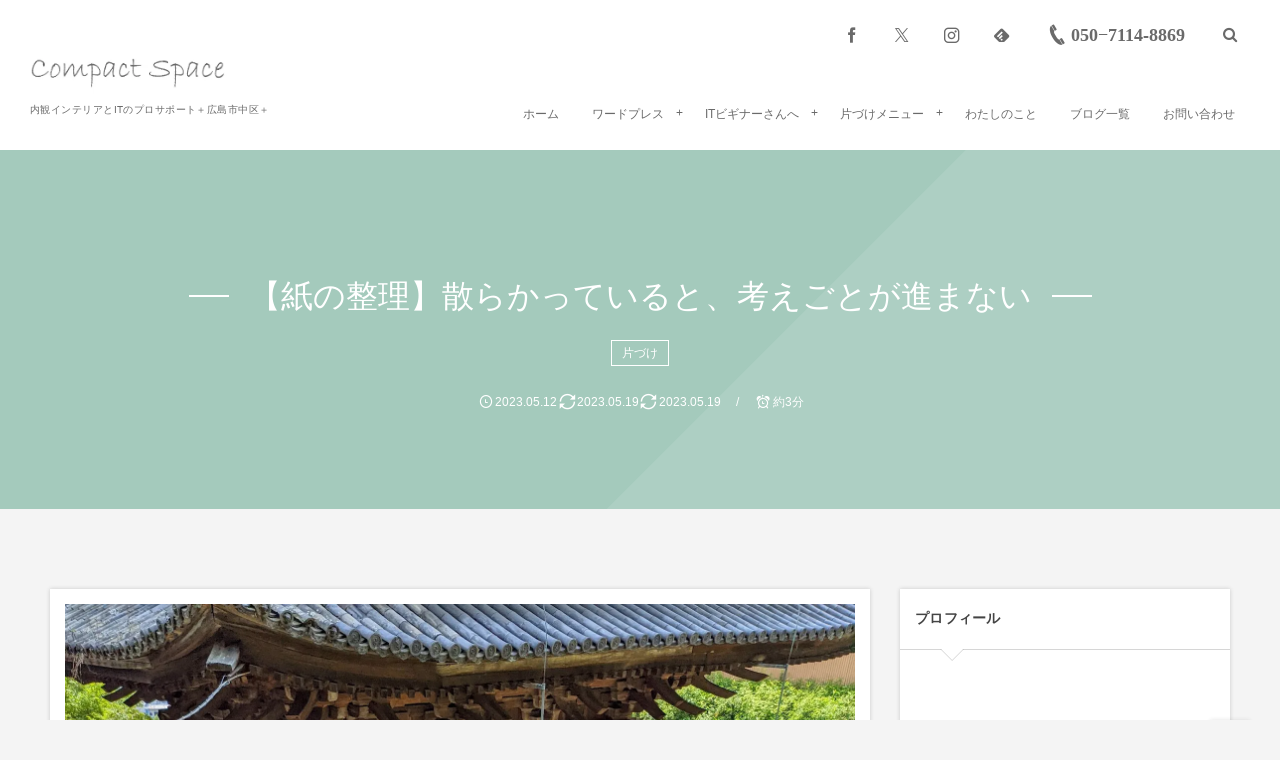

--- FILE ---
content_type: text/html; charset=UTF-8
request_url: https://kiharaspace.com/storage/cleanup/if-its-messy-my-thoughts-wont-go-on/
body_size: 27596
content:
<!DOCTYPE html>
<html lang="ja" prefix="og: https://ogp.me/ns#"><head prefix="og: http://ogp.me/ns# fb: http://ogp.me/ns/fb# article: http://ogp.me/ns/article#"><meta charset="utf-8" />
<meta name="viewport" content="width=device-width,initial-scale=1,minimum-scale=1,user-scalable=yes" /><meta name="description" content="尾道へ七福巡りに行った際のこと。三重塔の裏側を見ると、丁寧な仕事ぶりが分かる道具が置いてありました。なんだか心が洗われたような清々しい気持ちになりました(*^^*) さて、仕事が行き詰まるとデスク上が散らかってくるのか、デスク上が散らかってくると仕事が進まなくなってくるのか……卵が先か、鶏が先か。あなたはどちらだと思いますか？ この記事はEvernote Masterインスタライブ&amp;ブログリレー、テーマ【紙の整理、どうしてる？】に合わせて、過去に書いた紙の整理の記事をリライトしています。 片づけないのは自分だけど…… 私は普段、デスクトップのパソコンに向かって仕事をしています。デスクト..." /><meta property="og:title" content="【紙の整理】散らかっていると、考えごとが進まない" /><meta property="og:type" content="article" /><meta property="og:url" content="https://kiharaspace.com/storage/cleanup/if-its-messy-my-thoughts-wont-go-on/" /><meta property="og:image" content="https://kiharaspace.com/wp/wp-content/uploads/2022/06/PXL_20220610_023153885.jpg" /><meta property="og:image:width" content="1590" /><meta property="og:image:height" content="1590" /><meta property="og:description" content="尾道へ七福巡りに行った際のこと。三重塔の裏側を見ると、丁寧な仕事ぶりが分かる道具が置いてありました。なんだか心が洗われたような清々しい気持ちになりました(*^^*) さて、仕事が行き詰まるとデスク上が散らかってくるのか、デスク上が散らかってくると仕事が進まなくなってくるのか……卵が先か、鶏が先か。あなたはどちらだと思いますか？ この記事はEvernote Masterインスタライブ&amp;ブログリレー、テーマ【紙の整理、どうしてる？】に合わせて、過去に書いた紙の整理の記事をリライトしています。 片づけないのは自分だけど…… 私は普段、デスクトップのパソコンに向かって仕事をしています。デスクト..." /><meta property="og:site_name" content="Compact Space" /><meta property="fb:app_id" content="717835125784836" /><meta name="twitter:card" content="summary_large_image" /><meta name="twitter:site" content="@cotonokihara" /><link rel="canonical" href="https://kiharaspace.com/storage/cleanup/if-its-messy-my-thoughts-wont-go-on/" /><meta http-equiv="Last-Modified" content="金, 19 5月 2023 02:44:28 +0900" />
<!-- Search Engine Optimization by Rank Math - https://rankmath.com/ -->
<title>【紙の整理】散らかっていると、考えごとが進まない | 木原ことの｜広島ライフオーガナイザー｜ITサポート｜心の栄養サポート</title>
<meta name="description" content="尾道へ七福巡りに行った際のこと。三重塔の裏側を見ると、丁寧な仕事ぶりが分かる道具が置いてありました。なんだか心が洗われたような清々しい気持ちになりました(*^^*)"/>
<meta name="robots" content="follow, index, max-snippet:-1, max-video-preview:-1, max-image-preview:large"/>
<link rel="canonical" href="https://kiharaspace.com/storage/cleanup/if-its-messy-my-thoughts-wont-go-on/" />
<meta property="og:locale" content="ja_JP" />
<meta property="og:type" content="article" />
<meta property="og:title" content="【紙の整理】散らかっていると、考えごとが進まない | 木原ことの｜広島ライフオーガナイザー｜ITサポート｜心の栄養サポート" />
<meta property="og:description" content="尾道へ七福巡りに行った際のこと。三重塔の裏側を見ると、丁寧な仕事ぶりが分かる道具が置いてありました。なんだか心が洗われたような清々しい気持ちになりました(*^^*)" />
<meta property="og:url" content="https://kiharaspace.com/storage/cleanup/if-its-messy-my-thoughts-wont-go-on/" />
<meta property="og:site_name" content="木原ことの｜広島ライフオーガナイザー｜暮らしと仕事をつなぐ未来デザイン｜ワードプレス｜片づけ 収納" />
<meta property="article:publisher" content="https://www.facebook.com/kiharaspace/" />
<meta property="article:author" content="https://www.facebook.com/compactspacekihara" />
<meta property="article:section" content="片づけ" />
<meta property="og:updated_time" content="2023-05-19T02:44:28+09:00" />
<meta property="og:image" content="https://kiharaspace.com/wp/wp-content/uploads/2022/06/PXL_20220610_023153885.jpg" />
<meta property="og:image:secure_url" content="https://kiharaspace.com/wp/wp-content/uploads/2022/06/PXL_20220610_023153885.jpg" />
<meta property="og:image:width" content="1590" />
<meta property="og:image:height" content="1590" />
<meta property="og:image:alt" content="尾道神社" />
<meta property="og:image:type" content="image/jpeg" />
<meta property="article:published_time" content="2023-05-12T18:03:39+09:00" />
<meta property="article:modified_time" content="2023-05-19T02:44:28+09:00" />
<meta name="twitter:card" content="summary_large_image" />
<meta name="twitter:title" content="【紙の整理】散らかっていると、考えごとが進まない | 木原ことの｜広島ライフオーガナイザー｜ITサポート｜心の栄養サポート" />
<meta name="twitter:description" content="尾道へ七福巡りに行った際のこと。三重塔の裏側を見ると、丁寧な仕事ぶりが分かる道具が置いてありました。なんだか心が洗われたような清々しい気持ちになりました(*^^*)" />
<meta name="twitter:site" content="@cotonokihara" />
<meta name="twitter:creator" content="@cotonokihara" />
<meta name="twitter:image" content="https://kiharaspace.com/wp/wp-content/uploads/2022/06/PXL_20220610_023153885.jpg" />
<meta name="twitter:label1" content="によって書かれた" />
<meta name="twitter:data1" content="木原 ことの" />
<meta name="twitter:label2" content="読む時間" />
<meta name="twitter:data2" content="一分未満" />
<script type="application/ld+json" class="rank-math-schema">{"@context":"https://schema.org","@graph":[{"@type":["Organization","Person"],"@id":"https://kiharaspace.com/#person","name":"Compact Space","url":"https://kiharaspace.com/","sameAs":["https://www.facebook.com/kiharaspace/","https://twitter.com/cotonokihara"],"logo":{"@type":"ImageObject","@id":"https://kiharaspace.com/#logo","url":"https://kiharaspace.com/wp/wp-content/uploads/2023/05/05a057d96183fdc33bca2af03c9a73ca.jpg","contentUrl":"https://kiharaspace.com/wp/wp-content/uploads/2023/05/05a057d96183fdc33bca2af03c9a73ca.jpg","caption":"\u6728\u539f\u3053\u3068\u306e\uff5c\u5e83\u5cf6\u30e9\u30a4\u30d5\u30aa\u30fc\u30ac\u30ca\u30a4\u30b6\u30fc\uff5c\u66ae\u3089\u3057\u3068\u4ed5\u4e8b\u3092\u3064\u306a\u3050\u672a\u6765\u30c7\u30b6\u30a4\u30f3\uff5c\u30ef\u30fc\u30c9\u30d7\u30ec\u30b9\uff5c\u7247\u3065\u3051 \u53ce\u7d0d","inLanguage":"ja","width":"568","height":"512"},"image":{"@id":"https://kiharaspace.com/#logo"}},{"@type":"WebSite","@id":"https://kiharaspace.com/#website","url":"https://kiharaspace.com","name":"\u6728\u539f\u3053\u3068\u306e\uff5c\u5e83\u5cf6\u30e9\u30a4\u30d5\u30aa\u30fc\u30ac\u30ca\u30a4\u30b6\u30fc\uff5c\u66ae\u3089\u3057\u3068\u4ed5\u4e8b\u3092\u3064\u306a\u3050\u672a\u6765\u30c7\u30b6\u30a4\u30f3\uff5c\u30ef\u30fc\u30c9\u30d7\u30ec\u30b9\uff5c\u7247\u3065\u3051 \u53ce\u7d0d","alternateName":"\u30b3\u30f3\u30d1\u30af\u30c8\u30b9\u30da\u30fc\u30b9","publisher":{"@id":"https://kiharaspace.com/#person"},"inLanguage":"ja"},{"@type":"ImageObject","@id":"https://kiharaspace.com/wp/wp-content/uploads/2022/06/PXL_20220610_023153885.jpg","url":"https://kiharaspace.com/wp/wp-content/uploads/2022/06/PXL_20220610_023153885.jpg","width":"1590","height":"1590","caption":"\u5c3e\u9053\u795e\u793e","inLanguage":"ja"},{"@type":"BreadcrumbList","@id":"https://kiharaspace.com/storage/cleanup/if-its-messy-my-thoughts-wont-go-on/#breadcrumb","itemListElement":[{"@type":"ListItem","position":"1","item":{"@id":"https://kiharaspace.com","name":"\u30db\u30fc\u30e0"}},{"@type":"ListItem","position":"2","item":{"@id":"https://kiharaspace.com/category/storage/cleanup/","name":"\u7247\u3065\u3051"}},{"@type":"ListItem","position":"3","item":{"@id":"https://kiharaspace.com/storage/cleanup/if-its-messy-my-thoughts-wont-go-on/","name":"\u3010\u7d19\u306e\u6574\u7406\u3011\u6563\u3089\u304b\u3063\u3066\u3044\u308b\u3068\u3001\u8003\u3048\u3054\u3068\u304c\u9032\u307e\u306a\u3044"}}]},{"@type":"WebPage","@id":"https://kiharaspace.com/storage/cleanup/if-its-messy-my-thoughts-wont-go-on/#webpage","url":"https://kiharaspace.com/storage/cleanup/if-its-messy-my-thoughts-wont-go-on/","name":"\u3010\u7d19\u306e\u6574\u7406\u3011\u6563\u3089\u304b\u3063\u3066\u3044\u308b\u3068\u3001\u8003\u3048\u3054\u3068\u304c\u9032\u307e\u306a\u3044 | \u6728\u539f\u3053\u3068\u306e\uff5c\u5e83\u5cf6\u30e9\u30a4\u30d5\u30aa\u30fc\u30ac\u30ca\u30a4\u30b6\u30fc\uff5cIT\u30b5\u30dd\u30fc\u30c8\uff5c\u5fc3\u306e\u6804\u990a\u30b5\u30dd\u30fc\u30c8","datePublished":"2023-05-12T18:03:39+09:00","dateModified":"2023-05-19T02:44:28+09:00","isPartOf":{"@id":"https://kiharaspace.com/#website"},"primaryImageOfPage":{"@id":"https://kiharaspace.com/wp/wp-content/uploads/2022/06/PXL_20220610_023153885.jpg"},"inLanguage":"ja","breadcrumb":{"@id":"https://kiharaspace.com/storage/cleanup/if-its-messy-my-thoughts-wont-go-on/#breadcrumb"}},{"@type":"Person","@id":"https://kiharaspace.com/storage/cleanup/if-its-messy-my-thoughts-wont-go-on/#author","name":"\u6728\u539f \u3053\u3068\u306e","image":{"@type":"ImageObject","@id":"https://secure.gravatar.com/avatar/597d610e9f8095f785870fd89ee39e0fb6f2c97ff2d2f2cd6bc3e4198d8ab5e1?s=96&amp;d=blank&amp;r=g","url":"https://secure.gravatar.com/avatar/597d610e9f8095f785870fd89ee39e0fb6f2c97ff2d2f2cd6bc3e4198d8ab5e1?s=96&amp;d=blank&amp;r=g","caption":"\u6728\u539f \u3053\u3068\u306e","inLanguage":"ja"},"sameAs":["https://kiharaspace.com/","https://www.facebook.com/compactspacekihara","https://twitter.com/https://twitter.com/cotonokihara"]},{"@type":"BlogPosting","headline":"\u3010\u7d19\u306e\u6574\u7406\u3011\u6563\u3089\u304b\u3063\u3066\u3044\u308b\u3068\u3001\u8003\u3048\u3054\u3068\u304c\u9032\u307e\u306a\u3044 | \u6728\u539f\u3053\u3068\u306e\uff5c\u5e83\u5cf6\u30e9\u30a4\u30d5\u30aa\u30fc\u30ac\u30ca\u30a4\u30b6\u30fc\uff5cIT\u30b5\u30dd\u30fc\u30c8\uff5c\u5fc3\u306e\u6804\u990a\u30b5\u30dd\u30fc\u30c8","datePublished":"2023-05-12T18:03:39+09:00","dateModified":"2023-05-19T02:44:28+09:00","articleSection":"\u7247\u3065\u3051","author":{"@id":"https://kiharaspace.com/storage/cleanup/if-its-messy-my-thoughts-wont-go-on/#author","name":"\u6728\u539f \u3053\u3068\u306e"},"publisher":{"@id":"https://kiharaspace.com/#person"},"description":"\u5c3e\u9053\u3078\u4e03\u798f\u5de1\u308a\u306b\u884c\u3063\u305f\u969b\u306e\u3053\u3068\u3002\u4e09\u91cd\u5854\u306e\u88cf\u5074\u3092\u898b\u308b\u3068\u3001\u4e01\u5be7\u306a\u4ed5\u4e8b\u3076\u308a\u304c\u5206\u304b\u308b\u9053\u5177\u304c\u7f6e\u3044\u3066\u3042\u308a\u307e\u3057\u305f\u3002\u306a\u3093\u3060\u304b\u5fc3\u304c\u6d17\u308f\u308c\u305f\u3088\u3046\u306a\u6e05\u3005\u3057\u3044\u6c17\u6301\u3061\u306b\u306a\u308a\u307e\u3057\u305f(*^^*)","name":"\u3010\u7d19\u306e\u6574\u7406\u3011\u6563\u3089\u304b\u3063\u3066\u3044\u308b\u3068\u3001\u8003\u3048\u3054\u3068\u304c\u9032\u307e\u306a\u3044 | \u6728\u539f\u3053\u3068\u306e\uff5c\u5e83\u5cf6\u30e9\u30a4\u30d5\u30aa\u30fc\u30ac\u30ca\u30a4\u30b6\u30fc\uff5cIT\u30b5\u30dd\u30fc\u30c8\uff5c\u5fc3\u306e\u6804\u990a\u30b5\u30dd\u30fc\u30c8","@id":"https://kiharaspace.com/storage/cleanup/if-its-messy-my-thoughts-wont-go-on/#richSnippet","isPartOf":{"@id":"https://kiharaspace.com/storage/cleanup/if-its-messy-my-thoughts-wont-go-on/#webpage"},"image":{"@id":"https://kiharaspace.com/wp/wp-content/uploads/2022/06/PXL_20220610_023153885.jpg"},"inLanguage":"ja","mainEntityOfPage":{"@id":"https://kiharaspace.com/storage/cleanup/if-its-messy-my-thoughts-wont-go-on/#webpage"}}]}</script>
<!-- /Rank Math WordPress SEO プラグイン -->

<link rel='dns-prefetch' href='//challenges.cloudflare.com' />
<link rel='dns-prefetch' href='//ajax.googleapis.com' />
<link rel="alternate" type="application/rss+xml" title="木原ことの｜広島ライフオーガナイザー｜ITサポート｜心の栄養サポート &raquo; フィード" href="https://kiharaspace.com/feed/" />
<link rel="alternate" type="application/rss+xml" title="木原ことの｜広島ライフオーガナイザー｜ITサポート｜心の栄養サポート &raquo; コメントフィード" href="https://kiharaspace.com/comments/feed/" />
<link rel="alternate" title="oEmbed (JSON)" type="application/json+oembed" href="https://kiharaspace.com/wp-json/oembed/1.0/embed?url=https%3A%2F%2Fkiharaspace.com%2Fstorage%2Fcleanup%2Fif-its-messy-my-thoughts-wont-go-on%2F" />
<link rel="alternate" title="oEmbed (XML)" type="text/xml+oembed" href="https://kiharaspace.com/wp-json/oembed/1.0/embed?url=https%3A%2F%2Fkiharaspace.com%2Fstorage%2Fcleanup%2Fif-its-messy-my-thoughts-wont-go-on%2F&#038;format=xml" />
<style id='wp-img-auto-sizes-contain-inline-css' type='text/css'>
img:is([sizes=auto i],[sizes^="auto," i]){contain-intrinsic-size:3000px 1500px}
/*# sourceURL=wp-img-auto-sizes-contain-inline-css */
</style>
<style id='wp-block-paragraph-inline-css' type='text/css'>
.is-small-text{font-size:.875em}.is-regular-text{font-size:1em}.is-large-text{font-size:2.25em}.is-larger-text{font-size:3em}.has-drop-cap:not(:focus):first-letter{float:left;font-size:8.4em;font-style:normal;font-weight:100;line-height:.68;margin:.05em .1em 0 0;text-transform:uppercase}body.rtl .has-drop-cap:not(:focus):first-letter{float:none;margin-left:.1em}p.has-drop-cap.has-background{overflow:hidden}:root :where(p.has-background){padding:1.25em 2.375em}:where(p.has-text-color:not(.has-link-color)) a{color:inherit}p.has-text-align-left[style*="writing-mode:vertical-lr"],p.has-text-align-right[style*="writing-mode:vertical-rl"]{rotate:180deg}
/*# sourceURL=https://kiharaspace.com/wp/wp-includes/blocks/paragraph/style.min.css */
</style>
<style id='wp-block-heading-inline-css' type='text/css'>
h1:where(.wp-block-heading).has-background,h2:where(.wp-block-heading).has-background,h3:where(.wp-block-heading).has-background,h4:where(.wp-block-heading).has-background,h5:where(.wp-block-heading).has-background,h6:where(.wp-block-heading).has-background{padding:1.25em 2.375em}h1.has-text-align-left[style*=writing-mode]:where([style*=vertical-lr]),h1.has-text-align-right[style*=writing-mode]:where([style*=vertical-rl]),h2.has-text-align-left[style*=writing-mode]:where([style*=vertical-lr]),h2.has-text-align-right[style*=writing-mode]:where([style*=vertical-rl]),h3.has-text-align-left[style*=writing-mode]:where([style*=vertical-lr]),h3.has-text-align-right[style*=writing-mode]:where([style*=vertical-rl]),h4.has-text-align-left[style*=writing-mode]:where([style*=vertical-lr]),h4.has-text-align-right[style*=writing-mode]:where([style*=vertical-rl]),h5.has-text-align-left[style*=writing-mode]:where([style*=vertical-lr]),h5.has-text-align-right[style*=writing-mode]:where([style*=vertical-rl]),h6.has-text-align-left[style*=writing-mode]:where([style*=vertical-lr]),h6.has-text-align-right[style*=writing-mode]:where([style*=vertical-rl]){rotate:180deg}
/*# sourceURL=https://kiharaspace.com/wp/wp-includes/blocks/heading/style.min.css */
</style>
<style id='wp-block-library-inline-css' type='text/css'>
:root{--wp-block-synced-color:#7a00df;--wp-block-synced-color--rgb:122,0,223;--wp-bound-block-color:var(--wp-block-synced-color);--wp-editor-canvas-background:#ddd;--wp-admin-theme-color:#007cba;--wp-admin-theme-color--rgb:0,124,186;--wp-admin-theme-color-darker-10:#006ba1;--wp-admin-theme-color-darker-10--rgb:0,107,160.5;--wp-admin-theme-color-darker-20:#005a87;--wp-admin-theme-color-darker-20--rgb:0,90,135;--wp-admin-border-width-focus:2px}@media (min-resolution:192dpi){:root{--wp-admin-border-width-focus:1.5px}}.wp-element-button{cursor:pointer}:root .has-very-light-gray-background-color{background-color:#eee}:root .has-very-dark-gray-background-color{background-color:#313131}:root .has-very-light-gray-color{color:#eee}:root .has-very-dark-gray-color{color:#313131}:root .has-vivid-green-cyan-to-vivid-cyan-blue-gradient-background{background:linear-gradient(135deg,#00d084,#0693e3)}:root .has-purple-crush-gradient-background{background:linear-gradient(135deg,#34e2e4,#4721fb 50%,#ab1dfe)}:root .has-hazy-dawn-gradient-background{background:linear-gradient(135deg,#faaca8,#dad0ec)}:root .has-subdued-olive-gradient-background{background:linear-gradient(135deg,#fafae1,#67a671)}:root .has-atomic-cream-gradient-background{background:linear-gradient(135deg,#fdd79a,#004a59)}:root .has-nightshade-gradient-background{background:linear-gradient(135deg,#330968,#31cdcf)}:root .has-midnight-gradient-background{background:linear-gradient(135deg,#020381,#2874fc)}:root{--wp--preset--font-size--normal:16px;--wp--preset--font-size--huge:42px}.has-regular-font-size{font-size:1em}.has-larger-font-size{font-size:2.625em}.has-normal-font-size{font-size:var(--wp--preset--font-size--normal)}.has-huge-font-size{font-size:var(--wp--preset--font-size--huge)}.has-text-align-center{text-align:center}.has-text-align-left{text-align:left}.has-text-align-right{text-align:right}.has-fit-text{white-space:nowrap!important}#end-resizable-editor-section{display:none}.aligncenter{clear:both}.items-justified-left{justify-content:flex-start}.items-justified-center{justify-content:center}.items-justified-right{justify-content:flex-end}.items-justified-space-between{justify-content:space-between}.screen-reader-text{border:0;clip-path:inset(50%);height:1px;margin:-1px;overflow:hidden;padding:0;position:absolute;width:1px;word-wrap:normal!important}.screen-reader-text:focus{background-color:#ddd;clip-path:none;color:#444;display:block;font-size:1em;height:auto;left:5px;line-height:normal;padding:15px 23px 14px;text-decoration:none;top:5px;width:auto;z-index:100000}html :where(.has-border-color){border-style:solid}html :where([style*=border-top-color]){border-top-style:solid}html :where([style*=border-right-color]){border-right-style:solid}html :where([style*=border-bottom-color]){border-bottom-style:solid}html :where([style*=border-left-color]){border-left-style:solid}html :where([style*=border-width]){border-style:solid}html :where([style*=border-top-width]){border-top-style:solid}html :where([style*=border-right-width]){border-right-style:solid}html :where([style*=border-bottom-width]){border-bottom-style:solid}html :where([style*=border-left-width]){border-left-style:solid}html :where(img[class*=wp-image-]){height:auto;max-width:100%}:where(figure){margin:0 0 1em}html :where(.is-position-sticky){--wp-admin--admin-bar--position-offset:var(--wp-admin--admin-bar--height,0px)}@media screen and (max-width:600px){html :where(.is-position-sticky){--wp-admin--admin-bar--position-offset:0px}}

/*# sourceURL=wp-block-library-inline-css */
</style><style id='wp-block-image-inline-css' type='text/css'>
.wp-block-image>a,.wp-block-image>figure>a{display:inline-block}.wp-block-image img{box-sizing:border-box;height:auto;max-width:100%;vertical-align:bottom}@media not (prefers-reduced-motion){.wp-block-image img.hide{visibility:hidden}.wp-block-image img.show{animation:show-content-image .4s}}.wp-block-image[style*=border-radius] img,.wp-block-image[style*=border-radius]>a{border-radius:inherit}.wp-block-image.has-custom-border img{box-sizing:border-box}.wp-block-image.aligncenter{text-align:center}.wp-block-image.alignfull>a,.wp-block-image.alignwide>a{width:100%}.wp-block-image.alignfull img,.wp-block-image.alignwide img{height:auto;width:100%}.wp-block-image .aligncenter,.wp-block-image .alignleft,.wp-block-image .alignright,.wp-block-image.aligncenter,.wp-block-image.alignleft,.wp-block-image.alignright{display:table}.wp-block-image .aligncenter>figcaption,.wp-block-image .alignleft>figcaption,.wp-block-image .alignright>figcaption,.wp-block-image.aligncenter>figcaption,.wp-block-image.alignleft>figcaption,.wp-block-image.alignright>figcaption{caption-side:bottom;display:table-caption}.wp-block-image .alignleft{float:left;margin:.5em 1em .5em 0}.wp-block-image .alignright{float:right;margin:.5em 0 .5em 1em}.wp-block-image .aligncenter{margin-left:auto;margin-right:auto}.wp-block-image :where(figcaption){margin-bottom:1em;margin-top:.5em}.wp-block-image.is-style-circle-mask img{border-radius:9999px}@supports ((-webkit-mask-image:none) or (mask-image:none)) or (-webkit-mask-image:none){.wp-block-image.is-style-circle-mask img{border-radius:0;-webkit-mask-image:url('data:image/svg+xml;utf8,<svg viewBox="0 0 100 100" xmlns="http://www.w3.org/2000/svg"><circle cx="50" cy="50" r="50"/></svg>');mask-image:url('data:image/svg+xml;utf8,<svg viewBox="0 0 100 100" xmlns="http://www.w3.org/2000/svg"><circle cx="50" cy="50" r="50"/></svg>');mask-mode:alpha;-webkit-mask-position:center;mask-position:center;-webkit-mask-repeat:no-repeat;mask-repeat:no-repeat;-webkit-mask-size:contain;mask-size:contain}}:root :where(.wp-block-image.is-style-rounded img,.wp-block-image .is-style-rounded img){border-radius:9999px}.wp-block-image figure{margin:0}.wp-lightbox-container{display:flex;flex-direction:column;position:relative}.wp-lightbox-container img{cursor:zoom-in}.wp-lightbox-container img:hover+button{opacity:1}.wp-lightbox-container button{align-items:center;backdrop-filter:blur(16px) saturate(180%);background-color:#5a5a5a40;border:none;border-radius:4px;cursor:zoom-in;display:flex;height:20px;justify-content:center;opacity:0;padding:0;position:absolute;right:16px;text-align:center;top:16px;width:20px;z-index:100}@media not (prefers-reduced-motion){.wp-lightbox-container button{transition:opacity .2s ease}}.wp-lightbox-container button:focus-visible{outline:3px auto #5a5a5a40;outline:3px auto -webkit-focus-ring-color;outline-offset:3px}.wp-lightbox-container button:hover{cursor:pointer;opacity:1}.wp-lightbox-container button:focus{opacity:1}.wp-lightbox-container button:focus,.wp-lightbox-container button:hover,.wp-lightbox-container button:not(:hover):not(:active):not(.has-background){background-color:#5a5a5a40;border:none}.wp-lightbox-overlay{box-sizing:border-box;cursor:zoom-out;height:100vh;left:0;overflow:hidden;position:fixed;top:0;visibility:hidden;width:100%;z-index:100000}.wp-lightbox-overlay .close-button{align-items:center;cursor:pointer;display:flex;justify-content:center;min-height:40px;min-width:40px;padding:0;position:absolute;right:calc(env(safe-area-inset-right) + 16px);top:calc(env(safe-area-inset-top) + 16px);z-index:5000000}.wp-lightbox-overlay .close-button:focus,.wp-lightbox-overlay .close-button:hover,.wp-lightbox-overlay .close-button:not(:hover):not(:active):not(.has-background){background:none;border:none}.wp-lightbox-overlay .lightbox-image-container{height:var(--wp--lightbox-container-height);left:50%;overflow:hidden;position:absolute;top:50%;transform:translate(-50%,-50%);transform-origin:top left;width:var(--wp--lightbox-container-width);z-index:9999999999}.wp-lightbox-overlay .wp-block-image{align-items:center;box-sizing:border-box;display:flex;height:100%;justify-content:center;margin:0;position:relative;transform-origin:0 0;width:100%;z-index:3000000}.wp-lightbox-overlay .wp-block-image img{height:var(--wp--lightbox-image-height);min-height:var(--wp--lightbox-image-height);min-width:var(--wp--lightbox-image-width);width:var(--wp--lightbox-image-width)}.wp-lightbox-overlay .wp-block-image figcaption{display:none}.wp-lightbox-overlay button{background:none;border:none}.wp-lightbox-overlay .scrim{background-color:#fff;height:100%;opacity:.9;position:absolute;width:100%;z-index:2000000}.wp-lightbox-overlay.active{visibility:visible}@media not (prefers-reduced-motion){.wp-lightbox-overlay.active{animation:turn-on-visibility .25s both}.wp-lightbox-overlay.active img{animation:turn-on-visibility .35s both}.wp-lightbox-overlay.show-closing-animation:not(.active){animation:turn-off-visibility .35s both}.wp-lightbox-overlay.show-closing-animation:not(.active) img{animation:turn-off-visibility .25s both}.wp-lightbox-overlay.zoom.active{animation:none;opacity:1;visibility:visible}.wp-lightbox-overlay.zoom.active .lightbox-image-container{animation:lightbox-zoom-in .4s}.wp-lightbox-overlay.zoom.active .lightbox-image-container img{animation:none}.wp-lightbox-overlay.zoom.active .scrim{animation:turn-on-visibility .4s forwards}.wp-lightbox-overlay.zoom.show-closing-animation:not(.active){animation:none}.wp-lightbox-overlay.zoom.show-closing-animation:not(.active) .lightbox-image-container{animation:lightbox-zoom-out .4s}.wp-lightbox-overlay.zoom.show-closing-animation:not(.active) .lightbox-image-container img{animation:none}.wp-lightbox-overlay.zoom.show-closing-animation:not(.active) .scrim{animation:turn-off-visibility .4s forwards}}@keyframes show-content-image{0%{visibility:hidden}99%{visibility:hidden}to{visibility:visible}}@keyframes turn-on-visibility{0%{opacity:0}to{opacity:1}}@keyframes turn-off-visibility{0%{opacity:1;visibility:visible}99%{opacity:0;visibility:visible}to{opacity:0;visibility:hidden}}@keyframes lightbox-zoom-in{0%{transform:translate(calc((-100vw + var(--wp--lightbox-scrollbar-width))/2 + var(--wp--lightbox-initial-left-position)),calc(-50vh + var(--wp--lightbox-initial-top-position))) scale(var(--wp--lightbox-scale))}to{transform:translate(-50%,-50%) scale(1)}}@keyframes lightbox-zoom-out{0%{transform:translate(-50%,-50%) scale(1);visibility:visible}99%{visibility:visible}to{transform:translate(calc((-100vw + var(--wp--lightbox-scrollbar-width))/2 + var(--wp--lightbox-initial-left-position)),calc(-50vh + var(--wp--lightbox-initial-top-position))) scale(var(--wp--lightbox-scale));visibility:hidden}}
/*# sourceURL=https://kiharaspace.com/wp/wp-includes/blocks/image/style.min.css */
</style>
<style id='wp-block-columns-inline-css' type='text/css'>
.wp-block-columns{box-sizing:border-box;display:flex;flex-wrap:wrap!important}@media (min-width:782px){.wp-block-columns{flex-wrap:nowrap!important}}.wp-block-columns{align-items:normal!important}.wp-block-columns.are-vertically-aligned-top{align-items:flex-start}.wp-block-columns.are-vertically-aligned-center{align-items:center}.wp-block-columns.are-vertically-aligned-bottom{align-items:flex-end}@media (max-width:781px){.wp-block-columns:not(.is-not-stacked-on-mobile)>.wp-block-column{flex-basis:100%!important}}@media (min-width:782px){.wp-block-columns:not(.is-not-stacked-on-mobile)>.wp-block-column{flex-basis:0;flex-grow:1}.wp-block-columns:not(.is-not-stacked-on-mobile)>.wp-block-column[style*=flex-basis]{flex-grow:0}}.wp-block-columns.is-not-stacked-on-mobile{flex-wrap:nowrap!important}.wp-block-columns.is-not-stacked-on-mobile>.wp-block-column{flex-basis:0;flex-grow:1}.wp-block-columns.is-not-stacked-on-mobile>.wp-block-column[style*=flex-basis]{flex-grow:0}:where(.wp-block-columns){margin-bottom:1.75em}:where(.wp-block-columns.has-background){padding:1.25em 2.375em}.wp-block-column{flex-grow:1;min-width:0;overflow-wrap:break-word;word-break:break-word}.wp-block-column.is-vertically-aligned-top{align-self:flex-start}.wp-block-column.is-vertically-aligned-center{align-self:center}.wp-block-column.is-vertically-aligned-bottom{align-self:flex-end}.wp-block-column.is-vertically-aligned-stretch{align-self:stretch}.wp-block-column.is-vertically-aligned-bottom,.wp-block-column.is-vertically-aligned-center,.wp-block-column.is-vertically-aligned-top{width:100%}
/*# sourceURL=https://kiharaspace.com/wp/wp-includes/blocks/columns/style.min.css */
</style>
<style id='wp-block-spacer-inline-css' type='text/css'>
.wp-block-spacer{clear:both}
/*# sourceURL=https://kiharaspace.com/wp/wp-includes/blocks/spacer/style.min.css */
</style>
<style id='global-styles-inline-css' type='text/css'>
:root{--wp--preset--aspect-ratio--square: 1;--wp--preset--aspect-ratio--4-3: 4/3;--wp--preset--aspect-ratio--3-4: 3/4;--wp--preset--aspect-ratio--3-2: 3/2;--wp--preset--aspect-ratio--2-3: 2/3;--wp--preset--aspect-ratio--16-9: 16/9;--wp--preset--aspect-ratio--9-16: 9/16;--wp--preset--color--black: #000000;--wp--preset--color--cyan-bluish-gray: #abb8c3;--wp--preset--color--white: #ffffff;--wp--preset--color--pale-pink: #f78da7;--wp--preset--color--vivid-red: #cf2e2e;--wp--preset--color--luminous-vivid-orange: #ff6900;--wp--preset--color--luminous-vivid-amber: #fcb900;--wp--preset--color--light-green-cyan: #7bdcb5;--wp--preset--color--vivid-green-cyan: #00d084;--wp--preset--color--pale-cyan-blue: #8ed1fc;--wp--preset--color--vivid-cyan-blue: #0693e3;--wp--preset--color--vivid-purple: #9b51e0;--wp--preset--gradient--vivid-cyan-blue-to-vivid-purple: linear-gradient(135deg,rgb(6,147,227) 0%,rgb(155,81,224) 100%);--wp--preset--gradient--light-green-cyan-to-vivid-green-cyan: linear-gradient(135deg,rgb(122,220,180) 0%,rgb(0,208,130) 100%);--wp--preset--gradient--luminous-vivid-amber-to-luminous-vivid-orange: linear-gradient(135deg,rgb(252,185,0) 0%,rgb(255,105,0) 100%);--wp--preset--gradient--luminous-vivid-orange-to-vivid-red: linear-gradient(135deg,rgb(255,105,0) 0%,rgb(207,46,46) 100%);--wp--preset--gradient--very-light-gray-to-cyan-bluish-gray: linear-gradient(135deg,rgb(238,238,238) 0%,rgb(169,184,195) 100%);--wp--preset--gradient--cool-to-warm-spectrum: linear-gradient(135deg,rgb(74,234,220) 0%,rgb(151,120,209) 20%,rgb(207,42,186) 40%,rgb(238,44,130) 60%,rgb(251,105,98) 80%,rgb(254,248,76) 100%);--wp--preset--gradient--blush-light-purple: linear-gradient(135deg,rgb(255,206,236) 0%,rgb(152,150,240) 100%);--wp--preset--gradient--blush-bordeaux: linear-gradient(135deg,rgb(254,205,165) 0%,rgb(254,45,45) 50%,rgb(107,0,62) 100%);--wp--preset--gradient--luminous-dusk: linear-gradient(135deg,rgb(255,203,112) 0%,rgb(199,81,192) 50%,rgb(65,88,208) 100%);--wp--preset--gradient--pale-ocean: linear-gradient(135deg,rgb(255,245,203) 0%,rgb(182,227,212) 50%,rgb(51,167,181) 100%);--wp--preset--gradient--electric-grass: linear-gradient(135deg,rgb(202,248,128) 0%,rgb(113,206,126) 100%);--wp--preset--gradient--midnight: linear-gradient(135deg,rgb(2,3,129) 0%,rgb(40,116,252) 100%);--wp--preset--font-size--small: 13px;--wp--preset--font-size--medium: 20px;--wp--preset--font-size--large: 36px;--wp--preset--font-size--x-large: 42px;--wp--preset--spacing--20: 0.44rem;--wp--preset--spacing--30: 0.67rem;--wp--preset--spacing--40: 1rem;--wp--preset--spacing--50: 1.5rem;--wp--preset--spacing--60: 2.25rem;--wp--preset--spacing--70: 3.38rem;--wp--preset--spacing--80: 5.06rem;--wp--preset--shadow--natural: 6px 6px 9px rgba(0, 0, 0, 0.2);--wp--preset--shadow--deep: 12px 12px 50px rgba(0, 0, 0, 0.4);--wp--preset--shadow--sharp: 6px 6px 0px rgba(0, 0, 0, 0.2);--wp--preset--shadow--outlined: 6px 6px 0px -3px rgb(255, 255, 255), 6px 6px rgb(0, 0, 0);--wp--preset--shadow--crisp: 6px 6px 0px rgb(0, 0, 0);}:where(.is-layout-flex){gap: 0.5em;}:where(.is-layout-grid){gap: 0.5em;}body .is-layout-flex{display: flex;}.is-layout-flex{flex-wrap: wrap;align-items: center;}.is-layout-flex > :is(*, div){margin: 0;}body .is-layout-grid{display: grid;}.is-layout-grid > :is(*, div){margin: 0;}:where(.wp-block-columns.is-layout-flex){gap: 2em;}:where(.wp-block-columns.is-layout-grid){gap: 2em;}:where(.wp-block-post-template.is-layout-flex){gap: 1.25em;}:where(.wp-block-post-template.is-layout-grid){gap: 1.25em;}.has-black-color{color: var(--wp--preset--color--black) !important;}.has-cyan-bluish-gray-color{color: var(--wp--preset--color--cyan-bluish-gray) !important;}.has-white-color{color: var(--wp--preset--color--white) !important;}.has-pale-pink-color{color: var(--wp--preset--color--pale-pink) !important;}.has-vivid-red-color{color: var(--wp--preset--color--vivid-red) !important;}.has-luminous-vivid-orange-color{color: var(--wp--preset--color--luminous-vivid-orange) !important;}.has-luminous-vivid-amber-color{color: var(--wp--preset--color--luminous-vivid-amber) !important;}.has-light-green-cyan-color{color: var(--wp--preset--color--light-green-cyan) !important;}.has-vivid-green-cyan-color{color: var(--wp--preset--color--vivid-green-cyan) !important;}.has-pale-cyan-blue-color{color: var(--wp--preset--color--pale-cyan-blue) !important;}.has-vivid-cyan-blue-color{color: var(--wp--preset--color--vivid-cyan-blue) !important;}.has-vivid-purple-color{color: var(--wp--preset--color--vivid-purple) !important;}.has-black-background-color{background-color: var(--wp--preset--color--black) !important;}.has-cyan-bluish-gray-background-color{background-color: var(--wp--preset--color--cyan-bluish-gray) !important;}.has-white-background-color{background-color: var(--wp--preset--color--white) !important;}.has-pale-pink-background-color{background-color: var(--wp--preset--color--pale-pink) !important;}.has-vivid-red-background-color{background-color: var(--wp--preset--color--vivid-red) !important;}.has-luminous-vivid-orange-background-color{background-color: var(--wp--preset--color--luminous-vivid-orange) !important;}.has-luminous-vivid-amber-background-color{background-color: var(--wp--preset--color--luminous-vivid-amber) !important;}.has-light-green-cyan-background-color{background-color: var(--wp--preset--color--light-green-cyan) !important;}.has-vivid-green-cyan-background-color{background-color: var(--wp--preset--color--vivid-green-cyan) !important;}.has-pale-cyan-blue-background-color{background-color: var(--wp--preset--color--pale-cyan-blue) !important;}.has-vivid-cyan-blue-background-color{background-color: var(--wp--preset--color--vivid-cyan-blue) !important;}.has-vivid-purple-background-color{background-color: var(--wp--preset--color--vivid-purple) !important;}.has-black-border-color{border-color: var(--wp--preset--color--black) !important;}.has-cyan-bluish-gray-border-color{border-color: var(--wp--preset--color--cyan-bluish-gray) !important;}.has-white-border-color{border-color: var(--wp--preset--color--white) !important;}.has-pale-pink-border-color{border-color: var(--wp--preset--color--pale-pink) !important;}.has-vivid-red-border-color{border-color: var(--wp--preset--color--vivid-red) !important;}.has-luminous-vivid-orange-border-color{border-color: var(--wp--preset--color--luminous-vivid-orange) !important;}.has-luminous-vivid-amber-border-color{border-color: var(--wp--preset--color--luminous-vivid-amber) !important;}.has-light-green-cyan-border-color{border-color: var(--wp--preset--color--light-green-cyan) !important;}.has-vivid-green-cyan-border-color{border-color: var(--wp--preset--color--vivid-green-cyan) !important;}.has-pale-cyan-blue-border-color{border-color: var(--wp--preset--color--pale-cyan-blue) !important;}.has-vivid-cyan-blue-border-color{border-color: var(--wp--preset--color--vivid-cyan-blue) !important;}.has-vivid-purple-border-color{border-color: var(--wp--preset--color--vivid-purple) !important;}.has-vivid-cyan-blue-to-vivid-purple-gradient-background{background: var(--wp--preset--gradient--vivid-cyan-blue-to-vivid-purple) !important;}.has-light-green-cyan-to-vivid-green-cyan-gradient-background{background: var(--wp--preset--gradient--light-green-cyan-to-vivid-green-cyan) !important;}.has-luminous-vivid-amber-to-luminous-vivid-orange-gradient-background{background: var(--wp--preset--gradient--luminous-vivid-amber-to-luminous-vivid-orange) !important;}.has-luminous-vivid-orange-to-vivid-red-gradient-background{background: var(--wp--preset--gradient--luminous-vivid-orange-to-vivid-red) !important;}.has-very-light-gray-to-cyan-bluish-gray-gradient-background{background: var(--wp--preset--gradient--very-light-gray-to-cyan-bluish-gray) !important;}.has-cool-to-warm-spectrum-gradient-background{background: var(--wp--preset--gradient--cool-to-warm-spectrum) !important;}.has-blush-light-purple-gradient-background{background: var(--wp--preset--gradient--blush-light-purple) !important;}.has-blush-bordeaux-gradient-background{background: var(--wp--preset--gradient--blush-bordeaux) !important;}.has-luminous-dusk-gradient-background{background: var(--wp--preset--gradient--luminous-dusk) !important;}.has-pale-ocean-gradient-background{background: var(--wp--preset--gradient--pale-ocean) !important;}.has-electric-grass-gradient-background{background: var(--wp--preset--gradient--electric-grass) !important;}.has-midnight-gradient-background{background: var(--wp--preset--gradient--midnight) !important;}.has-small-font-size{font-size: var(--wp--preset--font-size--small) !important;}.has-medium-font-size{font-size: var(--wp--preset--font-size--medium) !important;}.has-large-font-size{font-size: var(--wp--preset--font-size--large) !important;}.has-x-large-font-size{font-size: var(--wp--preset--font-size--x-large) !important;}
:where(.wp-block-columns.is-layout-flex){gap: 2em;}:where(.wp-block-columns.is-layout-grid){gap: 2em;}
/*# sourceURL=global-styles-inline-css */
</style>

<style id='classic-theme-styles-inline-css' type='text/css'>
/*! This file is auto-generated */
.wp-block-button__link{color:#fff;background-color:#32373c;border-radius:9999px;box-shadow:none;text-decoration:none;padding:calc(.667em + 2px) calc(1.333em + 2px);font-size:1.125em}.wp-block-file__button{background:#32373c;color:#fff;text-decoration:none}
/*# sourceURL=/wp-includes/css/classic-themes.min.css */
</style>
<link rel='stylesheet' id='core-heading-style-css-css' href='https://kiharaspace.com/wp/wp-content/plugins/dp-ex-blocks-free/css/core/heading/style.css?ver=3.1.1.3' type='text/css' media='all' />
<link rel='stylesheet' id='core-paragraph-style-css-css' href='https://kiharaspace.com/wp/wp-content/plugins/dp-ex-blocks-free/css/core/paragraph/style.css?ver=3.1.1.3' type='text/css' media='all' />
<link rel='stylesheet' id='contact-form-7-css' href='https://kiharaspace.com/wp/wp-content/plugins/contact-form-7/includes/css/styles.css?ver=6.1.4' type='text/css' media='all' />
<link rel='stylesheet' id='widgetopts-styles-css' href='https://kiharaspace.com/wp/wp-content/plugins/widget-options/assets/css/widget-options.css?ver=4.1.3' type='text/css' media='all' />
<link rel='stylesheet' id='digipress-css' href='https://kiharaspace.com/wp/wp-content/themes/dp-fancie-note-business/css/style.css?ver=20250816023345' type='text/css' media='all' />
<link rel='stylesheet' id='deb-style-blocks-common-css' href='https://kiharaspace.com/wp/wp-content/plugins/dp-ex-blocks-free/dist/style-backend.css?ver=20251229052210' type='text/css' media='all' />
<style id='deb-common-styles-inline-css' type='text/css'>
:root{--deb-primary-color:#a4cabc;--deb-base-font-color:#444444;--deb-container-bg-color:#ffffff;}body [class*="-reset--line-center-btm"][class*="-keycolor"]::after{--deb-line-color:#a4cabc;}body [class*="-line-btm"][class*="-keycolor"]::after{border-color:#a4cabc;}body [class*="-reset--line-left"][class*="-keycolor"]::after{--deb-line-color:#a4cabc;}body [class*="-reset--deco-circle"][class*="-keycolor"]::after{--deb-circle-color:rgba(164,202,188,.24);--deb-circle-color-ov1:rgba(164,202,188,.3);--deb-circle-color-ov2:rgba(164,202,188,.15);}body p.is-style-box-deco-balloon{background-color:#a4cabc;color:#ffffff;}body p.is-style-box-deco-balloon::after{border-color:#a4cabc transparent transparent;}
/*# sourceURL=deb-common-styles-inline-css */
</style>
<link rel='stylesheet' id='wow-css' href='https://kiharaspace.com/wp/wp-content/themes/dp-fancie-note-business/css/animate.css?ver=2.4.3.4' type='text/css' media='all' />
<link rel='stylesheet' id='dp-visual-css' href='https://kiharaspace.com/wp/wp-content/uploads/digipress/fancie-note-business/css/visual-custom.css?ver=20260109064232' type='text/css' media='all' />
<link rel='stylesheet' id='pochipp-front-css' href='https://kiharaspace.com/wp/wp-content/plugins/pochipp/dist/css/style.css?ver=1.18.3' type='text/css' media='all' />
<script src="https://kiharaspace.com/wp/wp-content/plugins/qa-heatmap-analytics/js/polyfill/object_assign.js?ver=5.1.3.0" id="qahm-polyfill-object-assign-js"></script>
<script src="https://kiharaspace.com/wp/wp-content/plugins/qa-heatmap-analytics/cookie-consent-qtag.php?cookie_consent=yes&amp;ver=5.1.3.0" id="qahm-cookie-consent-qtag-js"></script>
<script src="https://ajax.googleapis.com/ajax/libs/jquery/3.7.1/jquery.min.js?ver=6.9" id="jquery-js"></script>
<link rel="https://api.w.org/" href="https://kiharaspace.com/wp-json/" /><link rel="alternate" title="JSON" type="application/json" href="https://kiharaspace.com/wp-json/wp/v2/posts/4698" /><link rel="EditURI" type="application/rsd+xml" title="RSD" href="https://kiharaspace.com/wp/xmlrpc.php?rsd" />
<link rel='shortlink' href='https://kiharaspace.com/?p=4698' />
		<script>
				(function(c,l,a,r,i,t,y){
					c[a]=c[a]||function(){(c[a].q=c[a].q||[]).push(arguments)};t=l.createElement(r);t.async=1;
					t.src="https://www.clarity.ms/tag/"+i+"?ref=wordpress";y=l.getElementsByTagName(r)[0];y.parentNode.insertBefore(t,y);
				})(window, document, "clarity", "script", "h3w7mrkac7");
		</script>
		  
        <script>  
        var qahmz  = qahmz || {};  
        qahmz.initDate   = new Date();  
        qahmz.domloaded = false;  
        document.addEventListener("DOMContentLoaded",function() {  
            qahmz.domloaded = true;  
        });  
        qahmz.xdm        = "kiharaspace.com";  
        qahmz.cookieMode = true;  
        qahmz.debug = false;  
        qahmz.tracking_id = "90637981341c2905";  
        qahmz.send_interval = 3000;  
        qahmz.ajaxurl = "https://kiharaspace.com/wp/wp-content/plugins/qa-heatmap-analytics/qahm-ajax.php";  
        qahmz.tracking_hash = "48b356ae7c250547";  
        </script>
          
        <script src="https://kiharaspace.com/wp/wp-content/qa-zero-data/qtag_js/90637981341c2905/qtag.js" async></script>  
        
<link rel="llms-sitemap" href="https://kiharaspace.com/llms.txt" />
<!-- Pochipp -->
<style id="pchpp_custom_style">:root{--pchpp-color-inline: #069A8E;--pchpp-color-custom: #5ca250;--pchpp-color-custom-2: #8e59e4;--pchpp-color-amazon: #f99a0c;--pchpp-color-rakuten: #e0423c;--pchpp-color-yahoo: #438ee8;--pchpp-color-mercari: #3c3c3c;--pchpp-inline-bg-color: none;--pchpp-inline-txt-color: var(--pchpp-color-inline);--pchpp-inline-shadow: inset 0 0 0 1px currentColor, 0 1px 4px -1px rgba(0, 0, 0, 0.2);--pchpp-inline-radius: 0px;--pchpp-inline-width: auto;}</style>
<script id="pchpp_vars">window.pchppVars = {};window.pchppVars.ajaxUrl = "https://kiharaspace.com/wp/wp-admin/admin-ajax.php";window.pchppVars.ajaxNonce = "f317b6cbe4";</script>
<script language="javascript">var vc_pid = "885447197";</script>
<!-- / Pochipp -->
<script id="google_gtagjs" src="https://www.googletagmanager.com/gtag/js?id=G-42RM692FW7" async="async"></script>
<script id="google_gtagjs-inline">
/* <![CDATA[ */
window.dataLayer = window.dataLayer || [];function gtag(){dataLayer.push(arguments);}gtag('js', new Date());gtag('config', 'G-42RM692FW7', {} );
/* ]]> */
</script>
<link rel="icon" href="https://kiharaspace.com/wp/wp-content/uploads/2024/03/cropped-ef6ae3106b934eba6c5e786bbca47b57-32x32.png" sizes="32x32" />
<link rel="icon" href="https://kiharaspace.com/wp/wp-content/uploads/2024/03/cropped-ef6ae3106b934eba6c5e786bbca47b57-192x192.png" sizes="192x192" />
<link rel="apple-touch-icon" href="https://kiharaspace.com/wp/wp-content/uploads/2024/03/cropped-ef6ae3106b934eba6c5e786bbca47b57-180x180.png" />
<meta name="msapplication-TileImage" content="https://kiharaspace.com/wp/wp-content/uploads/2024/03/cropped-ef6ae3106b934eba6c5e786bbca47b57-270x270.png" />
<!-- Google Tag Manager -->
<script>(function(w,d,s,l,i){w[l]=w[l]||[];w[l].push({'gtm.start':
new Date().getTime(),event:'gtm.js'});var f=d.getElementsByTagName(s)[0],
j=d.createElement(s),dl=l!='dataLayer'?'&l='+l:'';j.async=true;j.src=
'https://www.googletagmanager.com/gtm.js?id='+i+dl;f.parentNode.insertBefore(j,f);
})(window,document,'script','dataLayer','GTM-5LQJQFW');</script>
<!-- End Google Tag Manager -->

    
<script async src="https://pagead2.googlesyndication.com/pagead/js/adsbygoogle.js?client=ca-pub-5241536547242939"
     crossorigin="anonymous"></script>

<script language="javascript">
    var vc_pid = "885447197";
</script><script src="//aml.valuecommerce.com/vcdal.js" async></script>
    
    <script src="//typesquare.com/3/tsst/script/ja/typesquare.js?2f8ae7b25804469c8ed7d0841d0b96ba" charset="utf-8"></script><script>j$=jQuery;</script><style id='dp_follow_box_fb-inline-css' type='text/css'>
.flw_box.fb,.flw_box.fb .flw_box_col::after{background-color:#826101;}
/*# sourceURL=dp_follow_box_fb-inline-css */
</style>
<link rel='stylesheet' id='air-datepicker-css' href='https://kiharaspace.com/wp/wp-content/themes/dp-fancie-note-business/css/datepicker.min.css?ver=2.4.3.4' type='text/css' media='all' />
</head><body class="wp-singular post-template-default single single-post postid-4698 single-format-standard wp-theme-dp-fancie-note-business main-body pc no-sns-count" data-ct-sns-cache="true" data-ct-sns-cache-time="86400000"><header id="header_container" class="header_container pc"><div class="header_content clearfix"><div class="h_group"><h1 class="hd_title img wow fadeInDown" data-wow-delay="0.3s"><a href="https://kiharaspace.com/" title="木原ことの｜広島ライフオーガナイザー｜ITサポート｜心の栄養サポート"><img src="//kiharaspace.com/wp/wp-content/uploads/digipress/fancie-note-business/title/compactspace_logoimg01.jpg" alt="Compact Space" /></a></h1><h2 class="caption wow fadeInUp" data-wow-delay="0.3s">内観インテリアとITのプロサポート＋広島市中区＋</h2></div><div class="r_block"><div id="hd_misc_div" class="hd_misc_div wow fadeInDown" data-wow-delay="0.5s"><div id="hd_sns_links" class="hd_sns_links"><ul><li class="fb"><a href="https://www.facebook.com/compactspacekihara" title="Share on Facebook" target="_blank"><span class="r-wrap"><i class="icon-facebook"></i></span></a></li><li class="tw"><a href="https://twitter.com/cotonokihara" title="Follow on Twitter" target="_blank"><span class="r-wrap"><i class="icon-twitter"></i></span></a></li><li class="instagram"><a href="https://www.instagram.com/cconoo_katazukerich/" title="Instagram" target="_blank"><span class="r-wrap"><i class="icon-instagram"></i></span></a></li><li class="feedly"><a href="https://feedly.com/i/subscription/feed/https%3A%2F%2Fkiharaspace.com%2Ffeed%2F" target="_blank" title="Follow on feedly"><span class="r-wrap"><i class="icon-feedly"></i></span></a></li></ul></div><div id="hd_tel"><a href="tel:050−7114-8869" class="icon-phone"><span>050−7114-8869</span></a></div><div id="hd_searchform"><span class="r-wrap"><i id="hd_search_btn" class="icon-search"></i></span></div><div id="expand_float_menu" class="icon-dot-menu"><i></i></div>
</div><nav id="global_menu_nav" class="global_menu_nav wow fadeInUp has-rcontent" data-wow-delay="0.5s"><ul id="global_menu_ul" class=""><li id="menu-item-4405" class="menu-item menu-item-type-custom menu-item-object-custom menu-item-home"><a href="https://kiharaspace.com/" class="menu-link has_cap"><span class="menu-title has_cap">ホーム</span><span class="menu-caption">HOME</span></a></li>
<li id="menu-item-5589" class="menu-item menu-item-type-custom menu-item-object-custom menu-item-has-children"><a class="menu-link has_cap"><span class="menu-title has_cap">ワードプレス</span><span class="menu-caption">WORDPRESS</span></a>
<ul class="sub-menu">
	<li id="menu-item-3799" class="menu-item menu-item-type-post_type menu-item-object-page"><a href="https://kiharaspace.com/hp-full-suport/" class="menu-link"><span class="menu-title">WordPressサポート</span></a></li>
	<li id="menu-item-6380" class="menu-item menu-item-type-post_type menu-item-object-page"><a href="https://kiharaspace.com/have-wordpress/" class="menu-link"><span class="menu-title">WordPressを育てる会</span></a></li>
	<li id="menu-item-4406" class="menu-item menu-item-type-post_type menu-item-object-page"><a href="https://kiharaspace.com/customer-feedback-web-support/" class="menu-link"><span class="menu-title">制作実績</span></a></li>
</ul>
</li>
<li id="menu-item-5591" class="menu-item menu-item-type-custom menu-item-object-custom menu-item-has-children"><a class="menu-link has_cap"><span class="menu-title has_cap">ITビギナーさんへ</span><span class="menu-caption">IT-support</span></a>
<ul class="sub-menu">
	<li id="menu-item-2633" class="menu-item menu-item-type-post_type menu-item-object-page"><a href="https://kiharaspace.com/it-support/" class="menu-link"><span class="menu-title">SNSサポート</span></a></li>
	<li id="menu-item-999" class="menu-item menu-item-type-post_type menu-item-object-page"><a href="https://kiharaspace.com/menu/menu2/" class="menu-link"><span class="menu-title">WEBレッスン</span></a></li>
</ul>
</li>
<li id="menu-item-5590" class="menu-item menu-item-type-custom menu-item-object-custom menu-item-has-children"><a class="menu-link has_cap"><span class="menu-title has_cap">片づけメニュー</span><span class="menu-caption">ORGANIZE</span></a>
<ul class="sub-menu">
	<li id="menu-item-63" class="menu-item menu-item-type-post_type menu-item-object-page"><a href="https://kiharaspace.com/menu/" class="menu-link"><span class="menu-title">整理収納オーガナイズ</span></a></li>
	<li id="menu-item-7233" class="menu-item menu-item-type-post_type menu-item-object-page"><a href="https://kiharaspace.com/option-interior/" class="menu-link"><span class="menu-title">オプション：インテリアで片付く収納プラン</span></a></li>
	<li id="menu-item-59" class="menu-item menu-item-type-post_type menu-item-object-page"><a href="https://kiharaspace.com/flow/" class="menu-link"><span class="menu-title">ご利用の流れ</span></a></li>
</ul>
</li>
<li id="menu-item-4426" class="menu-item menu-item-type-post_type menu-item-object-page"><a href="https://kiharaspace.com/about/" class="menu-link has_cap"><span class="menu-title has_cap">わたしのこと</span><span class="menu-caption">PROFILE</span></a></li>
<li id="menu-item-5547" class="menu-item menu-item-type-post_type menu-item-object-page"><a href="https://kiharaspace.com/blog/" class="menu-link has_cap"><span class="menu-title has_cap">ブログ一覧</span><span class="menu-caption">BLOG</span></a></li>
<li id="menu-item-4271" class="menu-item menu-item-type-post_type menu-item-object-page"><a href="https://kiharaspace.com/application-form/contact/" class="menu-link has_cap"><span class="menu-title has_cap">お問い合わせ</span><span class="menu-caption">CONTACT</span></a></li>
</ul></nav></div></div></header><div id="container" class="dp-container clearfix not-home singular"><section class="ct-hd term-color56 no_bgimg singular"><h2 class="hd-title single-title wow fadeInDown" data-wow-delay="0.6s"><span>【紙の整理】散らかっていると、考えごとが進まない</span></h2><div class="title-desc wow fadeInUp" data-wow-delay="1.1s"><div class="meta meta-cat"><a href="https://kiharaspace.com/category/storage/cleanup/" rel="tag" class="item-link term-color56">片づけ</a></div></div><div class="meta-info wow fadeInUp" data-wow-delay="1.4s"><div class="meta meta-date"><time datetime="2023-05-12T18:03:39+09:00" class="published icon-clock">2023.05.12</time><time datetime="2023-05-19T02:44:28+09:00" class="updated icon-update">2023.05.19</time><time datetime="2023-05-19T02:44:28+09:00" class="updated icon-update">2023.05.19</time></div><div class="meta time_for_reading icon-alarm">約3分</div></div></section><div class="content-wrap incontainer clearfix not-home singular">
<div id="content" class="content two-col right"><article id="post-4698" class="single-article post-4698 post type-post status-publish format-standard has-post-thumbnail category-cleanup"><div class="entry entry-content"><div class="eyecatch-under-title wow fadeInUp"><img src="https://kiharaspace.com/wp/wp-content/uploads/2022/06/PXL_20220610_023153885.jpg" class="wp-post-image aligncenter" alt="【紙の整理】散らかっていると、考えごとが進まない" width="1200" height="1200" /></div>
<p class="">尾道へ七福巡りに行った際のこと。三重塔の裏側を見ると、丁寧な仕事ぶりが分かる道具が置いてありました。なんだか心が洗われたような清々しい気持ちになりました(*^^*)</p>



<p class="">さて、仕事が行き詰まるとデスク上が散らかってくるのか、デスク上が散らかってくると仕事が進まなくなってくるのか……卵が先か、鶏が先か。あなたはどちらだと思いますか？</p>



<p class="">この記事はEvernote Masterインスタライブ&amp;ブログリレー、テーマ【紙の整理、どうしてる？】に合わせて、過去に書いた紙の整理の記事をリライトしています。</p>



<div class="dp_toc_container pos-before_first_h" role="navigation"><p class="toc_title_block"><span class="toc_title icon-list">もくじ</span></p><ul class="dp_toc_ul has_title"><li><a href="#e78987e381a5e38191e381aae38184e381aee381afe887aae58886e381a0e38191e381a9-1">片づけないのは自分だけど……</a></li><li><a href="#e7b499e9a19ee38292e6ba9ce38281e3828be69982e381afe38081e6809de88083e381aee695b4e79086e3818ce381a7e3818de381a6e38184e381aae38184e69982-2">紙類を溜める時は、思考の整理ができていない時</a></li><li><a href="#e381bee381a8e38281e3828be381a8e38082-3">まとめると。</a><ul><li><a href="#e3838be383a5e383bce382b9e383ace382bfe383bce799bbe98cb2-4">ニュースレター登録</a></li></ul></li></ul></div><h2 class="wp-block-heading" id="e78987e381a5e38191e381aae38184e381aee381afe887aae58886e381a0e38191e381a9-1">片づけないのは自分だけど……</h2>



<p class="">私は普段、デスクトップのパソコンに向かって仕事をしています。<br>デスクトップパソコンを置いている机は高校入学祝いに母からプレゼントされたもの。</p>



<p class="">幅1100✕奥行615cmと、しっかりした勉強机です。<br>左側に壁付けしていて、机の真ん中にパソコン、左奥にノートやScanSnap、右にタブレットスタンドとiPadという並び。</p>



<p class="">机の手前にはまだスペースがあるので、左手前にメモやまとめ中の紙類を重ねて積んでいきます。<br>ファイルボックスを利用したこともありましたが、使いづらくて断念。</p>



<p class="">この溜めた紙類を見てはモヤモヤ。</p>



<h2 class="wp-block-heading" id="e7b499e9a19ee38292e6ba9ce38281e3828be69982e381afe38081e6809de88083e381aee695b4e79086e3818ce381a7e3818de381a6e38184e381aae38184e69982-2">紙類を溜める時は、思考の整理ができていない時</h2>



<p class="">そう。机の左手前が紙類で埋まっている時は、基本的に思考の整理ができていない場合が多いのです。</p>



<p class="">何が整理できていないかというと、案件待ちがあったり、ひとつの案件が終わりきらない場合であることが多いです。</p>



<p class="">そんな時はまず目の前の紙類から片づけていくことにしています。<br>意外と、すぐに処分できる紙類も一緒になっていたりするので、一通り目を通してみるとTODOは少ない。</p>



<p class="">カード会社に電話をする件であったり、使用後のヒアリングシートであったり、頂いたアドバイスをメモしたノートであったり。</p>



<p class="">落ち着いて目を通してみると電話一本で済むことなど、すぐに取りかかれる仕事ばかり。<br>なのに、紙の層を遠目でみて後回しにしてしまっていました。</p>



<h2 class="wp-block-heading" id="e381bee381a8e38281e3828be381a8e38082-3">まとめると。</h2>



<p class="">すぐ手の届く場所には、作業中のモノだけにするのがマイルール。<br>作業済みの紙類は<a href="https://www.pfu.ricoh.com/scansnap/" data-type="URL" data-id="https://www.pfu.ricoh.com/scansnap/" target="_blank" rel="noreferrer noopener nofollow">ScanSnap</a>でスキャンしていつでも確認できるように。原本は本棚の保存場所に移動させました。</p>



<p class="">机の上が一掃された瞬間はとてもスッキリさわやかな気持ちになります。<br>次の仕事のために、またすぐに机の左はノートが開きっぱなしの状態になりますが、地層にはならないように定期的に目を通す作業が必要ですね。</p>



<p class="">もう少し良い仕組みを作れたら、こちらでも紹介させていただきますね♪</p>



<p class="is-style-box-deco-bg-light-gray-sand-bd deb-block deb-block-229f135"><strong>広島市のライフオーガナイザー®️</strong><br><strong>インテリアプロデューサー協会認定インストラクター｜木原ことの</strong><br><br>このブログでは、思考・暮らし・デジタルの整理を<strong><span class="deb-inline-highlight as-gradient no-marker" style="color: #0693e3; --text-color1: #0693e3; --text-color2: #9b51e0;">ライフオーガナイズ</span></strong>を使った私の見方で書いています。<br><br>利き脳を取り入れた<strong><span class="deb-inline-highlight as-gradient no-marker" style="color: #0693e3; --text-color1: #0693e3; --text-color2: #9b51e0;">ライフオーガナイズ</span></strong>は、自分に合った片づけの方法を見つけられる！<br>と片づけがニガテな方にこそ支持されている、人が主役の優しい片づけ方。<br><br>私は<strong><span class="deb-inline-highlight as-gradient no-marker" style="color: #0693e3; --text-color1: #0693e3; --text-color2: #9b51e0;">ライフオーガナイズ</span></strong>に出会い「本当の自分はどう感じている？」と、常に自分の心に問いかけることで、とても楽に生きることができるようになりました。<br><br><strong><span class="deb-inline-highlight as-gradient no-marker" style="color: #0693e3; --text-color1: #0693e3; --text-color2: #9b51e0;">ライフオーガナイズ</span></strong>でものごとを俯瞰し、<strong>暮らしと仕事の動線</strong>をつなげることで、あなたらしさを活かすことができます。<br><br>「最近、オーガナイズした？」「昨日したよ。私のやり方はね……」<br>そんな話をすぐに読みたい方にはニュースレターをオススメします↓</p>



<h3 class="wp-block-heading is-style-reset--line-left-keycolor-box-shadow deb-block deb-block-a1351b7" id="e3838be383a5e383bce382b9e383ace382bfe383bce799bbe98cb2-4">ニュースレター登録</h3>



<p class="deb-block deb-block-fdb8d73">メール登録で<strong><span class="deb-inline-highlight as-gradient no-marker" style="color: #0693e3; --text-color1: #0693e3; --text-color2: #9b51e0;">ブログ</span></strong>をお届け♪初回プレゼントもあります^^</p>



<div class="wp-block-columns deb-block deb-block-4a841b0">
<div class="wp-block-column" style="flex-basis:33.33%">
<p class="has-text-align-left deb-block deb-block-342e4e9">ニュースレターの詳しい配信内容は、この画像をクリックしてくださいね。</p>
</div>



<div class="wp-block-column" style="flex-basis:66.66%"><div class="wp-block-image">
<figure class="aligncenter size-large has-custom-border is-box-shadow deb-block deb-block-da84077"><a href="https://kiharaspace.com/newsletter-form-compact-space/"><img fetchpriority="high" decoding="async" width="1024" height="345" src="https://kiharaspace.com/wp/wp-content/uploads/2023/11/112c3927771014f6fcab244d1eb93edc-1024x345.png" alt="ニュースレター登録" class="has-border-color has-aaaaaa-border-color wp-image-6691" style="object-fit:cover" srcset="https://kiharaspace.com/wp/wp-content/uploads/2023/11/112c3927771014f6fcab244d1eb93edc-1024x345.png 1024w, https://kiharaspace.com/wp/wp-content/uploads/2023/11/112c3927771014f6fcab244d1eb93edc-300x101.png 300w, https://kiharaspace.com/wp/wp-content/uploads/2023/11/112c3927771014f6fcab244d1eb93edc-768x259.png 768w, https://kiharaspace.com/wp/wp-content/uploads/2023/11/112c3927771014f6fcab244d1eb93edc-1536x518.png 1536w, https://kiharaspace.com/wp/wp-content/uploads/2023/11/112c3927771014f6fcab244d1eb93edc-2048x691.png 2048w, https://kiharaspace.com/wp/wp-content/uploads/2023/11/112c3927771014f6fcab244d1eb93edc-450x152.png 450w, https://kiharaspace.com/wp/wp-content/uploads/2023/11/112c3927771014f6fcab244d1eb93edc-900x303.png 900w, https://kiharaspace.com/wp/wp-content/uploads/2023/11/112c3927771014f6fcab244d1eb93edc-1320x445.png 1320w" sizes="(max-width: 1024px) 100vw, 1024px" /></a></figure>
</div></div>
</div>



<p class="deb-block deb-block-b28aa3c">登録プレゼント①片づけ前に、起業準備に使える、自分軸を内観できる、目標設定チェックリスト<br>登録プレゼント②アメブロユーザー向け。動画で分かる、アメブロ基本設定</p>



<div style="height:10px" aria-hidden="true" class="wp-block-spacer"></div>



<div class="wp-block-columns is-not-stacked-on-mobile deb-block deb-block-1069dec">
<div class="wp-block-column"><div class="wp-block-image">
<figure class="aligncenter size-full is-resized has-custom-border deb-block deb-block-324885b"><img decoding="async" src="https://kiharaspace.com/wp/wp-content/uploads/2023/11/2-2.png" alt="" class="has-border-color has-aaaaaa-border-color wp-image-6779" style="width:344px;height:auto"/></figure>
</div></div>



<div class="wp-block-column">
<figure class="wp-block-image size-full has-custom-border deb-block deb-block-f9f50f5"><img decoding="async" width="1414" height="940" src="https://kiharaspace.com/wp/wp-content/uploads/2023/11/3.png" alt="" class="has-border-color has-aaaaaa-border-color wp-image-6780" srcset="https://kiharaspace.com/wp/wp-content/uploads/2023/11/3.png 1414w, https://kiharaspace.com/wp/wp-content/uploads/2023/11/3-300x199.png 300w, https://kiharaspace.com/wp/wp-content/uploads/2023/11/3-1024x681.png 1024w, https://kiharaspace.com/wp/wp-content/uploads/2023/11/3-768x511.png 768w, https://kiharaspace.com/wp/wp-content/uploads/2023/11/3-450x299.png 450w, https://kiharaspace.com/wp/wp-content/uploads/2023/11/3-900x598.png 900w, https://kiharaspace.com/wp/wp-content/uploads/2023/11/3-1320x878.png 1320w" sizes="(max-width: 1414px) 100vw, 1414px" /></figure>
</div>
</div>



<script async type="text/javascript" src="https://p.lmes.jp/ext-media/wm-popup/WMEY2o8Y1715364116.js"></script>
</div><footer class="single_post_meta bottom"><div class="loop-share-num ct-shares no-num" data-url="https://kiharaspace.com/storage/cleanup/if-its-messy-my-thoughts-wont-go-on/"><div class="sitem bg-likes ct-fb"><a href="https://www.facebook.com/sharer/sharer.php?u=https%3A%2F%2Fkiharaspace.com%2Fstorage%2Fcleanup%2Fif-its-messy-my-thoughts-wont-go-on%2F&t=%E3%80%90%E7%B4%99%E3%81%AE%E6%95%B4%E7%90%86%E3%80%91%E6%95%A3%E3%82%89%E3%81%8B%E3%81%A3%E3%81%A6%E3%81%84%E3%82%8B%E3%81%A8%E3%80%81%E8%80%83%E3%81%88%E3%81%94%E3%81%A8%E3%81%8C%E9%80%B2%E3%81%BE%E3%81%AA%E3%81%84+%7C+%E6%9C%A8%E5%8E%9F%E3%81%93%E3%81%A8%E3%81%AE%EF%BD%9C%E5%BA%83%E5%B3%B6%E3%83%A9%E3%82%A4%E3%83%95%E3%82%AA%E3%83%BC%E3%82%AC%E3%83%8A%E3%82%A4%E3%82%B6%E3%83%BC%EF%BD%9CIT%E3%82%B5%E3%83%9D%E3%83%BC%E3%83%88%EF%BD%9C%E5%BF%83%E3%81%AE%E6%A0%84%E9%A4%8A%E3%82%B5%E3%83%9D%E3%83%BC%E3%83%88" target="_blank" rel="nofollow"><i class="share-icon icon-facebook"></i></a></div><div class="sitem bg-tweets ct-tw"><a href="https://twitter.com/intent/tweet?original_referer=https%3A%2F%2Fkiharaspace.com%2Fstorage%2Fcleanup%2Fif-its-messy-my-thoughts-wont-go-on%2F&url=https%3A%2F%2Fkiharaspace.com%2Fstorage%2Fcleanup%2Fif-its-messy-my-thoughts-wont-go-on%2F&text=%E3%80%90%E7%B4%99%E3%81%AE%E6%95%B4%E7%90%86%E3%80%91%E6%95%A3%E3%82%89%E3%81%8B%E3%81%A3%E3%81%A6%E3%81%84%E3%82%8B%E3%81%A8%E3%80%81%E8%80%83%E3%81%88%E3%81%94%E3%81%A8%E3%81%8C%E9%80%B2%E3%81%BE%E3%81%AA%E3%81%84+%7C+%E6%9C%A8%E5%8E%9F%E3%81%93%E3%81%A8%E3%81%AE%EF%BD%9C%E5%BA%83%E5%B3%B6%E3%83%A9%E3%82%A4%E3%83%95%E3%82%AA%E3%83%BC%E3%82%AC%E3%83%8A%E3%82%A4%E3%82%B6%E3%83%BC%EF%BD%9CIT%E3%82%B5%E3%83%9D%E3%83%BC%E3%83%88%EF%BD%9C%E5%BF%83%E3%81%AE%E6%A0%84%E9%A4%8A%E3%82%B5%E3%83%9D%E3%83%BC%E3%83%88" target="_blank" rel="nofollow"><i class="share-icon icon-twitter"></i></a></div><div class="sitem bg-hatebu ct-hb"><a href="http://b.hatena.ne.jp/add?mode=confirm&url=https%3A%2F%2Fkiharaspace.com%2Fstorage%2Fcleanup%2Fif-its-messy-my-thoughts-wont-go-on%2F&title=%E3%80%90%E7%B4%99%E3%81%AE%E6%95%B4%E7%90%86%E3%80%91%E6%95%A3%E3%82%89%E3%81%8B%E3%81%A3%E3%81%A6%E3%81%84%E3%82%8B%E3%81%A8%E3%80%81%E8%80%83%E3%81%88%E3%81%94%E3%81%A8%E3%81%8C%E9%80%B2%E3%81%BE%E3%81%AA%E3%81%84+%7C+%E6%9C%A8%E5%8E%9F%E3%81%93%E3%81%A8%E3%81%AE%EF%BD%9C%E5%BA%83%E5%B3%B6%E3%83%A9%E3%82%A4%E3%83%95%E3%82%AA%E3%83%BC%E3%82%AC%E3%83%8A%E3%82%A4%E3%82%B6%E3%83%BC%EF%BD%9CIT%E3%82%B5%E3%83%9D%E3%83%BC%E3%83%88%EF%BD%9C%E5%BF%83%E3%81%AE%E6%A0%84%E9%A4%8A%E3%82%B5%E3%83%9D%E3%83%BC%E3%83%88" target="_blank" rel="nofollow"><i class="share-icon icon-hatebu"></i></a></div><div class="sitem bg-pinterest ct-pr"><a href="//www.pinterest.com/pin/create/button/?url=https%3A%2F%2Fkiharaspace.com%2Fstorage%2Fcleanup%2Fif-its-messy-my-thoughts-wont-go-on%2F&media=https%3A%2F%2Fkiharaspace.com%2Fwp%2Fwp-content%2Fuploads%2F2022%2F06%2FPXL_20220610_023153885-1024x1024.jpg&description=%E5%B0%BE%E9%81%93%E3%81%B8%E4%B8%83%E7%A6%8F%E5%B7%A1%E3%82%8A%E3%81%AB%E8%A1%8C%E3%81%A3%E3%81%9F%E9%9A%9B%E3%81%AE%E3%81%93%E3%81%A8%E3%80%82%E4%B8%89%E9%87%8D%E5%A1%94%E3%81%AE%E8%A3%8F%E5%81%B4%E3%82%92%E8%A6%8B%E3%82%8B%E3%81%A8%E3%80%81%E4%B8%81%E5%AF%A7%E3%81%AA%E4%BB%95%E4%BA%8B%E3%81%B6%E3%82%8A%E3%81%8C%E5%88%86%E3%81%8B%E3%82%8B%E9%81%93%E5%85%B7%E3%81%8C%E7%BD%AE%E3%81%84%E3%81%A6%E3%81%82%E3%82%8A%E3%81%BE%E3%81%97%E3%81%9F%E3%80%82%E3%81%AA%E3%82%93%E3%81%A0%E3%81%8B%E5%BF%83%E3%81%8C%E6%B4%97%E3%82%8F%E3%82%8C%E3%81%9F%E3%82%88%E3%81%86%E3%81%AA%E6%B8%85%E3%80%85%E3%81%97%E3%81%84%E6%B0%97%E6%8C%81%E3%81%A1%E3%81%AB%E3%81%AA%E3%82%8A%E3%81%BE%E3%81%97%E3%81%9F%28%2A%5E%5E%2A%29+%E3%81%95%E3%81%A6%E3%80%81%E4%BB%95%E4%BA%8B%E3%81%8C%E8%A1%8C%E3%81%8D%E8%A9%B0%E3%81%BE%E3%82%8B%E3%81%A8%E3%83%87%E3%82%B9%E3%82%AF%E4%B8%8A%E3%81%8C%E6%95%A3%E3%82%89%E3%81%8B%E3%81%A3%E3%81%A6%E3%81%8F%E3%82%8B%E3%81%AE%E3%81%8B%E3%80%81%E3%83%87%E3%82%B9%E3%82%AF%E4%B8%8A%E3%81%8C%E6%95%A3%E3%82%89%E3%81%8B%E3%81%A3%E3%81%A6%E3%81%8F%E3%82%8B%E3%81%A8%E4%BB%95%E4%BA%8B%E3%81%8C%E9%80%B2%E3%81%BE%E3%81%AA%E3%81%8F%E3%81%AA%E3%81%A3%E3%81%A6%E3%81%8F%E3%82%8B%E3%81%AE%E3%81%8B%E2%80%A6%E2%80%A6%E5%8D%B5%E3%81%8C%E5%85%88%E3%81%8B%E3%80%81%E9%B6%8F%E3%81%8C%E5%85%88%E3%81%8B%E3%80%82%E3%81%82%E3%81%AA%E3%81%9F%E3%81%AF%E3%81%A9%E3%81%A1%E3%82%89%E3%81%A0%E3%81%A8%E6%80%9D%E3%81%84%E3%81%BE%E3%81%99%E3%81%8B%EF%BC%9F+%E3%81%93%E3%81%AE%E8%A8%98%E4%BA%8B%E3%81%AFEvernote+Master%E3%82%A4%E3%83%B3%E3%82%B9%E3%82%BF%E3%83%A9%E3%82%A4%E3%83%96%26amp%3B%E3%83%96%E3%83%AD%E3%82%B0%E3%83%AA%E3%83%AC%E3%83%BC%E3%80%81%E3%83%86%E3%83%BC%E3%83%9E%E3%80%90%E7%B4%99%E3%81%AE%E6%95%B4%E7%90%86%E3%80%81%E3%81%A9%E3%81%86%E3%81%97%E3%81%A6%E3%82%8B%EF%BC%9F%E3%80%91%E3%81%AB%E5%90%88%E3%82%8F%E3%81%9B%E3%81%A6%E3%80%81%E9%81%8E%E5%8E%BB%E3%81%AB%E6%9B%B8%E3%81%84%E3%81%9F%E7%B4%99%E3%81%AE%E6%95%B4%E7%90%86%E3%81%AE%E8%A8%98%E4%BA%8B%E3%82%92%E3%83%AA%E3%83%A9%E3%82%A4%E3%83%88%E3%81%97%E3%81%A6%E3%81%84%E3%81%BE%E3%81%99%E3%80%82+%E7%89%87%E3%81%A5%E3%81%91%E3%81%AA%E3%81%84%E3%81%AE%E3%81%AF%E8%87%AA%E5%88%86%E3%81%A0%E3%81%91%E3%81%A9%E2%80%A6%E2%80%A6+%E7%A7%81%E3%81%AF%E6%99%AE%E6%AE%B5%E3%80%81%E3%83%87%E3%82%B9%E3%82%AF%E3%83%88%E3%83%83%E3%83%97%E3%81%AE%E3%83%91%E3%82%BD%E3%82%B3%E3%83%B3%E3%81%AB%E5%90%91%E3%81%8B%E3%81%A3%E3%81%A6%E4%BB%95%E4%BA%8B%E3%82%92%E3%81%97%E3%81%A6%E3%81%84%E3%81%BE%E3%81%99%E3%80%82%E3%83%87%E3%82%B9%E3%82%AF%E3%83%88%E3%83%83%E3%83%97%E3%83%91%E3%82%BD%E3%82%B3%E3%83%B3%E3%82%92%E7%BD%AE%E3%81%84%E3%81%A6%E3%81%84%E3%82%8B%E6%9C%BA%E3%81%AF%E9%AB%98%E6%A0%A1%E5%85%A5%E5%AD%A6%E7%A5%9D%E3%81%84%26hellip%3B" rel="nofollow" target="_blank"><i class="share-icon icon-pinterest"></i></a></div><div class="sitem bg-pocket ct-pk"><a href="https://getpocket.com/edit?url=https%3A%2F%2Fkiharaspace.com%2Fstorage%2Fcleanup%2Fif-its-messy-my-thoughts-wont-go-on%2F" target="_blank"><i class="share-icon icon-pocket"></i></a></div><div class="sitem bg-evernote"><a href="https://www.evernote.com/noteit.action?url=https%3A%2F%2Fkiharaspace.com%2Fstorage%2Fcleanup%2Fif-its-messy-my-thoughts-wont-go-on%2F&title=%E3%80%90%E7%B4%99%E3%81%AE%E6%95%B4%E7%90%86%E3%80%91%E6%95%A3%E3%82%89%E3%81%8B%E3%81%A3%E3%81%A6%E3%81%84%E3%82%8B%E3%81%A8%E3%80%81%E8%80%83%E3%81%88%E3%81%94%E3%81%A8%E3%81%8C%E9%80%B2%E3%81%BE%E3%81%AA%E3%81%84+%7C+%E6%9C%A8%E5%8E%9F%E3%81%93%E3%81%A8%E3%81%AE%EF%BD%9C%E5%BA%83%E5%B3%B6%E3%83%A9%E3%82%A4%E3%83%95%E3%82%AA%E3%83%BC%E3%82%AC%E3%83%8A%E3%82%A4%E3%82%B6%E3%83%BC%EF%BD%9CIT%E3%82%B5%E3%83%9D%E3%83%BC%E3%83%88%EF%BD%9C%E5%BF%83%E3%81%AE%E6%A0%84%E9%A4%8A%E3%82%B5%E3%83%9D%E3%83%BC%E3%83%88" target="_blank"><i class="share-icon icon-evernote"></i></a></div><div class="sitem bg-feedly"><a href="https://feedly.com/i/subscription/feed/https%3A%2F%2Fkiharaspace.com%2Ffeed%2F" target="_blank" rel="nofollow"><i class="share-icon icon-feedly"></i></a></div><div class="sitem bg-line"><a href="https://lineit.line.me/share/ui?url=https%3A%2F%2Fkiharaspace.com%2Fstorage%2Fcleanup%2Fif-its-messy-my-thoughts-wont-go-on%2F" target="_blank" rel="nofollow"><i class="share-icon icon-line"></i></a></div></div><div class="first_row"><div class="flw_box fb show_bg_img"><figure class="flw_box_col show_bg_img"><img src="https://kiharaspace.com/wp/wp-content/uploads/2022/06/PXL_20220610_023153885-1024x1024.jpg" width="1024" height="1024" layout="responsive" class="wp-post-image" alt="尾道神社" srcset="https://kiharaspace.com/wp/wp-content/uploads/2022/06/PXL_20220610_023153885-1024x1024.jpg 1024w, https://kiharaspace.com/wp/wp-content/uploads/2022/06/PXL_20220610_023153885-300x300.jpg 300w, https://kiharaspace.com/wp/wp-content/uploads/2022/06/PXL_20220610_023153885-150x150.jpg 150w, https://kiharaspace.com/wp/wp-content/uploads/2022/06/PXL_20220610_023153885-768x768.jpg 768w, https://kiharaspace.com/wp/wp-content/uploads/2022/06/PXL_20220610_023153885-1536x1536.jpg 1536w, https://kiharaspace.com/wp/wp-content/uploads/2022/06/PXL_20220610_023153885-320x320.jpg 320w, https://kiharaspace.com/wp/wp-content/uploads/2022/06/PXL_20220610_023153885-640x640.jpg 640w, https://kiharaspace.com/wp/wp-content/uploads/2022/06/PXL_20220610_023153885.jpg 1590w" /></figure><div class="flw_box_col"><span class="phrase">この記事が気に入ったら「いいね！」してね</span><div class="fb-like" data-href="https://kiharaspace.com/storage/cleanup/if-its-messy-my-thoughts-wont-go-on/" data-size="large" data-action="like" data-show-faces="false" data-layout="button"></div></div><figure class="flw_box_col bg_img"><img src="https://kiharaspace.com/wp/wp-content/uploads/2022/06/PXL_20220610_023153885-1024x1024.jpg" width="1024" height="1024" layout="responsive" class="wp-post-image" alt="尾道神社" srcset="https://kiharaspace.com/wp/wp-content/uploads/2022/06/PXL_20220610_023153885-1024x1024.jpg 1024w, https://kiharaspace.com/wp/wp-content/uploads/2022/06/PXL_20220610_023153885-300x300.jpg 300w, https://kiharaspace.com/wp/wp-content/uploads/2022/06/PXL_20220610_023153885-150x150.jpg 150w, https://kiharaspace.com/wp/wp-content/uploads/2022/06/PXL_20220610_023153885-768x768.jpg 768w, https://kiharaspace.com/wp/wp-content/uploads/2022/06/PXL_20220610_023153885-1536x1536.jpg 1536w, https://kiharaspace.com/wp/wp-content/uploads/2022/06/PXL_20220610_023153885-320x320.jpg 320w, https://kiharaspace.com/wp/wp-content/uploads/2022/06/PXL_20220610_023153885-640x640.jpg 640w, https://kiharaspace.com/wp/wp-content/uploads/2022/06/PXL_20220610_023153885.jpg 1590w" /></figure></div><div class="flw_box tw"><span class="flw_label">Twitter で <a href="https://twitter.com/cotonokihara" target="_blank" class="user_link">@cotonokihara</a> を</span><a href="https://twitter.com/cotonokihara?ref_src=twsrc%5Etfw" class="twitter-follow-button" data-size="large" data-show-screen-name="false" data-show-count="false">Follow @cotonokihara</a></div></div></footer></article><aside class="dp_related_posts clearfix horizontal two-col"><h3 class="inside-title wow fadeInLeft"><span>あわせて読みたい</span></h3><ul><li class=" wow fadeInUp has_thumb"><div class="widget-post-thumb"><a href="https://kiharaspace.com/storage/radio/" title="初・ラジオ出演は公開生放送でした！" class="thumb-link"><figure class="post-thumb" style="background-image:url('https://kiharaspace.com/wp/wp-content/uploads/2018/12/e8a2499f91cc258eec49c8382d23efe5d0c9eb9f.jpg');"></figure></a></div><div class="excerpt_div has_thumb"><div class="meta-cat"><a href="https://kiharaspace.com/category/storage/" rel="tag" class=" term-color5">整えること</a></div><h4 class="entry-title"><a href="https://kiharaspace.com/storage/radio/" title="初・ラジオ出演は公開生放送でした！" class="item-link">初・ラジオ出演は公開生放送でした！</a></h4></div></li><li class=" wow fadeInUp has_thumb"><div class="widget-post-thumb"><a href="https://kiharaspace.com/storage/cleanup/stop-impulse-buying-and-get-lucky/" title="衝動買いをやめて、運気をあげよう" class="thumb-link"><figure class="post-thumb" style="background-image:url('https://kiharaspace.com/wp/wp-content/uploads/2022/06/o2010201014835938994-500x308.jpeg');"></figure></a></div><div class="excerpt_div has_thumb"><div class="meta-cat"><a href="https://kiharaspace.com/category/storage/cleanup/" rel="tag" class=" term-color56">片づけ</a></div><h4 class="entry-title"><a href="https://kiharaspace.com/storage/cleanup/stop-impulse-buying-and-get-lucky/" title="衝動買いをやめて、運気をあげよう" class="item-link">衝動買いをやめて、運気をあげよう</a></h4></div></li><li class=" wow fadeInUp has_thumb"><div class="widget-post-thumb"><a href="https://kiharaspace.com/storage/before-after%ef%bc%9a-medicine-storage/" title="before / after：薬箱" class="thumb-link"><figure class="post-thumb" style="background-image:url('https://kiharaspace.com/wp/wp-content/uploads/2019/06/IMG_20190520_145427.jpg');"></figure></a></div><div class="excerpt_div has_thumb"><div class="meta-cat"><a href="https://kiharaspace.com/category/storage/house-organize/" rel="tag" class=" term-color6">おうちオーガナイズサービス</a></div><h4 class="entry-title"><a href="https://kiharaspace.com/storage/before-after%ef%bc%9a-medicine-storage/" title="before / after：薬箱" class="item-link">before / after：薬箱</a></h4></div></li><li class=" wow fadeInUp has_thumb"><div class="widget-post-thumb"><a href="https://kiharaspace.com/storage/cleanup/when-my-family-told-me-not-to-throw-it-away/" title="家族に「捨てないで」と言われたときは。" class="thumb-link"><figure class="post-thumb" style="background-image:url('https://kiharaspace.com/wp/wp-content/uploads/2020/07/IMG_20200629_204851.jpg');"></figure></a></div><div class="excerpt_div has_thumb"><div class="meta-cat"><a href="https://kiharaspace.com/category/storage/cleanup/" rel="tag" class=" term-color56">片づけ</a></div><h4 class="entry-title"><a href="https://kiharaspace.com/storage/cleanup/when-my-family-told-me-not-to-throw-it-away/" title="家族に「捨てないで」と言われたときは。" class="item-link">家族に「捨てないで」と言われたときは。</a></h4></div></li><li class=" wow fadeInUp has_thumb"><div class="widget-post-thumb"><a href="https://kiharaspace.com/storage/cleanup/clean-up-yourself-%e2%86%92-clear-up-parents/" title="自分の片づけと親の片づけ" class="thumb-link"><figure class="post-thumb" style="background-image:url('https://kiharaspace.com/wp/wp-content/uploads/2020/06/1B68756D-B226-42E1-8B50-8B6F5E2503A0.jpg');"></figure></a></div><div class="excerpt_div has_thumb"><div class="meta-cat"><a href="https://kiharaspace.com/category/storage/cleanup/" rel="tag" class=" term-color56">片づけ</a></div><h4 class="entry-title"><a href="https://kiharaspace.com/storage/cleanup/clean-up-yourself-%e2%86%92-clear-up-parents/" title="自分の片づけと親の片づけ" class="item-link">自分の片づけと親の片づけ</a></h4></div></li><li class=" wow fadeInUp has_thumb"><div class="widget-post-thumb"><a href="https://kiharaspace.com/living/listen-and-wait/" title="「待つ」と「聴く」" class="thumb-link"><figure class="post-thumb" style="background-image:url('https://kiharaspace.com/wp/wp-content/uploads/2018/07/IMG_20180730_093301.jpg');"></figure></a></div><div class="excerpt_div has_thumb"><div class="meta-cat"><a href="https://kiharaspace.com/category/living/thinking-idea/" rel="tag" class=" term-color12">ものごとの見方</a></div><h4 class="entry-title"><a href="https://kiharaspace.com/living/listen-and-wait/" title="「待つ」と「聴く」" class="item-link">「待つ」と「聴く」</a></h4></div></li></ul></aside><div class="single-nav  two-col"><ul class="clearfix"><li class="left"><a href="https://kiharaspace.com/voice1/it-voice/wordpress-3-months-support-taniguchihitomi/" title="WEBサポート：WordPress3ヶ月サポート" class="navlink"><div class="r-wrap"><figure><div class="post-img" style="background-image:url('https://kiharaspace.com/wp/wp-content/uploads/2023/05/4ab903563b5895d9114b8afdbfb8a782-280x192.png');"></div></figure><i class="icon-left-light"></i><span class="ptitle">WEBサポート：WordPress3ヶ月サポート</span></div></a></li><li class="right"><a href="https://kiharaspace.com/living/digital-maintenance/how-to-use-without-logging-in-to-windows-11-setup-microsoft/" title="【Windows11セットアップ】Microsoftアカウントにログインせずに使う方法" class="navlink"><div class="r-wrap"><span class="ptitle">【Windows11セットアップ】Microsoftアカウントにログインせずに使う方法</span><i class="icon-right-light"></i><figure><div class="post-img" style="background-image:url('https://kiharaspace.com/wp/wp-content/uploads/2023/03/PXL_20230303_132729792-280x192.jpg');"></div></figure></div></a></li></ul></div><section id="comments_area">
</section></div><aside id="sidebar" class="sidebar right first"><div id="dpcustomtextwidget-8" class="widget widget-box dp_custom_text_widget"><h3 class="wd-title"><span>プロフィール</span></h3><div class="dp_text_widget"><p><!-- wp:image {"width":"300px","align":"center","inlineStyle":false,"uniqueId":"add66a8"} --></p>
<figure class="wp-block-image aligncenter is-resized has-custom-border deb-block deb-block-add66a8"><img class="has-border-color has-aaaaaa-border-color" style="width: 150px;" src="https://kiharaspace.com/wp/wp-content/uploads/2023/06/BOOST-e1712657355955.png" alt="木原ことの" height="150" /></figure>
<p class="has-text-align-center deb-block deb-block-339992a">心とデジタルのプロ<br />
ITビギナーさんのためのデジタルレッスン<br />
WordPressを育てる会主催<br />
Compact Space:木原ことの<!-- /wp:paragraph --><!-- wp:separator --></p>
<hr class="wp-block-separator has-alpha-channel-opacity" />
<p class="has-text-align-center deb-block deb-block-89809e7">心とデジタルの環境を整えています。想いを言葉に変えて動線にのせていくことで、人と人との繋がりを生み出し関係性を豊かにする、心の奥を耕すデザイナーです。</p>
<p class="has-text-align-center is-style-default deb-block deb-block-2af5f58">▽暮らしかたやスマホセミナーの<br />
ご依頼もお問い合わせください▽<!-- /wp:paragraph --><!-- wp:paragraph {"align":"center","className":"is-style-box-deco-bordered-box-shadow-opaque-bd-bolder","inlineStyle":false,"uniqueId":"26daa4a"} --></p>
<p class="has-text-align-center is-style-box-deco-bordered-box-shadow-opaque-bd-bolder deb-block deb-block-26daa4a"><strong><a href="https://kiharaspace.com/application-form/contact/" data-type="link" data-id="https://kiharaspace.com/application-form/contact/">【お問い合わせ】</a></strong></p>
<p><!-- /wp:paragraph --></p>
</div></div><div id="dpwidgetsearch-4" class="widget widget-box dp_search_form"><form role="search" method="get" class="search-form with-params" target="_top" action="https://kiharaspace.com/"><h3 class="wd-block-title">検索ワード</h3><div class="words-area"><label><span class="screen-reader-text">検索</span><input type="search" class="search-field" placeholder="キーワードを入力して検索" value="" name="s" title="検索" required /></label></div><div class="params-area"><div class="s-param cat"><h3 class="wd-block-title">カテゴリー</h3><select  name='cat' id='cat' class='s-select'><option value='0'>すべて</option><option class="level-0" value="3">犬のこと</option><option class="level-0" value="4">暮らしのこと</option><option class="level-1" value="12">&nbsp;&nbsp;&nbsp;ものごとの見方</option><option class="level-1" value="126">&nbsp;&nbsp;&nbsp;お金のこと</option><option class="level-1" value="8">&nbsp;&nbsp;&nbsp;デジタルと暮らしのお手入れ</option><option class="level-1" value="13">&nbsp;&nbsp;&nbsp;衣服とコスメ</option><option class="level-1" value="54">&nbsp;&nbsp;&nbsp;日常</option><option class="level-0" value="5">整えること</option><option class="level-1" value="231">&nbsp;&nbsp;&nbsp;個人事業主の仕事場</option><option class="level-1" value="6">&nbsp;&nbsp;&nbsp;おうちオーガナイズサービス</option><option class="level-1" value="16">&nbsp;&nbsp;&nbsp;心のオーガナイズ</option><option class="level-1" value="57">&nbsp;&nbsp;&nbsp;わが家の収納</option><option class="level-1" value="56">&nbsp;&nbsp;&nbsp;片づけ</option><option class="level-1" value="36">&nbsp;&nbsp;&nbsp;防災</option><option class="level-0" value="71">学び</option><option class="level-0" value="50">開催講座</option><option class="level-0" value="226">お客様の声</option><option class="level-1" value="242">&nbsp;&nbsp;&nbsp;整理収納オーガナイズ</option><option class="level-1" value="247">&nbsp;&nbsp;&nbsp;デジタルサポート</option><option class="level-1" value="246">&nbsp;&nbsp;&nbsp;セミナー</option></select></div><div class="s-param range"><h3 class="wd-block-title">期間</h3><div class="inner-block"><input type="text" class="full-width datepicker-here" name="range" placeholder="検索期間を指定" data-position="top left" data-language="ja" data-range="true" data-multiple-dates-separator=" - " data-date-format="yyyy/m/d" data-clear-button="true" data-auto-close="true" value="" readonly /></div></div></div><div class="submit-area"><button type="submit" class="search-btn"><i class="icon-search"></i><span>検索</span></button></div></form></div><div id="dptabwidget-4" class="widget widget-box dp_tab_widget"><div class="dp_tab_widget"><ul class="dp_tab_widget_ul clearfix"><li id="tab_newPost" class="dp_tab_title inactive_tab">最近の投稿</li><li id="tab_most_viewed" class="dp_tab_title inactive_tab">人気の記事</li><li id="tab_random" class="dp_tab_title active_tab">ピックアップ</li></ul><div class="dp_tab_contents"><div id="tab_newPost_content"><ul class="recent_entries has_thumb"><li class="clearfix"><div class="widget-post-thumb"><a href="https://kiharaspace.com/living/digital-maintenance/trouble-with-smartphone-photos/" class="thumb-link"><figure class="post-thumb" style="background-image:url('https://kiharaspace.com/wp/wp-content/uploads/2025/10/20251010_180035-1-280x192.jpg');"></figure></a></div><div class="excerpt_div clearfix has_thumb"><div class="excerpt_title_wid" role="heading"><a href="https://kiharaspace.com/living/digital-maintenance/trouble-with-smartphone-photos/" class="item-link">スマホの中に写真と動画があふれてる人へオススメ！3年問題なく使ったSDカードリーダーはこれ！</a></div></div></li><li class="clearfix"><div class="widget-post-thumb"><a href="https://kiharaspace.com/living/okane/feeling-of-not-wanting-to-lose/" class="thumb-link"><figure class="post-thumb" style="background-image:url('https://kiharaspace.com/wp/wp-content/uploads/2025/02/47c796dd89a6b5373e09dc2da2bd43db-e1739342028943-280x192.webp');"></figure></a></div><div class="excerpt_div clearfix has_thumb"><div class="excerpt_title_wid" role="heading"><a href="https://kiharaspace.com/living/okane/feeling-of-not-wanting-to-lose/" class="item-link">損したくないという気持ちを手放す</a></div></div></li><li class="clearfix"><div class="widget-post-thumb"><a href="https://kiharaspace.com/voice1/it-voice/wordpress-nodamiki/" class="thumb-link"><figure class="post-thumb" style="background-image:url('https://kiharaspace.com/wp/wp-content/uploads/2024/12/089d24bda0235ef6d3abc57c3d41bc65-280x192.png');"></figure></a></div><div class="excerpt_div clearfix has_thumb"><div class="excerpt_title_wid" role="heading"><a href="https://kiharaspace.com/voice1/it-voice/wordpress-nodamiki/" class="item-link">WEBサポート：WordPress3ヶ月サポート</a></div></div></li><li class="clearfix"><div class="widget-post-thumb"><a href="https://kiharaspace.com/living/digital-maintenance/howtocare-for-grayhair/" class="thumb-link"><figure class="post-thumb" style="background-image:url('https://kiharaspace.com/wp/wp-content/uploads/2024/11/20240428_141739-e1730826335103-280x192.jpg');"></figure></a></div><div class="excerpt_div clearfix has_thumb"><div class="excerpt_title_wid" role="heading"><a href="https://kiharaspace.com/living/digital-maintenance/howtocare-for-grayhair/" class="item-link">自宅でできる白髪ケア！美容院いらずで美しい髪色をキープする方法</a></div></div></li><li class="clearfix"><div class="widget-post-thumb"><a href="https://kiharaspace.com/storage/work-how-to/make-a-list-of-things-to-do/" class="thumb-link"><figure class="post-thumb" style="background-image:url('https://kiharaspace.com/wp/wp-content/uploads/2024/11/IMG_4266-e1731953170954-280x192.jpg');"></figure></a></div><div class="excerpt_div clearfix has_thumb"><div class="excerpt_title_wid" role="heading"><a href="https://kiharaspace.com/storage/work-how-to/make-a-list-of-things-to-do/" class="item-link">年内にやることリスト、洗い出し！</a></div></div></li><li class="clearfix"><div class="widget-post-thumb"><a href="https://kiharaspace.com/living/okane/i-dont-accept-free-things/" class="thumb-link"><figure class="post-thumb" style="background-image:url('https://kiharaspace.com/wp/wp-content/uploads/2024/10/f037a62fd9efc1c2b306e1b1b462d1ec-280x192.webp');"></figure></a></div><div class="excerpt_div clearfix has_thumb"><div class="excerpt_title_wid" role="heading"><a href="https://kiharaspace.com/living/okane/i-dont-accept-free-things/" class="item-link">無料のモノは受け取らないルールでお金が回りだす</a></div></div></li><li class="clearfix"><div class="widget-post-thumb"><a href="https://kiharaspace.com/dog/ideas-for-a-room-where-dogs-together/" class="thumb-link"><figure class="post-thumb" style="background-image:url('https://kiharaspace.com/wp/wp-content/uploads/2024/10/20240831_150931-e1727889593317-280x192.jpg');"></figure></a></div><div class="excerpt_div clearfix has_thumb"><div class="excerpt_title_wid" role="heading"><a href="https://kiharaspace.com/dog/ideas-for-a-room-where-dogs-together/" class="item-link">人も犬もリラックスできるお部屋づくりのアイデア</a></div></div></li><li class="clearfix"><div class="widget-post-thumb"><a href="https://kiharaspace.com/voice1/it-voice/wordpress-support-saneshigehiroko/" class="thumb-link"><figure class="post-thumb" style="background-image:url('https://kiharaspace.com/wp/wp-content/uploads/2024/12/7907b94f2a4ec375b4bb5c425d9be75b-280x192.png');"></figure></a></div><div class="excerpt_div clearfix has_thumb"><div class="excerpt_title_wid" role="heading"><a href="https://kiharaspace.com/voice1/it-voice/wordpress-support-saneshigehiroko/" class="item-link">WEBサポート：WordPressおまかせプラン</a></div></div></li></ul></div><div id="tab_most_viewed_content"><ul class="recent_entries has_thumb"><li class="clearfix has_rank"><div class="widget-post-thumb"><a href="https://kiharaspace.com/storage/work-how-to/reason-for-quitting-notebook/" class="thumb-link"><figure class="post-thumb" style="background-image:url('https://kiharaspace.com/wp/wp-content/uploads/2022/12/PXL_20221207_073409308-280x192.jpg');"></figure></a></div><div class="excerpt_div clearfix has_thumb"><div class="excerpt_title_wid" role="heading"><a href="https://kiharaspace.com/storage/work-how-to/reason-for-quitting-notebook/" class="item-link">元手帳ヘビーユーザーが、紙の手帳をやめた理由</a></div></div><span class="rank_label thumb">1</span></li><li class="clearfix has_rank"><div class="widget-post-thumb"><a href="https://kiharaspace.com/living/digital-maintenance/gmail-read-confirmation/" class="thumb-link"><figure class="post-thumb" style="background-image:url('https://kiharaspace.com/wp/wp-content/uploads/2022/02/419d12263a71030ed15b63f622a2f0f1-e1701706045219-280x192.png');"></figure></a></div><div class="excerpt_div clearfix has_thumb"><div class="excerpt_title_wid" role="heading"><a href="https://kiharaspace.com/living/digital-maintenance/gmail-read-confirmation/" class="item-link">Gmailで相手が既読（開封）したか通知で確認する方法は？</a></div></div><span class="rank_label thumb">2</span></li><li class="clearfix has_rank"><div class="widget-post-thumb"><a href="https://kiharaspace.com/living/okane/question-im-worried-about-the-future-and-dont-enjoy-spending-money/" class="thumb-link"><figure class="post-thumb" style="background-image:url('https://kiharaspace.com/wp/wp-content/uploads/2019/09/IMG_20190826_192329.jpg');"></figure></a></div><div class="excerpt_div clearfix has_thumb"><div class="excerpt_title_wid" role="heading"><a href="https://kiharaspace.com/living/okane/question-im-worried-about-the-future-and-dont-enjoy-spending-money/" class="item-link">ご質問：将来が不安で、お金を使うのが楽しくありません。</a></div></div><span class="rank_label thumb">3</span></li><li class="clearfix has_rank"><div class="widget-post-thumb"><a href="https://kiharaspace.com/living/digital-maintenance/how-to-check-when-gmail-is-full/" class="thumb-link"><figure class="post-thumb" style="background-image:url('https://kiharaspace.com/wp/wp-content/uploads/2022/03/1-280x192.png');"></figure></a></div><div class="excerpt_div clearfix has_thumb"><div class="excerpt_title_wid" role="heading"><a href="https://kiharaspace.com/living/digital-maintenance/how-to-check-when-gmail-is-full/" class="item-link">Gmailの容量がいっぱいになった時に確認する方法</a></div></div><span class="rank_label thumb">4</span></li><li class="clearfix has_rank"><div class="widget-post-thumb"><a href="https://kiharaspace.com/living/digital-maintenance/i-bought-brio500/" class="thumb-link"><figure class="post-thumb" style="background-image:url('https://kiharaspace.com/wp/wp-content/uploads/2023/08/PXL_20230819_091450150-280x192.jpg');"></figure></a></div><div class="excerpt_div clearfix has_thumb"><div class="excerpt_title_wid" role="heading"><a href="https://kiharaspace.com/living/digital-maintenance/i-bought-brio500/" class="item-link">【ロジクールWEBカメラ】オシャレなBRIO500をレビュー</a></div></div><span class="rank_label thumb">5</span></li><li class="clearfix has_rank"><div class="widget-post-thumb"><a href="https://kiharaspace.com/living/everyday/stop-new-years-card/" class="thumb-link"><figure class="post-thumb" style="background-image:url('https://kiharaspace.com/wp/wp-content/uploads/2022/12/PXL_20221226_033433541-e1703789528995-280x192.jpg');"></figure></a></div><div class="excerpt_div clearfix has_thumb"><div class="excerpt_title_wid" role="heading"><a href="https://kiharaspace.com/living/everyday/stop-new-years-card/" class="item-link">40代の年賀状じまい、例文と減らす基準「年賀状もオーガナイズ！」</a></div></div><span class="rank_label thumb">6</span></li><li class="clearfix has_rank"><div class="widget-post-thumb"><a href="https://kiharaspace.com/living/okane/poi-is-saved-when-it-gets-lively/" class="thumb-link"><figure class="post-thumb" style="background-image:url('https://kiharaspace.com/wp/wp-content/uploads/2023/04/Screenshot_20221031-185408-280x192.png');"></figure></a></div><div class="excerpt_div clearfix has_thumb"><div class="excerpt_title_wid" role="heading"><a href="https://kiharaspace.com/living/okane/poi-is-saved-when-it-gets-lively/" class="item-link">【ポイ活】気がついたら、貯まってる！</a></div></div><span class="rank_label thumb">7</span></li><li class="clearfix has_rank"><div class="widget-post-thumb"><a href="https://kiharaspace.com/voice1/organize-voice/its-not-embarrassing-to-show-the-closet-to-the-trader-but-rather-its-like-looking/" class="thumb-link"><figure class="post-thumb" style="background-image:url('https://kiharaspace.com/wp/wp-content/uploads/2018/04/IMG_20180416_154150.jpg');"></figure></a></div><div class="excerpt_div clearfix has_thumb"><div class="excerpt_title_wid" role="heading"><a href="https://kiharaspace.com/voice1/organize-voice/its-not-embarrassing-to-show-the-closet-to-the-trader-but-rather-its-like-looking/" class="item-link">クローゼット内の火災報知器の点検で、業者さんにクローゼットを見せるのが恥ずかしくない、むしろ見て...</a></div></div><span class="rank_label thumb">8</span></li></ul></div><div id="tab_random_content" class="first_tab"><ul class="recent_entries has_thumb"><li class="clearfix"><div class="widget-post-thumb"><a href="https://kiharaspace.com/storage/mens-closet/" class="thumb-link"><figure class="post-thumb" style="background-image:url('https://kiharaspace.com/wp/wp-content/uploads/2018/05/received_10216494533658427.jpg');"></figure></a></div><div class="excerpt_div clearfix has_thumb"><div class="excerpt_title_wid" role="heading"><a href="https://kiharaspace.com/storage/mens-closet/" class="item-link">before / after：メンズクローゼットオーガナイズ！</a></div></div></li><li class="clearfix"><div class="widget-post-thumb"><a href="https://kiharaspace.com/voice1/it-voice/wordpress-3-months-support-likemeplus/" class="thumb-link"><figure class="post-thumb" style="background-image:url('https://kiharaspace.com/wp/wp-content/uploads/2022/11/17-280x192.png');"></figure></a></div><div class="excerpt_div clearfix has_thumb"><div class="excerpt_title_wid" role="heading"><a href="https://kiharaspace.com/voice1/it-voice/wordpress-3-months-support-likemeplus/" class="item-link">WEBサポート：WordPress3ヶ月サポート</a></div></div></li><li class="clearfix"><div class="widget-post-thumb"><a href="https://kiharaspace.com/living/digital-maintenance/line%e5%88%9d%e6%9c%9f%e8%a8%ad%e5%ae%9a%e3%81%a7%e6%b0%97%e3%82%92%e3%81%a4%e3%81%91%e3%82%8b%e3%81%93%e3%81%a8%ef%bc%92/" class="thumb-link"><figure class="post-thumb" style="background-image:url('https://kiharaspace.com/wp/wp-content/uploads/2019/05/line.png');"></figure></a></div><div class="excerpt_div clearfix has_thumb"><div class="excerpt_title_wid" role="heading"><a href="https://kiharaspace.com/living/digital-maintenance/line%e5%88%9d%e6%9c%9f%e8%a8%ad%e5%ae%9a%e3%81%a7%e6%b0%97%e3%82%92%e3%81%a4%e3%81%91%e3%82%8b%e3%81%93%e3%81%a8%ef%bc%92/" class="item-link">LINE初期設定で気をつけること２</a></div></div></li><li class="clearfix"><div class="widget-post-thumb"><a href="https://kiharaspace.com/voice1/it-voice/wordpress-3-months-support5/" class="thumb-link"><figure class="post-thumb" style="background-image:url('https://kiharaspace.com/wp/wp-content/uploads/2022/08/c2adb5e39ec168c3621ef19627b27fe5-280x192.png');"></figure></a></div><div class="excerpt_div clearfix has_thumb"><div class="excerpt_title_wid" role="heading"><a href="https://kiharaspace.com/voice1/it-voice/wordpress-3-months-support5/" class="item-link">WordPress：3ヶ月サポート</a></div></div></li><li class="clearfix"><div class="widget-post-thumb"><a href="https://kiharaspace.com/living/digital-maintenance/i-bought-brio500/" class="thumb-link"><figure class="post-thumb" style="background-image:url('https://kiharaspace.com/wp/wp-content/uploads/2023/08/PXL_20230819_091450150-280x192.jpg');"></figure></a></div><div class="excerpt_div clearfix has_thumb"><div class="excerpt_title_wid" role="heading"><a href="https://kiharaspace.com/living/digital-maintenance/i-bought-brio500/" class="item-link">【ロジクールWEBカメラ】オシャレなBRIO500をレビュー</a></div></div></li><li class="clearfix"><div class="widget-post-thumb"><a href="https://kiharaspace.com/dog/its-time-to-eat/" class="thumb-link"><figure class="post-thumb" style="background-image:url('https://kiharaspace.com/wp/wp-content/uploads/2018/10/IMG_20181027_142933.jpg');"></figure></a></div><div class="excerpt_div clearfix has_thumb"><div class="excerpt_title_wid" role="heading"><a href="https://kiharaspace.com/dog/its-time-to-eat/" class="item-link">犬のごはんの時間、決めてますか？</a></div></div></li><li class="clearfix"><div class="widget-post-thumb"><a href="https://kiharaspace.com/dog/%e7%8a%ac%e3%82%84%e7%8c%ab%e3%81%ae%e7%86%b1%e4%b8%ad%e7%97%87%e5%af%be%e7%ad%96%e3%81%ab%e3%81%a4%e3%81%84%e3%81%a6%e3%81%ae%e3%83%84%e3%82%a4%e3%83%bc%e3%83%88/" class="thumb-link"><figure class="post-thumb" style="background-image:url('https://kiharaspace.com/wp/wp-content/uploads/2019/08/IMG_20190726_191209_1.jpg');"></figure></a></div><div class="excerpt_div clearfix has_thumb"><div class="excerpt_title_wid" role="heading"><a href="https://kiharaspace.com/dog/%e7%8a%ac%e3%82%84%e7%8c%ab%e3%81%ae%e7%86%b1%e4%b8%ad%e7%97%87%e5%af%be%e7%ad%96%e3%81%ab%e3%81%a4%e3%81%84%e3%81%a6%e3%81%ae%e3%83%84%e3%82%a4%e3%83%bc%e3%83%88/" class="item-link">犬や猫の熱中症対策についてのツイート</a></div></div></li><li class="clearfix"><div class="widget-post-thumb"><a href="https://kiharaspace.com/living/everyday/stop-new-years-card/" class="thumb-link"><figure class="post-thumb" style="background-image:url('https://kiharaspace.com/wp/wp-content/uploads/2022/12/PXL_20221226_033433541-e1703789528995-280x192.jpg');"></figure></a></div><div class="excerpt_div clearfix has_thumb"><div class="excerpt_title_wid" role="heading"><a href="https://kiharaspace.com/living/everyday/stop-new-years-card/" class="item-link">40代の年賀状じまい、例文と減らす基準「年賀状もオーガナイズ！」</a></div></div></li></ul></div></div></div></div><div id="categories-5" class="widget widget-box widget_categories"><h3 class="wd-title"><span>カテゴリー</span></h3>
			<ul>
					<li class="cat-item cat-item-3"><a href="https://kiharaspace.com/category/dog/" >犬のこと <span class="count">59</span></a>
</li>
	<li class="cat-item cat-item-4"><a href="https://kiharaspace.com/category/living/" >暮らしのこと <span class="count">289</span></a>
<ul class='children'>
	<li class="cat-item cat-item-12"><a href="https://kiharaspace.com/category/living/thinking-idea/" >ものごとの見方 <span class="count">92</span></a>
</li>
	<li class="cat-item cat-item-126"><a href="https://kiharaspace.com/category/living/okane/" >お金のこと <span class="count">30</span></a>
</li>
	<li class="cat-item cat-item-8"><a href="https://kiharaspace.com/category/living/digital-maintenance/" >デジタルと暮らしのお手入れ <span class="count">104</span></a>
</li>
	<li class="cat-item cat-item-13"><a href="https://kiharaspace.com/category/living/fashion-and-cosmetic/" >衣服とコスメ <span class="count">24</span></a>
</li>
	<li class="cat-item cat-item-54"><a href="https://kiharaspace.com/category/living/everyday/" >日常 <span class="count">21</span></a>
</li>
</ul>
</li>
	<li class="cat-item cat-item-5"><a href="https://kiharaspace.com/category/storage/" >整えること <span class="count">188</span></a>
<ul class='children'>
	<li class="cat-item cat-item-231"><a href="https://kiharaspace.com/category/storage/work-how-to/" >個人事業主の仕事場 <span class="count">24</span></a>
</li>
	<li class="cat-item cat-item-6"><a href="https://kiharaspace.com/category/storage/house-organize/" >おうちオーガナイズサービス <span class="count">63</span></a>
</li>
	<li class="cat-item cat-item-16"><a href="https://kiharaspace.com/category/storage/organize-the-mind/" >心のオーガナイズ <span class="count">34</span></a>
</li>
	<li class="cat-item cat-item-57"><a href="https://kiharaspace.com/category/storage/strage/" >わが家の収納 <span class="count">7</span></a>
</li>
	<li class="cat-item cat-item-56 current-cat"><a href="https://kiharaspace.com/category/storage/cleanup/" >片づけ <span class="count">49</span></a>
</li>
	<li class="cat-item cat-item-36"><a href="https://kiharaspace.com/category/storage/disaster-prevention/" >防災 <span class="count">17</span></a>
</li>
</ul>
</li>
	<li class="cat-item cat-item-71"><a href="https://kiharaspace.com/category/learning/" >学び <span class="count">25</span></a>
</li>
	<li class="cat-item cat-item-50"><a href="https://kiharaspace.com/category/held-course/" >開催講座 <span class="count">32</span></a>
</li>
	<li class="cat-item cat-item-226"><a href="https://kiharaspace.com/category/voice1/" >お客様の声 <span class="count">58</span></a>
<ul class='children'>
	<li class="cat-item cat-item-242"><a href="https://kiharaspace.com/category/voice1/organize-voice/" >整理収納オーガナイズ <span class="count">17</span></a>
</li>
	<li class="cat-item cat-item-247"><a href="https://kiharaspace.com/category/voice1/it-voice/" >デジタルサポート <span class="count">31</span></a>
</li>
	<li class="cat-item cat-item-246"><a href="https://kiharaspace.com/category/voice1/seminar-voice/" >セミナー <span class="count">10</span></a>
</li>
</ul>
</li>
			</ul>

			</div></aside></div><nav id="dp_breadcrumb_nav" class="dp_breadcrumb_nav"><ul><li><a href="https://kiharaspace.com/" class="nav_home"><span>HOME</span></a></li><li><a href="https://kiharaspace.com/category/storage/"><span>整えること</span></a></li><li><a href="https://kiharaspace.com/category/storage/cleanup/"><span>片づけ</span></a></li><li><a href="https://kiharaspace.com/storage/cleanup/if-its-messy-my-thoughts-wont-go-on/"><span>【紙の整理】散らかっていると、考えごとが進まない</span></a></li></ul></nav><footer id="footer" class="clearfix">
<div class="ft-container"><div class="ft-widget-content"><div class="widget-area one clearfix"><div id="dpcustomtextwidget-4" class="widget widget-box dp_custom_text_widget"><h3 class="wd-title wow fadeInDown"><span>Best of Houzz 2024・2023 サービス賞　受賞しました</span></h3><div class="dp_text_widget"><p><a href="https://www.houzz.jp/pro/-------66182"><img class="alignleft" src="https://st.hzcdn.com/static_ja-JP/badge_60_8@2x.png" alt="広島市中区, 広島県, JPのHouzz登録専門家木原ことの" width="80" height="80" border="0" /></a></p>
<p class="al-r"><img class="wp-image-7162 alignleft" src="https://kiharaspace.com/wp/wp-content/uploads/2024/02/IG_Feed_Service_Award.png" alt="" width="80" height="80" /></p>
<p class="al-r"><img class="wp-image-7162 alignleft" src="https://kiharaspace.com/wp/wp-content/uploads/2024/02/title-e1707491718584.png" alt="" width="80" height="80" /></p>
</div></div><div id="media_image-6" class="widget widget-box widget_media_image"><a href="https://woman.mynavi.jp/kosodate/users/207"><img width="300" height="76" src="https://kiharaspace.com/wp/wp-content/uploads/2022/01/o0381009614211454026-300x76.png" class="image wp-image-4039  attachment-medium size-medium" alt="マイナビウーマン子育て" style="max-width: 100%; height: auto;" decoding="async" loading="lazy" srcset="https://kiharaspace.com/wp/wp-content/uploads/2022/01/o0381009614211454026-300x76.png 300w, https://kiharaspace.com/wp/wp-content/uploads/2022/01/o0381009614211454026.png 381w" sizes="auto, (max-width: 300px) 100vw, 300px" /></a></div><div id="dprecentcustompostswidget-4" class="widget widget-box dp_recent_custom_posts_widget"><h3 class="wd-title wow fadeInDown"><span>お知らせ</span></h3><ul class="recent_entries has_thumb"><li class="clearfix"><div class="widget-post-thumb"><a href="https://kiharaspace.com/news/notice-of-holidays/" class="thumb-link"><figure class="post-thumb" style="background-image:url('https://kiharaspace.com/wp/wp-content/uploads/2025/10/4648041-280x192.jpg');"></figure></a></div><div class="excerpt_div clearfix has_thumb"><div class="widget-time"><time datetime="2025-03-01T14:50:00+09:00" class="widget-time">2025.03.01</time></div><div class="excerpt_title_wid" role="heading"><a href="https://kiharaspace.com/news/notice-of-holidays/" class="item-link">お休みのお知らせ</a></div></div></li><li class="clearfix"><div class="widget-post-thumb"><a href="https://kiharaspace.com/news/album-belongings/" class="thumb-link"><figure class="post-thumb" style="background-image:url('https://kiharaspace.com/wp/wp-content/uploads/2024/11/a_0701-280x192.jpg');"></figure></a></div><div class="excerpt_div clearfix has_thumb"><div class="widget-time"><time datetime="2024-11-20T08:00:00+09:00" class="widget-time">2024.11.20</time></div><div class="excerpt_title_wid" role="heading"><a href="https://kiharaspace.com/news/album-belongings/" class="item-link">遺品整理でアルバムの整理・処分方法とは？進まない...</a></div></div></li><li class="clearfix"><div class="widget-post-thumb"><a href="https://kiharaspace.com/news/clothing-reuse-event/" class="thumb-link"><figure class="post-thumb" style="background-image:url('https://kiharaspace.com/wp/wp-content/uploads/2024/07/att.93T778_EAetqyml8Sa7whYMUMDMtS4a7DH0eRSVuJyw-1-e1720202640559-280x192.jpg');"></figure></a></div><div class="excerpt_div clearfix has_thumb"><div class="widget-time"><time datetime="2024-10-03T08:00:00+09:00" class="widget-time">2024.10.03</time></div><div class="excerpt_title_wid" role="heading"><a href="https://kiharaspace.com/news/clothing-reuse-event/" class="item-link">11/29・30【服のリユース会】広島市安佐南区...</a></div></div></li></ul></div></div><div class="widget-area two clearfix"><div id="dpmostviewedpostswidget-2" class="widget widget-box dp_recent_posts_widget"><h3 class="wd-title wow fadeInDown"><span>今月よく読まれている記事</span></h3><ul class="recent_entries has_thumb"><li class="clearfix has_rank"><div class="widget-post-thumb"><a href="https://kiharaspace.com/storage/work-how-to/reason-for-quitting-notebook/" class="thumb-link"><figure class="post-thumb" style="background-image:url('https://kiharaspace.com/wp/wp-content/uploads/2022/12/PXL_20221207_073409308-280x192.jpg');"></figure></a></div><div class="excerpt_div clearfix has_thumb"><div class="excerpt_title_wid" role="heading"><a href="https://kiharaspace.com/storage/work-how-to/reason-for-quitting-notebook/" class="item-link">元手帳ヘビーユーザーが、紙の手帳をやめた理由</a></div></div><span class="rank_label thumb">1</span></li><li class="clearfix has_rank"><div class="widget-post-thumb"><a href="https://kiharaspace.com/living/digital-maintenance/gmail-read-confirmation/" class="thumb-link"><figure class="post-thumb" style="background-image:url('https://kiharaspace.com/wp/wp-content/uploads/2022/02/419d12263a71030ed15b63f622a2f0f1-e1701706045219-280x192.png');"></figure></a></div><div class="excerpt_div clearfix has_thumb"><div class="excerpt_title_wid" role="heading"><a href="https://kiharaspace.com/living/digital-maintenance/gmail-read-confirmation/" class="item-link">Gmailで相手が既読（開封）したか通知で確認す...</a></div></div><span class="rank_label thumb">2</span></li><li class="clearfix has_rank"><div class="widget-post-thumb"><a href="https://kiharaspace.com/living/digital-maintenance/when-you-do-not-receive-the-instagram-verification-code/" class="thumb-link"><figure class="post-thumb" style="background-image:url('https://kiharaspace.com/wp/wp-content/uploads/2022/02/PXL_20211117_144518617.PORTRAIT-e1701705713781-280x192.jpg');"></figure></a></div><div class="excerpt_div clearfix has_thumb"><div class="excerpt_title_wid" role="heading"><a href="https://kiharaspace.com/living/digital-maintenance/when-you-do-not-receive-the-instagram-verification-code/" class="item-link">【インスタグラム】認証コードがメールに届かない！...</a></div></div><span class="rank_label thumb">3</span></li><li class="clearfix has_rank"><div class="widget-post-thumb"><a href="https://kiharaspace.com/living/everyday/stop-new-years-card/" class="thumb-link"><figure class="post-thumb" style="background-image:url('https://kiharaspace.com/wp/wp-content/uploads/2022/12/PXL_20221226_033433541-e1703789528995-280x192.jpg');"></figure></a></div><div class="excerpt_div clearfix has_thumb"><div class="excerpt_title_wid" role="heading"><a href="https://kiharaspace.com/living/everyday/stop-new-years-card/" class="item-link">40代の年賀状じまい、例文と減らす基準「年賀状も...</a></div></div><span class="rank_label thumb">4</span></li><li class="clearfix has_rank"><div class="widget-post-thumb"><a href="https://kiharaspace.com/storage/house-organize/how-to-read-the-floor-plan-910/" class="thumb-link"><figure class="post-thumb" style="background-image:url('https://kiharaspace.com/wp/wp-content/uploads/2023/02/PXL_20230219_144211585-280x192.jpg');"></figure></a></div><div class="excerpt_div clearfix has_thumb"><div class="excerpt_title_wid" role="heading"><a href="https://kiharaspace.com/storage/house-organize/how-to-read-the-floor-plan-910/" class="item-link">間取り図面、910の読み方</a></div></div><span class="rank_label thumb">5</span></li></ul></div></div></div><ul id="footer_menu_ul" class=" wow fadeInDown"><li id="menu-item-3361" class="menu-item menu-item-type-post_type menu-item-object-page"><a href="https://kiharaspace.com/privacy-policy/" class="menu-link"><span class="menu-title">プライバシーポリシー</span></a></li>
<li id="menu-item-3784" class="menu-item menu-item-type-post_type menu-item-object-page"><a href="https://kiharaspace.com/law/" class="menu-link"><span class="menu-title">特定商取引法に基づく記載</span></a></li>
</ul><div class="copyright"><div class="inner">&copy; 2018 - 2026 <a href="https://kiharaspace.com/"><small>Compact Space</small></a>
</div></div></div></footer>
</div><i id="gotop" class="pc icon-up-open"></i><div id="hidden_search_wrapper" class="hidden_modal_window"><form role="search" method="get" class="search-form no-params" target="_top" action="https://kiharaspace.com/" id="hidden-searchform"><div class="words-area"><label><span class="screen-reader-text">検索</span><input type="search" class="search-field" placeholder="キーワードを入力して検索" value="" name="s" title="検索" required /></label><button type="submit" class="search-btn"><i class="icon-search"></i></button></div></form><i class="hidden-close-btn"></i></div><script>paceOptions={restartOnRequestAfter:false};</script><script>
var pochippSaleData = {
	amazon:{"start":"","end":"","text":""},
	rakuten:{"start":"","end":"","text":""},
	yahoo:{"start":"","end":"","text":""},
	mercari:{"start":"","end":"","text":""},
};
</script>
	<script type="speculationrules">
{"prefetch":[{"source":"document","where":{"and":[{"href_matches":"/*"},{"not":{"href_matches":["/wp/wp-*.php","/wp/wp-admin/*","/wp/wp-content/uploads/*","/wp/wp-content/*","/wp/wp-content/plugins/*","/wp/wp-content/themes/dp-fancie-note-business/*","/*\\?(.+)"]}},{"not":{"selector_matches":"a[rel~=\"nofollow\"]"}},{"not":{"selector_matches":".no-prefetch, .no-prefetch a"}}]},"eagerness":"conservative"}]}
</script>

			<script>
			var _paq = _paq || [];
			( function() {
				if( window.apScriptInserted ) { return; }
				_paq.push( [ "clientToken", "P%2bsIjEMd6oQ%3d" ] );
				var d = document, g = d.createElement( "script" ), s = d.getElementsByTagName( "script" )[0];
				g.type = "text/javascript";
				g.async = true;
				g.defer = true;
				g.src = "https://prod.benchmarkemail.com/tracker.bundle.js";
				s.parentNode.insertBefore( g, s );
				window.apScriptInserted = true;
			} )();
			</script>
		<script src="https://kiharaspace.com/wp/wp-includes/js/dist/hooks.min.js?ver=dd5603f07f9220ed27f1" id="wp-hooks-js"></script>
<script src="https://kiharaspace.com/wp/wp-includes/js/dist/i18n.min.js?ver=c26c3dc7bed366793375" id="wp-i18n-js"></script>
<script id="wp-i18n-js-after">
/* <![CDATA[ */
wp.i18n.setLocaleData( { 'text direction\u0004ltr': [ 'ltr' ] } );
//# sourceURL=wp-i18n-js-after
/* ]]> */
</script>
<script src="https://kiharaspace.com/wp/wp-content/plugins/contact-form-7/includes/swv/js/index.js?ver=6.1.4" id="swv-js"></script>
<script id="contact-form-7-js-translations">
/* <![CDATA[ */
( function( domain, translations ) {
	var localeData = translations.locale_data[ domain ] || translations.locale_data.messages;
	localeData[""].domain = domain;
	wp.i18n.setLocaleData( localeData, domain );
} )( "contact-form-7", {"translation-revision-date":"2025-11-30 08:12:23+0000","generator":"GlotPress\/4.0.3","domain":"messages","locale_data":{"messages":{"":{"domain":"messages","plural-forms":"nplurals=1; plural=0;","lang":"ja_JP"},"This contact form is placed in the wrong place.":["\u3053\u306e\u30b3\u30f3\u30bf\u30af\u30c8\u30d5\u30a9\u30fc\u30e0\u306f\u9593\u9055\u3063\u305f\u4f4d\u7f6e\u306b\u7f6e\u304b\u308c\u3066\u3044\u307e\u3059\u3002"],"Error:":["\u30a8\u30e9\u30fc:"]}},"comment":{"reference":"includes\/js\/index.js"}} );
//# sourceURL=contact-form-7-js-translations
/* ]]> */
</script>
<script id="contact-form-7-js-before">
/* <![CDATA[ */
var wpcf7 = {
    "api": {
        "root": "https:\/\/kiharaspace.com\/wp-json\/",
        "namespace": "contact-form-7\/v1"
    }
};
//# sourceURL=contact-form-7-js-before
/* ]]> */
</script>
<script src="https://kiharaspace.com/wp/wp-content/plugins/contact-form-7/includes/js/index.js?ver=6.1.4" id="contact-form-7-js"></script>
<script src="https://challenges.cloudflare.com/turnstile/v0/api.js" id="cloudflare-turnstile-js" data-wp-strategy="async"></script>
<script id="cloudflare-turnstile-js-after">
/* <![CDATA[ */
document.addEventListener( 'wpcf7submit', e => turnstile.reset() );
//# sourceURL=cloudflare-turnstile-js-after
/* ]]> */
</script>
<script src="https://kiharaspace.com/wp/wp-includes/js/dist/vendor/react.min.js?ver=18.3.1.1" id="react-js"></script>
<script src="https://kiharaspace.com/wp/wp-includes/js/dist/vendor/react-dom.min.js?ver=18.3.1.1" id="react-dom-js"></script>
<script src="https://kiharaspace.com/wp/wp-includes/js/dist/vendor/react-jsx-runtime.min.js?ver=18.3.1" id="react-jsx-runtime-js"></script>
<script src="https://kiharaspace.com/wp/wp-includes/js/dist/dom-ready.min.js?ver=f77871ff7694fffea381" id="wp-dom-ready-js"></script>
<script src="https://kiharaspace.com/wp/wp-includes/js/dist/escape-html.min.js?ver=6561a406d2d232a6fbd2" id="wp-escape-html-js"></script>
<script src="https://kiharaspace.com/wp/wp-includes/js/dist/element.min.js?ver=6a582b0c827fa25df3dd" id="wp-element-js"></script>
<script id="dp_ex_blocks-frontend-js-extra">
/* <![CDATA[ */
var dpExBlocksMapVars = {"googleMapsApiKey":""};
//# sourceURL=dp_ex_blocks-frontend-js-extra
/* ]]> */
</script>
<script src="https://kiharaspace.com/wp/wp-content/plugins/dp-ex-blocks-free/dist/frontend.js?ver=ade291bf793ca7fbcaa6" id="dp_ex_blocks-frontend-js"></script>
<script src="https://kiharaspace.com/wp/wp-content/themes/dp-fancie-note-business/inc/js/wow.min.js?ver=2.4.3.4" id="wow-js"></script>
<script src="https://kiharaspace.com/wp/wp-content/themes/dp-fancie-note-business/inc/js/jquery/jquery.easing.min.js?ver=2.4.3.4" id="easing-js"></script>
<script src="https://kiharaspace.com/wp/wp-includes/js/imagesloaded.min.js?ver=5.0.0" id="imagesloaded-js"></script>
<script src="https://kiharaspace.com/wp/wp-content/themes/dp-fancie-note-business/inc/js/jquery/jquery.masonry.min.js?ver=2.4.3.4" id="dp-masonry-js"></script>
<script src="https://kiharaspace.com/wp/wp-content/themes/dp-fancie-note-business/inc/js/jquery/jquery.fitvids.min.js?ver=2.4.3.4" id="fitvids-js"></script>
<script src="https://kiharaspace.com/wp/wp-content/themes/dp-fancie-note-business/inc/js/scrollReveal.min.js?ver=2.4.3.4" id="scrollReveal-js"></script>
<script src="https://kiharaspace.com/wp/wp-content/themes/dp-fancie-note-business/inc/js/theme-import.min.js?ver=20250816023345" id="digipress-js"></script>
<script src="//aml.valuecommerce.com/vcdal.js?ver=1.18.3" id="pochipp-vcdal-js"></script>
<script src="https://kiharaspace.com/wp/wp-content/themes/dp-fancie-note-business/inc/js/jquery/datepicker/jquery.datepicker.min.js?ver=2.4.3.4" id="air-datepicker-js"></script>
<!-- Tracking Code --><!-- Google tag (gtag.js) -->
<script async src="https://www.googletagmanager.com/gtag/js?id=G-NXVV4LT6QE"></script>
<script>
  window.dataLayer = window.dataLayer || [];
  function gtag(){dataLayer.push(arguments);}
  gtag('js', new Date());

  gtag('config', 'G-NXVV4LT6QE');
</script><!-- /Tracking Code --><script>new WOW().init();j$(document).ready(function(){var plxcnf={reset:false,over:'0.8s',move:'80px',easing:'ease-out',mobile:true};window.sr=new scrollReveal(plxcnf);});</script><script src="//b.hatena.ne.jp/js/bookmark_button.js" async="async"></script><script id="tumblr-js" async src="https://assets.tumblr.com/share-button.js"></script><script>!function(d,i){if(!d.getElementById(i)){var j=d.createElement("script");j.id=i;j.src="https://widgets.getpocket.com/v1/j/btn.js?v=1";var w=d.getElementById(i);d.body.appendChild(j);}}(document,"pocket-btn-js");</script><div id="fb-root"></div><script async defer crossorigin="anonymous" src="https://connect.facebook.net/ja_JP/sdk.js#xfbml=1&version=v12.0&appId=717835125784836&autoLogAppEvents=1"></script><script async src="https://platform.twitter.com/widgets.js"></script><script type="application/ld+json">{"@context":"http://schema.org","@type":"BlogPosting","mainEntityOfPage":{"@type":"WebPage","@id":"https://kiharaspace.com/storage/cleanup/if-its-messy-my-thoughts-wont-go-on/"},"headline":"【紙の整理】散らかっていると、考えごとが進まない","image":{"@type":"ImageObject","url":"https://kiharaspace.com/wp/wp-content/uploads/2022/06/PXL_20220610_023153885.jpg","width":800,"height":800},"datePublished":"2023-05-12T18:03:39+09:00","dateModified":"2023-05-19T02:44:28+09:00","articleSection":"片づけ","author":{"@type":"Person","name":"木原 ことの"},"publisher":{"@type":"Organization","name":"木原ことの｜広島ライフオーガナイザー｜ITサポート｜心の栄養サポート","logo":{"@type":"ImageObject","url":"https://kiharaspace.com/wp/wp-content/uploads/2024/03/cropped-ef6ae3106b934eba6c5e786bbca47b57.png","width":512,"height":60}},"description":"尾道へ七福巡りに行った際のこと。三重塔の裏側を見ると、丁寧な仕事ぶりが分かる道具が置いてありました。なんだか心が洗われたような清々しい気持ちになりました(*^^*) さて、仕事が行き詰まるとデスク上が散らかってくるのか、デスク上が散らかってくると仕事が進まなくなってくるのか……卵が先か、鶏が先か。あなたはどちらだと思いますか？ この記事はEvernote Masterインスタライブ&amp;ブログ"}</script><script type="application/ld+json">{"@context":"https://schema.org","@type":"BreadcrumbList","itemListElement":[{"@type":"ListItem","position":1,"name":"整えること","item":"https://kiharaspace.com/category/storage/"},{"@type":"ListItem","position":2,"name":"片づけ","item":"https://kiharaspace.com/category/storage/cleanup/"},{"@type":"ListItem","position":3,"name":"【紙の整理】散らかっていると、考えごとが進まない","item":"https://kiharaspace.com/storage/cleanup/if-its-messy-my-thoughts-wont-go-on/"}]}</script><script type="application/ld+json">{"@context":"http://schema.org","@type":"WebSite","inLanguage":"ja","name":"Compact Space","alternateName":"","description":"内観インテリアとITのプロサポート＋広島市中区＋","image":"https://kiharaspace.com/wp/wp-content/uploads/2024/03/cropped-ef6ae3106b934eba6c5e786bbca47b57.png","url":"https://kiharaspace.com/"}</script></body></html>

--- FILE ---
content_type: text/html; charset=utf-8
request_url: https://www.google.com/recaptcha/api2/aframe
body_size: 266
content:
<!DOCTYPE HTML><html><head><meta http-equiv="content-type" content="text/html; charset=UTF-8"></head><body><script nonce="dQ6oSWV23XDO73bxorfbug">/** Anti-fraud and anti-abuse applications only. See google.com/recaptcha */ try{var clients={'sodar':'https://pagead2.googlesyndication.com/pagead/sodar?'};window.addEventListener("message",function(a){try{if(a.source===window.parent){var b=JSON.parse(a.data);var c=clients[b['id']];if(c){var d=document.createElement('img');d.src=c+b['params']+'&rc='+(localStorage.getItem("rc::a")?sessionStorage.getItem("rc::b"):"");window.document.body.appendChild(d);sessionStorage.setItem("rc::e",parseInt(sessionStorage.getItem("rc::e")||0)+1);localStorage.setItem("rc::h",'1769733735207');}}}catch(b){}});window.parent.postMessage("_grecaptcha_ready", "*");}catch(b){}</script></body></html>

--- FILE ---
content_type: text/css
request_url: https://kiharaspace.com/wp/wp-content/uploads/digipress/fancie-note-business/css/visual-custom.css?ver=20260109064232
body_size: 3147
content:
@charset "utf-8";:root{--header-menu-link-color:#6a6a6a;--header-menu-link-color-8p:rgba(106,106, 106,.08);--header-menu-link-color-34p:rgba(106,106, 106,.34);--header-menu-bg-color:#ffffff;--base-font-color:#444444;--base-font-color-8p:rgba(68,68, 68,.08);--base-font-color-34p:rgba(68,68, 68,.34);--container-bg-color:#ffffff;--primary-color:#a4cabc;}body{background-color:#f4f4f4;}.entry,.widget-box{font-size:16px;}.mb-theme .entry,.mb-theme .widget-box{font-size:16px;}.dp-container .entry a,.dp-container .dp_text_widget a,.dp-container .textwidget a,#comment_section .commentlist a:hover{color:#334687;}.dp-container .entry a:hover,.dp-container .dp_text_widget a:hover,.dp-container .textwidget a:hover,.fake-hover:hover{color:#637a17;}.single-date-top,.dp-container pre,.entry input[type="submit"],.plane-label,input#submit{color:#ffffff;background-color:#a4cabc;}.hd_slideshow .bx-wrapper .bx-pager .bx-pager-item a{background-color:#12395b;text-shadow:0 0 26px rgba(255,255,255,.56);}.hd_slideshow .bx-controls-direction a{color:#12395b;}.hd_slideshow .slide.tg-post figure::after,.loop-post-thumb:hover .r-wrap>span::after{background-color:rgba(164,202,188,.86);}.hd_slideshow .slide .sl-cat{border-color:#12395b;}.header-banner-inner.post-slider,.header-banner-inner.post-slider a{text-shadow:0 0 10px rgba(255,255,255,.9);}.bx-controls-direction a{background-color:#ffffff;box-shadow:0 0 5px rgba(68,68,68,.44);}.bx-controls-direction a i{color:#a4cabc;}.header-banner-inner,.header-banner-inner a, .header-banner-inner a:hover{color:#12395b;text-shadow:0 0 26px rgba(255,255,255,.56);}.mb-theme .header-banner-inner,.mb-theme .header-banner-inner a, .mb-theme .header-banner-inner a:hover{color:#12395b;text-shadow:0 0 15px rgba(255,255,255,.72);}#banner_caption::before,#banner_caption::after{background-color:#12395b;}.pc .ct-hd.no_bgimg{padding-top:18vh;padding-bottom:14vh;}.pc .ct-hd{padding-top:20vh;padding-bottom:16vh;}.mb-theme .ct-hd{padding-top:8vh;padding-bottom:8vh;}.dp-container{background-color:#f4f4f4;}.header_container.scroll,.inside-title,#com_trb_whole,#reply-title,.loop-article,.single-article,.dp_related_posts ul,.comment-form,.loop-section .more-link a,.navigation a,.dp-pagenavi a,.single-nav .navlink,.single-nav i,.widget-container .dp_tab_widget_ul,.widget-container .dp_tab_contents,.widget-container .recent_entries,.widget-container.mobile .search-form,.widget-content:not(.single) .widget-box:not(.loop-div),.sidebar .widget-box,#gotop.pc{color:#444444;box-shadow:0 0 4px rgba(68,68,68,.24);background-color:#ffffff;}#gotop.pc::after{background-color:rgba(68,68,68,.08);}.loop-article:hover{box-shadow:0 0 25px rgba(68,68,68,.32);}.portfolio .loop-article{box-shadow:0 0 6px rgba(68,68,68,.34);}.portfolio .loop-article:hover{box-shadow:0 0 24px rgba(68,68,68,.42);}#headline-sec{border-color:rgba(68,68,68,.2);}#headline-sec,.loop-section:not(.portfolio) .loop-article-content{color:#444444;background-color:#ffffff;}.dp-container a,.dp-container a:hover,.main-wrap a{color:#444444;}.pace .pace-activity,.pace .pace-activity::before{border-color:#a4cabc transparent transparent;}.header_container{border-color:#6a6a6a;}.header_container.pc,.header_container.pc.scroll:hover,.header_container.mb.fixed,#global_menu_ul .sub-menu li:hover,#global_menu_ul .sub-menu li.current-menu-item{color:#6a6a6a;background-color:#ffffff;}.header_container.mb{border-color:#a4cabc;color:#6a6a6a;background-color:#ffffff;}.header_container.pc.scroll{background-color:rgba(255,255,255,.82);}.hidden_modal_window{color:#6a6a6a;background-color:rgba(255,255,255,.95);}.hidden_modal_window a,.header_container a,#hd_tel a{color:#6a6a6a;}.header_container a:hover{color:#444444;}.hd_sns_links ul li a::before,.hd_sns_links ul li a::after,.hd_sns_links ul li .r-wrap::before,.hd_sns_links ul li .r-wrap::after,#hd_searchform::before,#hd_searchform::after,#hd_searchform span::before,#hd_searchform span::after,#hd_hidden_menu_btn::before,#hd_hidden_menu_btn::after,#hd_hidden_menu_btn span,#expand_float_menu.show i::before,#expand_float_menu.show i::after {background-color:#6a6a6a;}#global_menu_ul .sub-menu{background-color:rgba(255,255,255,.78);box-shadow:0 1px 4px rgba(106,106,106,.7);}#global_menu_ul a.menu-link::after{background-color:#a4cabc;}#global_menu_nav.mq-mode{color:#6a6a6a;background-color:#ffffff;}.hidden-close-btn::before,.hidden-close-btn::after,#global_menu_nav.mq-mode .mq_sub_li{color:#ffffff;background-color:#6a6a6a;}.header-banner-outer{background-color:#ffffff;}#global_menu_nav.mq-mode,#global_menu_nav.mq-mode .menu-link{border-color:rgba(106,106,106,.22);}.ft-widget-content .widget-area {width:47.8%;}.ft-widget-content .widget-area.one{margin:0 3.8% 0 0;}.dp-container .entry a{font-weight:bold;text-decoration:underline;}.dp-container .entry a:hover{text-decoration:none;}.loop-section:not(.portfolio) .loop-date.designed{background-color:#a4cabc;color:#ffffff;}.loop-section:not(.portfolio) .loop-date.designed::before{background-color:rgba(255,255,255,.2);}.single-article .single_post_meta .loop-share-num a,.loop-section.normal .loop-share-num a,.loop-section.blog .loop-share-num a,.loop-section.magazine .loop-share-num a,.loop-section.mobile .loop-share-num a,.loop-section .loop-title a,.loop-section .meta-author a{color:#444444;}.loop-section:not(.portfolio) .loop-share-num i,.loop-section.mobile.portfolio .loop-share-num i,.recent_entries .loop-share-num i{color:#444444;border-color:rgba(68,68,68,.09);background-color:rgba(68,68,68,.05);}.loop-excerpt{color:rgba(68,68,68,.74);}.label_ft{border-color:#ffffff;}.ct-hd{background-color:#a4cabc;}.meta-cat a{color:#444444;}.ct-hd.term-color3{background-color:B38540;}.meta-cat a.term-color3{color:B38540;}.single_post_meta .meta-cat a.term-color3:hover,.dp_related_posts.horizontal .meta-cat a.term-color3:hover{color:#ffffff;border-color:B38540;background-color:B38540;}.bx-wrapper .bx-pager .bx-pager-item a{background-color:#444444;}.bx-controls-direction a{color:#ffffff;}input[type="checkbox"]:checked,input[type="radio"]:checked {background-color:#334687;}select{color:#444444;}#footer select{color:#444444;}.flw_box.tw{background-color:rgba(68, 68, 68,.12);}.dp_toc_container{border-color:rgba(164, 202, 188,.2);background:#ffffff;}.dp_toc_container::before{background:rgba(164, 202, 188,.04);}.dp_toc_container ul.dp_toc_ul{border-color:rgba(164, 202, 188,.24);}.dp_toc_container p.toc_title_block>span::before,.dp_toc_container ul.dp_toc_ul>li::before{background:rgba(164, 202, 188,.16);}.dp_toc_container ul.dp_toc_ul li a,.dp_toc_container ul.dp_toc_ul li a:hover,.dp_toc_container ul.dp_toc_ul>li li::before{color:#444444;}#hd_searchform td.gsc-search-button::before{color:#6a6a6a;}table.gsc-search-box{background-color:#ffffff!important;}td.gsc-search-button{color:#444444!important;background-color:#ffffff!important;}.rank_label.thumb{background-color:#a4cabc;}.rank_label.no-thumb{color:rgba(68,68,68,.1);}.mb-theme .single-nav li{background-color:rgba(68,68,68,.06);}#wp-calendar tbody td a::before{background-color:rgba(68,68,68,.14);}address,#switch_comment_type li.active_tab{border-color:#a4cabc;}.entry h1::after,.entry h2::after,.entry h3::after,.entry h4::after,.entry h5::after,.entry h6::after,.dp_text_widget h1::after,.dp_text_widget h2::after,.dp_text_widget h3::after,.dp_text_widget h4::after,.dp_text_widget h5::after,.dp_text_widget h6::after,.textwidget h1::after,.textwidget h2::after,.textwidget h3::after,.textwidget h4::after,.textwidget h5::after,.textwidget h6::after{background-color:rgba(68,68,68,.08);}.post-slider .slide::before,.post-slider .slide::after, .post-slider .slide .r-wrap::before, .post-slider .slide .r-wrap::after,.loop-post-thumb::before,.loop-post-thumb::after, .loop-post-thumb .r-wrap::before, .loop-post-thumb .r-wrap::after,.hd_sns_links a::before,.hd_sns_links a::after,.hd_sns_links .r-wrap::before,.hd_sns_links .r-wrap::after{background-color:#ffffff;}.loop-media-icon{color:#ffffff;}.widget_pages li a::after,.widget_nav_menu li a::after,.widget_nav_menu li.current-menu-item a::after,.widget_categories li a::after,.widget_categories li.current-cat a::after,.recent_entries li::after,.dp_related_posts.vertical li::after{background-color:rgba(68,68,68,.54);}.entry ul li::before, .dp_text_widget ul li::before,.textwidget ul li::before{background-color:#a4cabc;box-shadow:0 0 0 3px rgba(164,202,188,.3);}table.gsc-search-box{border-color:rgba(68,68,68,.16);}.inside-title::before,#reply-title::before{border-top-color:rgba(68,68,68,.28);}.inside-title::after,#reply-title::after,.wd-title::after{border-top-color:#ffffff;}.author_info .author_img img.avatar{border-color:rgba(164,202,188,.18);}.dp_tab_widget_ul li::after{background-color:#a4cabc;}.cat-item .count{color:#ffffff;background-color:rgba(68,68,68,.5);}.tagcloud a,#comment_section .comment-meta .comment-reply-link,.entry>p>a.more-link,.dp-container .entry .dp-pagenavi a,.dp-pagenavi a,.dp-pagenavi .page-numbers:not(.dots),.navigation a{color:#444444;}#commentform input[type="submit"]{color:#a4cabc;}#commentform input[type="submit"]:hover{color:#ffffff;background-color:#a4cabc;border-color:#a4cabc;}.dp-container .more-entry-link a{background-color:#ffffff;}.single_post_meta .meta-cat a:hover,.dp_related_posts.horizontal .meta-cat a:hover,.tagcloud a:hover,.dp-container .more-entry-link a:hover,#comment_section .comment-meta .comment-reply-link:hover,.entry>p>a.more-link:hover{color:#ffffff;background-color:#444444;border-color:#444444;}.dp_feed_widget a::before,.dp_feed_widget a::after,.dp_feed_widget .r-wrap::before,.dp_feed_widget .r-wrap::after,.navigation a::before,.navigation a::after,.navigation .r-wrap::before,.navigation .r-wrap::after,.dp-pagenavi a::before,.dp-pagenavi a::after,.dp-pagenavi .r-wrap::before,.dp-pagenavi .r-wrap::after,.single-nav .navlink::before,.single-nav .navlink::after,.single-nav .r-wrap::before,.single-nav .r-wrap::after,.author_sns a::before,.author_sns a::after,.author_sns .r-wrap::before,.author_sns .r-wrap::after,.loop-section .more-link a::before,.loop-section .more-link a::after,.loop-section .more-link .r-wrap::before,.loop-section .more-link .r-wrap::after,.loop-section.magazine .loop-article::before{background-color:#444444;}span.v_sub_menu_btn{background-color:rgba(68,68,68,.04);}.tooltip-arrow{border-color:transparent transparent #444444 transparent;}.tooltip-msg{color:#ffffff;background-color:#444444;}.dp-container blockquote::before,.dp-container blockquote::after{color:#a4cabc;}#comment_section li.comment:hover::before,#comment_section li.trackback:hover::before,#comment_section li.pingback:hover::before {background-color:#334687;}.modal_wrapper.main_menu{color:#6a6a6a;background-color:#ffffff;}.modal_wrapper.main_menu a{color:#6a6a6a;}.footer_bar,.search-form .submit-area button.search-btn{background-color:#a4cabc;color:#ffffff;}.ftbar_btn, .ftbar_btn a{color:#ffffff;}.main_slide_menu .menu-item,.main_slide_menu .menu-item:first-child,.main_slide_menu .menu-item .expand{border-color:rgba(106,106,106, .32);}.wow{visibility:hidden}#footer{background-color:#a4cabc;color:#444444;box-shadow:0 0 30px rgba(68,68,68,.2);}#footer a{color:#ffffff;}#footer a:hover{color:#efefef;}#footer .inside-title::before{border-top-color:rgba(68,68,68,.6);}#footer .inside-title::after,#footer .wd-title::after{border-top-color:#a4cabc;}#footer .dp_tab_widget_ul li::after{background-color:rgba(68,68,68,.4);}#footer .dp_tab_widget_ul li:hover::after,#footer .dp_tab_widget_ul li.active_tab::after{background-color:#a4cabc;}#footer .more-entry-link a{background-color:#a4cabc;}#footer .tagcloud a:hover,#footer .more-entry-link a:hover{color:#a4cabc;background-color:#444444;border-color:#444444;}#footer .recent_entries .loop-share-num i{color:#444444;border-color:rgba(68,68,68,.09);background-color:rgba(68,68,68,.05);}#footer #wp-calendar tbody td a::before{background-color:rgba(68,68,68,.14);}#footer .cat-item .count{color:#a4cabc;background-color:rgba(68,68,68,.5);}#footer .dp_feed_widget a::before, #footer .dp_feed_widget a::after, #footer .dp_feed_widget .r-wrap::before, #footer .dp_feed_widget .r-wrap::after{background-color:#444444;}#footer_menu_ul,.mb-theme #footer_menu_ul .menu-item,#footer .copyright{border-color:rgba(68,68,68,.2);}#footer .widget_pages li a::after, #footer .widget_nav_menu li a::after, #footer .widget_categories li a::after, #footer .recent_entries li::after{background-color:rgba(68,68,68,.58);}#footer_menu_ul .menu-item::after{background-color:rgba(68,68,68,.6);}.btn,a.btn{border-color:#a4cabc;color:#a4cabc;}.btn:not([class*="btn-"]):hover,a.btn:not([class*="btn-"]):hover{border-color:#a4cabc;}.label,.btn::after{background-color:#a4cabc}.label::after{background-color:#ffffff;}#footer .label::after{background-color:#a4cabc;}#banner_title{font-family: 'Marck Script', cursive;font-size:480%!important;}#banner_caption{font-family: 'A1 Mincho', serif;font-size:200%!important;}.waku {  padding: 1em; /*段落余白*/  border: 2px solid #a4cabc; /*枠線*/}.cf-turnstile {display: block;text-align: center;}

--- FILE ---
content_type: text/javascript;charset=utf-8
request_url: https://p.lmes.jp/ext-media/wm-popup/WMEY2o8Y1715364116.js
body_size: 6399
content:
var dataSetting_WMEY2o8Y1715364116 = '{"id":1000,"bot_id":9428,"name":"\u30ec\u30bf\u30fc\u767b\u9332\u30dd\u30c3\u30d7\u30a2\u30c3\u30d7","category_id":0,"position":1,"js_code":"wm-popup\/WMEY2o8Y1715364116.js","view":"close_page","after_open_page":1,"location":{"seconds":1,"type":"after"},"url_image":"https:\/\/p.lmes.jp\/ext-media\/media\/images\/6772\/9428\/popup\/1715364116urIdHK.png","is_show_text":1,"text_color":"#aa7942","background_color":"#ffffff","text":"\u30d7\u30ec\u30bc\u30f3\u30c8\u304c\u3042\u308b\u3088\u266a","is_show_icon":1,"is_setting_end_point_user_click":"url","url_end_point":"https:\/\/kiharaspace.com\/newsletter-form-compact-space\/","landing_id_end_point":null,"is_use_count_down_timer":0,"text_color_count_down":"#F44336","background_color_count_down":"#FFFFFF","text_count_down":"\u7d42\u4e86\u307e\u3067","type_view_count_down":"display_popup_a_day","display_popup_date_time":{"date":"2024-05-11","time":"08:00"},"display_popup_duration":{"hour":0,"minute":1},"unit_count_down":"millisecond","after_count_down_display_popup":"0","smart_phone_display_popup":1,"tablet_display_popup":1,"pc_display_popup":1,"impressions":"count_day_later","count_day_later":1,"created_at":"2024-05-11 03:01:57","updated_at":"2024-05-11 03:04:55","plan":2,"app_url":"https:\/\/step.lme.jp\/"}';
var popup_hash_code_WMEY2o8Y1715364116 = "WMEY2o8Y1715364116";
var newEle = document.createElement("div");
newEle.setAttribute("id", "scrollTo"+popup_hash_code_WMEY2o8Y1715364116);
document.querySelector('script[src$="WMEY2o8Y1715364116.js"]').insertAdjacentElement("afterend", newEle);
var pimage = `<img id="pimage${popup_hash_code_WMEY2o8Y1715364116}" src="" style="display: none" />`;
document.body.insertAdjacentHTML("afterbegin", pimage);

function getMobileOS() {
    const ua = navigator.userAgent
    if (/android/i.test(ua)) {
      return "Android"
    }
    else if (/iPad|iPhone|iPod/.test(ua)){
      return "iOS"
    }
    return "Other"
}
let image_map_WMEY2o8Y1715364116 = '';
let url_redirect_WMEY2o8Y1715364116 = '#';
let c_img_WMEY2o8Y1715364116 = "";
let c_text_WMEY2o8Y1715364116 = "";
var getSrcImage_WMEY2o8Y1715364116 = document.getElementById(`pimage${popup_hash_code_WMEY2o8Y1715364116}`);
var initPopup_WMEY2o8Y1715364116 = function(data){
    let setting_end_point_user_click_target = '_self';
    let popup_name_setting = `popup_modal_open_${popup_hash_code_WMEY2o8Y1715364116}`;
    let app_url = data.app_url;
    image_map_WMEY2o8Y1715364116 = app_url;
    let url_image = app_url;
    if(app_url[app_url-1] == ''){
        image_map_WMEY2o8Y1715364116 = image_map_WMEY2o8Y1715364116+'/';
    }else{
        url_image = url_image.substr(0, url_image.length-1);
    }
    image_map_WMEY2o8Y1715364116 = image_map_WMEY2o8Y1715364116 + 'r-popup/'+data.id;
    let id = data.id;
    let bot_plan = data.plan == 1 ? '' : '<a href="https://lme.jp/pop"><span>Powered by L Message</span></a>';

    let view = data.view;
    let after_open_page = data.after_open_page;
    let location = data.location;
    url_image = data.url_image;
    let is_show_text = data.is_show_text ? '' : 'display: none;';
    let is_show_icon = data.is_show_icon ? '<div class="preview__content_icon"><svg xmlns="http://www.w3.org/2000/svg" width="29.25" height="29.25" viewBox="0 0 29.25 29.25" style="width: 35px; height: 35px;"><g id="Icon_ionic-ios-arrow-dropright" data-name="Icon ionic-ios-arrow-dropright" transform="translate(-3.375 -3.375)"><path id="Path_806" data-name="Path 806" d="M14.815,10.378a1.362,1.362,0,0,1,1.92,0l6.708,6.729a1.356,1.356,0,0,1,.042,1.87l-6.609,6.63a1.355,1.355,0,1,1-1.92-1.912l5.618-5.7-5.759-5.7A1.341,1.341,0,0,1,14.815,10.378Z" fill="#96adb2"></path> <path id="Path_807" data-name="Path 807" d="M3.375,18A14.625,14.625,0,1,0,18,3.375,14.623,14.623,0,0,0,3.375,18Zm2.25,0A12.37,12.37,0,0,1,26.747,9.253,12.37,12.37,0,1,1,9.253,26.747,12.269,12.269,0,0,1,5.625,18Z" fill="#96adb2"></path></g></svg></div>': '';
    let show_footer = (data.is_show_text || data.is_show_icon) ? '' : 'display: none';
    let text_color = `color: ${data.text_color}`;
    let background_color = `background-color: ${data.background_color}`;
    let style_footer = background_color+';'+ show_footer
    let text = data.text ? data.text : '';
    let showText = data.is_show_text == 0 ? `padding: 0 !important` : '';
    let is_setting_end_point_user_click = data.is_setting_end_point_user_click;
    let url_end_point = data.url_end_point;
    let link_qr_code = data.link_qr_code;
    let is_use_count_down_timer = data.is_use_count_down_timer ? 'display: block' : 'display: none';
    let text_color_count_down = `color: ${data.text_color_count_down}`;
    let background_color_count_down = `background-color: ${data.background_color_count_down}`;
    let text_count_down = data.text_count_down ? data.text_count_down : '';
    let type_view_count_down = data.type_view_count_down;
    let display_popup_date_time = data.display_popup_date_time;
    let display_popup_duration = data.display_popup_duration;
    let unit_count_down = data.unit_count_down;
    let after_count_down_display_popup = data.after_count_down_display_popup ? data.after_count_down_display_popup : 0;
    let smart_phone_display_popup = data.smart_phone_display_popup;
    let tablet_display_popup = data.tablet_display_popup;
    let pc_display_popup = data.pc_display_popup;
    let impressions = data.impressions;
    let count_day_later = data.count_day_later ? data.count_day_later : 1;
    let class_url_default = '';
    if (url_redirect_WMEY2o8Y1715364116 == '#') {
        class_url_default = 'wm_no_url'
    }
    count_day_later = parseInt(count_day_later);
    

    if (is_setting_end_point_user_click == 'url') {
        url_redirect_WMEY2o8Y1715364116 = url_end_point;
        setting_end_point_user_click_target = '_blank'
    }
    if (is_setting_end_point_user_click == 'qr_code') {
        url_redirect_WMEY2o8Y1715364116 = link_qr_code + '&popup_id=' + data.id;
        if(getMobileOS() == 'Android'){
            setting_end_point_user_click_target = '_blank';
        }else{
            setting_end_point_user_click_target = '_self';
        }
    }
    let currentFullDate =  function (last_date) {
        let date = new Date(last_date);
        var month = '' + (date.getMonth() + 1),
            day = '' + date.getDate(),
            year = date.getFullYear();

        if (month.length < 2)
            month = '0' + month;
        if (day.length < 2)
            day = '0' + day;

        return [year, month, day].join('-');
    }
    let getCountDown = function (){
        let countDownDate = 0;
        if(type_view_count_down === 'display_popup_a_day'){
            let last_date = new Date()
            last_date.setDate(new Date().getDate() + 1)
            last_date = currentFullDate(last_date)
            countDownDate = new Date(last_date+'T'+'00:00').getTime() - new Date().getTime();
        }else if(type_view_count_down === 'display_popup_date_time'){
            countDownDate = new Date(display_popup_date_time.date+'T'+display_popup_date_time.time).getTime() - new Date().getTime();
            countDownDate = (countDownDate > 0) ? countDownDate : 0;
        }else if(type_view_count_down === 'display_popup_duration'){
            var countDownDateCookie = getCookie('countDownDateCookie_' + popup_hash_code_WMEY2o8Y1715364116);
            var minuteCookie = getCookie('minuteCookie_' + popup_hash_code_WMEY2o8Y1715364116);
            var hourCookie = getCookie('hourCookie_' + popup_hash_code_WMEY2o8Y1715364116);
            var startTime;
            var minute;
            var hour;
            var isChange = 0;
            console.log('data test', display_popup_duration,minuteCookie,hourCookie);
            if(minuteCookie ){
                if(display_popup_duration.minute != minuteCookie){
                    console.log('change minute');
                    isChange = 1;
                    minute = display_popup_duration.minute;
                }else{
                    minute = minuteCookie;
                }
            }else{
                minute = display_popup_duration.minute;
            }
            if(hourCookie){
                if(display_popup_duration.hour != hourCookie){
                    console.log('change house');
                    isChange = 1;
                    hour = display_popup_duration.hour;
                }else{
                    hour = hourCookie;
                }

            }else{
                hour = display_popup_duration.hour;
            }
            setCookie('minuteCookie_' + popup_hash_code_WMEY2o8Y1715364116, minute, 100);
            setCookie('hourCookie_' + popup_hash_code_WMEY2o8Y1715364116, hour, 100);
            console.log('isChange=', isChange,hour,minute);
            if (countDownDateCookie && isChange == 0) {
                startTime = countDownDateCookie;
            } else {
                startTime = new Date().getTime() + 1000*60*parseInt(minute) + 1000*60*60*parseInt(hour);
                setCookie('countDownDateCookie_' + popup_hash_code_WMEY2o8Y1715364116, startTime, 100);
            }
            countDownDate = startTime - new Date().getTime();
            // countDownDate = 1000*60*parseInt(display_popup_duration.minute) +1000*60*60*parseInt(display_popup_duration.hour);
        }
        console.log('countDownDate= ',countDownDate);
        return countDownDate;
    }

    
    let wm_modal_popup;
    let is_wm_modal_popup = false;
    let countdown_time_limit_milli = new Date().getTime() + getCountDown();

    let popup_modal_open = localStorage.getItem(popup_name_setting);
    let count_popup_modal_open = localStorage.getItem('count_'+popup_hash_code_WMEY2o8Y1715364116);

    let isDisplayPopupImpression = true;
    if(impressions == 'once'){
        console.log('impressions == \'once\'')
        if(count_popup_modal_open > 0){
            console.log('count_popup_modal_open > 0')
            isDisplayPopupImpression = false;
        }
    }else if(impressions == 'count_day_later'){
        console.log('impressions == \'count_day_later\'')
        if(popup_modal_open){
            if(new Date().getTime() > (parseInt(popup_modal_open) + (count_day_later*24*60*60*1000))){
                isDisplayPopupImpression = true;
            }else{
                isDisplayPopupImpression = false;
            }
        }
    }

    if (popup_modal_open != null) {
        console.log('popup_modal_open != null');
        if (!isDisplayPopupImpression) {
            console.log('isDisplayPopupImpression true');
            is_wm_modal_popup = true;
        }
    }
    let hash_changed = false;
    window.addEventListener('hashchange', function (e) {
        hash_changed = true;
    });
    let showPopupBySetting = () => {
        console.log(view);
        let time_start_load_page = new Date().getTime();
        if (view == 'close_page') {
            if (is_wm_modal_popup == false) {
                console.log('push state');
                history.pushState(null, null, null);
            }
            document.activeElement
            let count_change_tab = 0;
            let dispay_popup_close_page = false;
            is_wm_modal_popup = true;
            popupInsertAdjacentHTML(0);
            document.addEventListener("visibilitychange", function (e) {
                if (document.hidden) {
                    count_change_tab++;
                    if (count_change_tab == 1 && !dispay_popup_close_page && isDisplayPopupImpression) {
                        is_wm_modal_popup = false;
                        init_pop_up();
                        dispay_popup_close_page = true;
                    }
                }
            });


            window.addEventListener('blur', function (e) {
                e.preventDefault();
                if (!dispay_popup_close_page && isDisplayPopupImpression) {
                    is_wm_modal_popup = false;
                    init_pop_up()
                    dispay_popup_close_page = true;
                }
            });


            window.addEventListener('popstate', function (e) {
                console.log('hash_changed ', hash_changed)
                e.preventDefault();
                setTimeout(function () {
                    if (hash_changed == false) {
                        if (!dispay_popup_close_page && isDisplayPopupImpression) {
                            is_wm_modal_popup = false;
                            init_pop_up()
                            dispay_popup_close_page = true;
                        }
                    } else {
                        hash_changed = false;
                    }
                }, 100);
            });

        }else if(view == 'after_open_page'){
            popupInsertAdjacentHTML(parseInt(after_open_page) * 1000)
        }else if(view == 'location'){
            let timeOutLocation = location.seconds ? location.seconds : 1;
            let scrollElement = 0;
            // location.type
            window.addEventListener('scroll', function(e) {
                let elmOfsetHeight = document.getElementById(`scrollTo${popup_hash_code_WMEY2o8Y1715364116}`).offsetTop
                let screenHeight = window.innerHeight;

                if((screenHeight + window.scrollY) >= elmOfsetHeight){
                    scrollElement++;
                    console.log(scrollElement);
                    if(scrollElement == 1){
                        if(location.type == 'after'){
                            popupInsertAdjacentHTML(timeOutLocation*1000);
                        }
                        if(location.type == 'before'){
                            if((time_start_load_page + timeOutLocation*1000) >= new Date().getTime()){
                                popupInsertAdjacentHTML(100);
                            }
                        }
                    }
                }

            })
        }
    }
    let popupInsertAdjacentHTML = (timeOut) => {
        console.log('append html to body')
        console.log('timeOut',timeOut);
        let popup_html = `<style type="text/css"> 
                #popup_hash_code_WMEY2o8Y1715364116{font-family: sans-serif!important; display: none}
                #popup_hash_code_WMEY2o8Y1715364116 .wm-modal .wm-modal-check { display: none!important;}
                #popup_hash_code_WMEY2o8Y1715364116 .wm-modal .wm-modal-body { flex-direction: column; position: fixed!important; display: flex!important; align-items: center!important; justify-content: center!important; top: 0!important; left: 0!important; width: 100%!important; height: 100%!important; background: rgba(0, 0, 0, .2)!important; z-index: 100000!important;}
                #popup_hash_code_WMEY2o8Y1715364116 .wm-modal .wm-modal-window { position: relative!important; z-index: 100001!important;}
                #popup_hash_code_WMEY2o8Y1715364116 .wm-modal.fade_in .wm-modal-window {animation: popup_hash_code_WMEY2o8Y1715364116_fadein 0.3s 1, zoomin 0.3s 1!important;}
                #popup_hash_code_WMEY2o8Y1715364116 .wm-modal.spin_in .wm-modal-window {  animation: popup_hash_code_WMEY2o8Y1715364116_spin 0.5s;}
                #popup_hash_code_WMEY2o8Y1715364116 .wm-modal.bottom_to_top .wm-modal-window {  animation: popup_hash_code_WMEY2o8Y1715364116_bottom_to_top 0.5s;}
                #popup_hash_code_WMEY2o8Y1715364116 .wm-modal.top_to_bottom .wm-modal-window {  animation: popup_hash_code_WMEY2o8Y1715364116_top_to_bottom 0.5s;}
                #popup_hash_code_WMEY2o8Y1715364116 .wm-modal.left_to_right .wm-modal-window {  animation: popup_hash_code_WMEY2o8Y1715364116_left_to_right 0.5s;}
                #popup_hash_code_WMEY2o8Y1715364116 .wm-modal.right_to_left .wm-modal-window {  animation: popup_hash_code_WMEY2o8Y1715364116_right_to_left 0.5s;}
                #popup_hash_code_WMEY2o8Y1715364116 .wm-modal .wm-modal-label { position: absolute!important; top: -30px!important; right: -5px!important; align-items: center!important; justify-content: center!important; line-height: 1!important; border-radius: 50%!important; width: 30px!important; height: 50px!important; cursor: pointer!important;}
                #popup_hash_code_WMEY2o8Y1715364116 .wm-modal .wm-modal-label svg { display: flex!important; align-items: center!important; fill: #fff!important;}
                #popup_hash_code_WMEY2o8Y1715364116 .wm-modal .wm-modal-body-content { width: 90vw!important; max-width: 500px; background: #fff!important; border-radius: 3px!important; box-shadow: 0 2px 10px rgba(0, 0, 0, .2)!important;}
                #popup_hash_code_WMEY2o8Y1715364116 .wm-modal .wm-modal-body-content .countdown_wrap{padding: 20px;border-radius: 3px 3px 0 0 !important;}
                #popup_hash_code_WMEY2o8Y1715364116 .wm-modal .wm-modal-body-content .countdown_wrap .countdown_txt{font-weight: 900; display: flex;flex-direction: column;align-items: start;}
                #popup_hash_code_WMEY2o8Y1715364116-countdown-timer{width: 100%;text-align: center;font-size: 25px;}
                #popup_hash_code_WMEY2o8Y1715364116 .wm-modal .wm-modal-content a{  width: 100%!important;}
                #popup_hash_code_WMEY2o8Y1715364116 .wm-modal .wm-modal-content a:hover{text-decoration: none!important;}
                #popup_hash_code_WMEY2o8Y1715364116 .wm-modal .wm-modal-content img{  width: 100%!important;  display: block!important;}
                #popup_hash_code_WMEY2o8Y1715364116 .wm-modal .wm-modal-content .texts{display: flex;align-items: center;padding: 20px !important;}
                #popup_hash_code_WMEY2o8Y1715364116 .wm-modal .wm-modal-content .texts .title {width: 100%;vertical-align:middle!important;  display: table-cell!important;  line-height: 1.25em!important;  overflow: hidden!important;  text-overflow: ellipsis!important;  -webkit-box-orient: vertical!important;  -webkit-line-clamp: 3!important;font-size: 16px!important;  font-weight: 900!important; }
                #popup_hash_code_WMEY2o8Y1715364116 .wm-modal .wm-modal-content .texts .title a{  text-decoration:none!important;  color:#444!important;}
                #popup_hash_code_WMEY2o8Y1715364116 .wm-modal .wm-modal-content .texts .action{  width:20vw!important;  display: table-cell!important;  text-align:center!important;  vertical-align:middle!important;}
                #popup_hash_code_WMEY2o8Y1715364116 .wm-modal .wm-modal-content .texts.no_action .action{  display:none!important;}
                #popup_hash_code_WMEY2o8Y1715364116 .wm-modal .wm-modal-content .wm_no_url{  text-decoration: none!important;}
                #popup_hash_code_WMEY2o8Y1715364116 .wm-modal .wm-modal-content .texts .action img{  max-width: 40px!important;  margin: auto!important;}
                .preview__content_icon {width: 35px;height: 35px}
                .wm-modal-footer{text-align: center; color: #FFFFFF;text-decoration: underline; margin-top: 8px}
                .wm-modal-footer a{color: #FFFFFF;}
                .wm-modal-footer a:hover {color: #0043ff;}
                #popup_hash_code_WMEY2o8Y1715364116 .wm-modal-window{width: 500px;}
                #popup_hash_code_WMEY2o8Y1715364116 .popup_hash_code_WMEY2o8Y1715364116-tfs{font-size: 16px !important;white-space: pre-wrap;}
                @keyframes popup_hash_code_WMEY2o8Y1715364116_fadein { 0% { opacity: 0; } 100% { opacity: 1; }}
                @keyframes popup_hash_code_WMEY2o8Y1715364116_zoomin { 0% { transform: scale(0.9); } 100% { transform: scale(1); }}
                @keyframes popup_hash_code_WMEY2o8Y1715364116_zoomout { 0% { transform: scale(1); } 100% { transform: scale(0.9); }}
                @keyframes popup_hash_code_WMEY2o8Y1715364116_spin {0% {transform: rotate(0deg) scale(0);}100% {transform: rotate(720deg) scale(1);}}
                @keyframes popup_hash_code_WMEY2o8Y1715364116_bottom_to_top {  0% {transform: translate(0, 200%);}  50% {transform: translate(0, -20%);}  75% {transform: translate(0, 5%);}  87% {transform: translate(0, -2.5%);}  100% {transform: translate(0, 0);}}
                @keyframes popup_hash_code_WMEY2o8Y1715364116_top_to_bottom {  0% {transform: translate(0, -200%);}  50% {transform: translate(0, 20%);}  75% {transform: translate(0, -5%);}  87% {transform: translate(0, 2.5%);}  100% {transform: translate(0, 0);}}
                @keyframes popup_hash_code_WMEY2o8Y1715364116_left_to_right {  0% {transform: translate(-100%, 0);}  50% {transform: translate(20%, 0);}  75% {transform: translate(-5%, 0);}  87% {transform: translate(2.5%, 0);}  100% {transform: translate(0, 0);}}
                @keyframes popup_hash_code_WMEY2o8Y1715364116_right_to_left {  0% {transform: translate(100%, 0);}  50% {transform: translate(-20%, 0);}  75% {transform: translate(5%, 0);}  87% {transform: translate(-2.5%, 0);}  100% {transform: translate(0, 0);}}
                @media only screen and (max-width: 1180px) {
                    #popup_hash_code_WMEY2o8Y1715364116 .wm-modal .wm-modal-body-content{width: 75%!important; max-width: 75%!important;}
                    #popup_hash_code_WMEY2o8Y1715364116 .wm-modal-window{width: 75%;}}
                @media only screen and (max-width: 425px) {
                    #popup_hash_code_WMEY2o8Y1715364116 .wm-modal .wm-modal-body-content .countdown_wrap,
                    #popup_hash_code_WMEY2o8Y1715364116 .wm-modal .wm-modal-content .texts{padding: 7px 20px!important;}
                    #popup_hash_code_WMEY2o8Y1715364116-countdown-timer{font-size: 23px!important;}}
            </style>
            <div id="popup_hash_code_WMEY2o8Y1715364116">
                <div class="wm-modal fade_in">
                    <input class="wm-modal-check" checked="checked" value="1" type="checkbox" id="popup_hash_code_WMEY2o8Y1715364116-modal-check" />
                    <div class="wm-modal-body">
                        <div class="wm-modal-window">
                            <label for="popup_hash_code_WMEY2o8Y1715364116-modal-check" id="close-popup_hash_code_WMEY2o8Y1715364116" class="wm-modal-label">
                                <svg width="27" height="27">
                                    <polygon points="21.6,4.65 19.35,2.4 12,9.9 4.65,2.4 2.4,4.65 9.9,12 2.4,19.35 4.65,21.6 12,14.1 19.35,21.6 21.6,19.35 14.1,12 "></polygon>
                                </svg>
                            </label>
                        </div>
                        <div class="wm-modal-body-content">
                            <div class="countdown_wrap" style="${background_color_count_down};${is_use_count_down_timer}">
                                <div class="countdown_txt" style="${text_color_count_down}">
                                    <span class="popup_hash_code_WMEY2o8Y1715364116-tfs">${text_count_down}</span>
                                    <span id="popup_hash_code_WMEY2o8Y1715364116-countdown-timer"></span>
                                </div>
                            </div>
                            <div class="wm-modal-content">
                                <a style="cursor:pointer" onclick="countClickPopupWMEY2o8Y1715364116()" target="${setting_end_point_user_click_target}" id="cimg-popup_hash_code_WMEY2o8Y1715364116">
                                    <img src="${url_image}" alt="${text}" />
                                </a>
                                <a style="cursor:pointer; ${showText}" onclick="countClickPopupWMEY2o8Y1715364116()" target="${setting_end_point_user_click_target}" id="ctext-popup_hash_code_WMEY2o8Y1715364116" class="texts no_action ${class_url_default}" style="${style_footer}">
                                    <div class="title">
                                        <span  class="popup_hash_code_WMEY2o8Y1715364116-tfs" style="${text_color};${is_show_text}">${text}</span>
                                    </div>
                                    ${is_show_icon}
                                </a>
                            </div>
                        </div>
                        <div class="wm-modal-footer">
                            ${bot_plan}
                        </div>
                    </div>
                </div>
            </div>`
        document.body.insertAdjacentHTML("afterbegin",popup_html.replace(/popup_hash_code_WMEY2o8Y1715364116/g, popup_hash_code_WMEY2o8Y1715364116));
        let btn_close = document.getElementById('close-'+popup_hash_code_WMEY2o8Y1715364116);
        c_img_WMEY2o8Y1715364116 = document.getElementById('cimg-'+popup_hash_code_WMEY2o8Y1715364116);
        c_text_WMEY2o8Y1715364116 = document.getElementById('ctext-'+popup_hash_code_WMEY2o8Y1715364116);
        btn_close.onclick = function (){
            document.getElementById(popup_hash_code_WMEY2o8Y1715364116).style.display = 'none';
        }
        
        setTimeout(function() {
            console.log('is_wm_modal_popup', is_wm_modal_popup);
            if (is_wm_modal_popup == false && isDisplayPopupImpression) {
                history.pushState(null, null, null);
                init_pop_up();
            }
            console.log(timeOut)
        }, timeOut);
    }
    if (document.readyState == 'complete') {
        console.log('complete');
        showPopupBySetting();
    } else {
        console.log('load');
        window.addEventListener('load', function () {
            console.log('end load');
            showPopupBySetting();
        });
    }
    window.addEventListener('hashchange', function (e) {
        console.log('ssss');
    });

    let init_pop_up = function () {

        console.log('init_pop_up');
        let active_elm = document.activeElement;
        wm_modal_popup = function () {
            console.log('wm_modal_popup with device')
            document.getElementById(popup_hash_code_WMEY2o8Y1715364116).style.display = 'block';
            getSrcImage_WMEY2o8Y1715364116.setAttribute('src', image_map_WMEY2o8Y1715364116 + '?action=2');
            countdown_time_limit_milli = new Date().getTime() + getCountDown();
            console.log('init_pop_up countdown_time_limit_milli = ', countdown_time_limit_milli);
            if (is_wm_modal_popup == false) {
                is_wm_modal_popup = true;
                console.log('count_popup_modal_open', count_popup_modal_open);
                if(count_popup_modal_open == null){
                    console.log('sss1');
                    localStorage.setItem('count_'+popup_hash_code_WMEY2o8Y1715364116, 1);
                }else{
                    console.log('sss2');
                    count_popup_modal_open = parseInt(count_popup_modal_open);
                    count_popup_modal_open++;
                    console.log(count_popup_modal_open);
                    localStorage.setItem('count_'+popup_hash_code_WMEY2o8Y1715364116, count_popup_modal_open);
                }
                if(!popup_modal_open){
                    localStorage.setItem(popup_name_setting, Date.now());
                }

                wm_countdown_time_limit();
                setInterval(function() {
                    wm_countdown_time_limit();
                }, 10);
            }
        };

        let displayPopupDevice = function (){
            if (active_elm.tagName == document.activeElement.tagName) {
                console.log('setup popup');
                wm_modal_popup();
            }
            active_elm = document.activeElement;
        }
        if (!navigator.userAgent.match(/(iPhone|iPad|iPod|Android)/i) && pc_display_popup == 1) {
            displayPopupDevice();
        }
        if (navigator.userAgent.match(/(iPad|iPod)/i) && tablet_display_popup == 1) {
            displayPopupDevice();
        }
        if (navigator.userAgent.match(/(iPhone|Android)/i) && smart_phone_display_popup == 1) {
            displayPopupDevice();
        }

    };
    let wm_countdown_time_limit = function() {};
    wm_countdown_time_limit = function() {
        let time_diff_milli = countdown_time_limit_milli - new Date().getTime();
        // console.log('time_diff_milli=' , time_diff_milli);
        // console.log('TimeNow' , new Date().getTime());
        let daysleft,hoursleft,minutesleft, secondsleft, milliSecondsleft;
        if(time_diff_milli <= 0) {
            daysleft = 0;
            hoursleft = 0;
            minutesleft = 0;
            secondsleft = 0;
            milliSecondsleft = 0;
            if(after_count_down_display_popup == 0){
                document.getElementById(popup_hash_code_WMEY2o8Y1715364116).style.display = 'none';
            }
        } else {
            daysleft = Math.floor(time_diff_milli / (1000 * 60 * 60 * 24));
            hoursleft = Math.floor((time_diff_milli % (1000 * 60 * 60 * 24)) / (1000 * 60 * 60));
            minutesleft = Math.floor((time_diff_milli % (1000 * 60 * 60)) / (1000 * 60));
            secondsleft = Math.floor((time_diff_milli % (1000 * 60)) / 1000);
            milliSecondsleft = Math.floor(time_diff_milli%100);
        }
        hoursleft = hoursleft < 10 ? "0" + hoursleft : hoursleft;
        minutesleft = minutesleft < 10 ? "0" + minutesleft : minutesleft;
        secondsleft = secondsleft < 10 ? "0" + secondsleft : secondsleft;
        milliSecondsleft = milliSecondsleft < 10 ? "0" + milliSecondsleft : milliSecondsleft;
        let str = '';
        if(unit_count_down == 'millisecond'){
            str = `${minutesleft}:${secondsleft}.${milliSecondsleft}`;
        }else if(unit_count_down == 'minute'){
            str = `${minutesleft}`;
        }else{
            str = `${minutesleft}:${secondsleft}`;
        }
        document.getElementById(popup_hash_code_WMEY2o8Y1715364116+'-countdown-timer').innerHTML = `${daysleft}日 ${hoursleft}:${str}`;
    }

}
initPopup_WMEY2o8Y1715364116(JSON.parse(dataSetting_WMEY2o8Y1715364116));
function getCookie(name) {
    var nameEQ = name + "="
    var ca = document.cookie.split(';')
    for(var i=0;i < ca.length;i++) {
        var c = ca[i]
        while (c.charAt(0)==' ') c = c.substring(1,c.length)
        if (c.indexOf(nameEQ) == 0) return c.substring(nameEQ.length,c.length)
    }
    return null
}


let count_click_WMEY2o8Y1715364116 = 0;
function countClickPopupWMEY2o8Y1715364116(){
    count_click_WMEY2o8Y1715364116++;
    getSrcImage_WMEY2o8Y1715364116.setAttribute('src', image_map_WMEY2o8Y1715364116+'?action=1&click='+count_click_WMEY2o8Y1715364116+'&version='+ new Date().getTime());
    setTimeout(function(){
        if(getMobileOS() == 'Android'){
            window.open(url_redirect_WMEY2o8Y1715364116, '_blank');
        }else{
            window.location.href = url_redirect_WMEY2o8Y1715364116;
        }
    }, 500);
}

function setCookie(key, value, expiry) {
    var expires = new Date();
    expires.setTime(expires.getTime() + (expiry * 24 * 60 * 60 * 1000));
    document.cookie = key + '=' + value + ';expires=' + expires.toUTCString() ;
}


--- FILE ---
content_type: application/javascript; charset=utf-8;
request_url: https://dalc.valuecommerce.com/app3?p=885447197&_s=https%3A%2F%2Fkiharaspace.com%2Fstorage%2Fcleanup%2Fif-its-messy-my-thoughts-wont-go-on%2F&_b=aXv-ZQAICcADkTjFCooERAqKC5Z2cw&vf=iVBORw0KGgoAAAANSUhEUgAAAAMAAAADCAYAAABWKLW%2FAAAAMElEQVQYV2NkFGP4n5H6j%2BFvqwAD49EDzP%2FPVBxiqAyyZWDcyNX1P%2FRcHoOpBgcDACe6DkYplfW7AAAAAElFTkSuQmCC
body_size: 1245
content:
vc_linkswitch_callback({"t":"697bfe67","r":"aXv-ZwADwjkDkTjFCooERAqKBtQs_g","ub":"aXv%2BZgAOxcADkTjFCooCsQqKBtj4Ow%3D%3D","vcid":"OpEHwuLAdD9v782J1XOAwRR6cNbr5N7RLsLNRv0Bb3OWQbeW9G3up_sMleGphYamrB_Fkd9scYg5_4SwxGoG8Y_alNtdueEJTtl4QgUNi1Q","vcpub":"0.246329","irisplaza.co.jp":{"a":"2429038","m":"2629468","g":"bb6d8e268c"},"mini-shopping.yahoo.co.jp":{"a":"2821580","m":"2201292","g":"8e231adc8c"},"shopping.geocities.jp":{"a":"2821580","m":"2201292","g":"8e231adc8c"},"e-luminous.com":{"a":"2477274","m":"2762918","g":"08fbf1088c"},"luminous-club.com":{"a":"2477274","m":"2762918","g":"08fbf1088c"},"lohaco.jp":{"a":"2686782","m":"2994932","g":"154e3b318c"},"shopping.yahoo.co.jp":{"a":"2821580","m":"2201292","g":"8e231adc8c"},"www.amazon.co.jp":{"a":"2614000","m":"2366370","g":"2f4f4e44ac","sp":"tag%3Dvc-22%26linkCode%3Dure"},"approach.yahoo.co.jp":{"a":"2821580","m":"2201292","g":"8e231adc8c"},"paypaystep.yahoo.co.jp":{"a":"2821580","m":"2201292","g":"8e231adc8c"},"fujimaki-select.com":{"a":"2654863","m":"3027647","g":"9c49cedc8c"},"lohaco.yahoo.co.jp":{"a":"2686782","m":"2994932","g":"154e3b318c"},"demo.ebisumart.com":{"a":"2654863","m":"3027647","g":"9c49cedc8c"},"l":4,"paypaymall.yahoo.co.jp":{"a":"2821580","m":"2201292","g":"8e231adc8c"},"p":885447197,"s":3425051,"kingjim.com":{"a":"2914431","m":"3735527","g":"8082af7a8c"}})

--- FILE ---
content_type: application/javascript; charset=utf-8;
request_url: https://dalc.valuecommerce.com/app3?p=885447197&_s=https%3A%2F%2Fkiharaspace.com%2Fstorage%2Fcleanup%2Fif-its-messy-my-thoughts-wont-go-on%2F&vf=iVBORw0KGgoAAAANSUhEUgAAAAMAAAADCAYAAABWKLW%2FAAAAMElEQVQYV2NkFGP4n5H6j%2BFXKz8Do3YL8%2F%2B0LYcYKoNsGBhzubr%2BzzwXxNCoocIAAA6NDY2HRSF1AAAAAElFTkSuQmCC
body_size: 1384
content:
vc_linkswitch_callback({"t":"697bfe65","r":"aXv-ZQAICcADkTjFCooERAqKC5Z2cw","ub":"aXv%2BYwANK4QDkTjFCooBbQqKBtjchw%3D%3D","vcid":"naL3MWeTAn2J9XFE-QBLm9mHNWP0JZ8LbPWKSqmtCytquKNxr_oxWbZIFmFdRM8Hf3ReqqgydlpGwH3E-NRIm4KTLkCAQ4cM_jpit0EsuZk","vcpub":"0.526784","paypaymall.yahoo.co.jp":{"a":"2821580","m":"2201292","g":"261d12ea8c"},"p":885447197,"s":3425051,"kingjim.com":{"a":"2914431","m":"3735527","g":"2a60de518c"},"irisplaza.co.jp":{"a":"2429038","m":"2629468","g":"ce639aa88c"},"mini-shopping.yahoo.co.jp":{"a":"2821580","m":"2201292","g":"261d12ea8c"},"shopping.geocities.jp":{"a":"2821580","m":"2201292","g":"261d12ea8c"},"e-luminous.com":{"a":"2477274","m":"2762918","g":"7dd7e85f8c"},"luminous-club.com":{"a":"2477274","m":"2762918","g":"7dd7e85f8c"},"lohaco.jp":{"a":"2686782","m":"2994932","g":"f51b211e8c"},"shopping.yahoo.co.jp":{"a":"2821580","m":"2201292","g":"261d12ea8c"},"www.amazon.co.jp":{"a":"2614000","m":"2366370","g":"f9e1263cac","sp":"tag%3Dvc-22%26linkCode%3Dure"},"approach.yahoo.co.jp":{"a":"2821580","m":"2201292","g":"261d12ea8c"},"paypaystep.yahoo.co.jp":{"a":"2821580","m":"2201292","g":"261d12ea8c"},"fujimaki-select.com":{"a":"2654863","m":"3027647","g":"7d71d4e98c"},"lohaco.yahoo.co.jp":{"a":"2686782","m":"2994932","g":"f51b211e8c"},"demo.ebisumart.com":{"a":"2654863","m":"3027647","g":"7d71d4e98c"},"l":4})

--- FILE ---
content_type: application/javascript
request_url: https://kiharaspace.com/wp/wp-content/themes/dp-fancie-note-business/inc/js/jquery/datepicker/jquery.datepicker.min.js?ver=2.4.3.4
body_size: 11222
content:
(function(a,b,c){(function(){let j$=jQuery,VERSION="2.2.3",pluginName="datepicker",autoInitSelector=".datepicker-here",$body,$datepickersContainer,containerBuilt=false,baseTemplate='<div class="datepicker"><i class="datepicker--pointer"></i><nav class="datepicker--nav"></nav><div class="datepicker--content"></div></div>',defaults={classes:"",inline:false,language:"ru",startDate:new Date(),firstDay:"",weekends:[6,0],dateFormat:"",altField:"",altFieldDateFormat:"@",toggleSelected:true,keyboardNav:true,position:"bottom left",offset:12,view:"days",minView:"days",showOtherMonths:true,selectOtherMonths:true,moveToOtherMonthsOnSelect:true,showOtherYears:true,selectOtherYears:true,moveToOtherYearsOnSelect:true,minDate:"",maxDate:"",disableNavWhenOutOfRange:true,multipleDates:false,multipleDatesSeparator:",",range:false,todayButton:false,clearButton:false,showEvent:"focus",autoClose:false,monthsField:"monthsShort",prevHtml:'<svg><path d="M 17,12 l -5,5 l 5,5"></path></svg>',nextHtml:'<svg><path d="M 14,12 l 5,5 l -5,5"></path></svg>',navTitles:{days:"MM, <i>yyyy</i>",months:"yyyy",years:"yyyy1 - yyyy2"},timepicker:false,onlyTimepicker:false,dateTimeSeparator:" ",timeFormat:"",minHours:0,maxHours:24,minMinutes:0,maxMinutes:59,hoursStep:1,minutesStep:1,onSelect:"",onShow:"",onHide:"",onChangeMonth:"",onChangeYear:"",onChangeDecade:"",onChangeView:"",onRenderCell:""},hotKeys={ctrlRight:[17,39],ctrlUp:[17,38],ctrlLeft:[17,37],ctrlDown:[17,40],shiftRight:[16,39],shiftUp:[16,38],shiftLeft:[16,37],shiftDown:[16,40],altUp:[18,38],altRight:[18,39],altLeft:[18,37],altDown:[18,40],ctrlShiftUp:[16,17,38]},datepicker;var d=function(f,e){this.el=f;this.$el=b(f);this.opts=b.extend(true,{},defaults,e,this.$el.data());if($body==c){$body=b("body")}if(!this.opts.startDate){this.opts.startDate=new Date()}if(this.el.nodeName=="INPUT"){this.elIsInput=true}if(this.opts.altField){this.$altField=typeof this.opts.altField=="string"?b(this.opts.altField):this.opts.altField}this.inited=false;this.visible=false;this.silent=false;this.currentDate=this.opts.startDate;this.currentView=this.opts.view;this._createShortCuts();this.selectedDates=[];this.views={};this.keys=[];this.minRange="";this.maxRange="";this._prevOnSelectValue="";this.init()};datepicker=d;datepicker.prototype={VERSION:VERSION,viewIndexes:["days","months","years"],init:function(){if(!containerBuilt&&!this.opts.inline&&this.elIsInput){this._buildDatepickersContainer()}this._buildBaseHtml();this._defineLocale(this.opts.language);this._syncWithMinMaxDates();if(this.elIsInput){if(!this.opts.inline){this._setPositionClasses(this.opts.position);this._bindEvents()}if(this.opts.keyboardNav&&!this.opts.onlyTimepicker){this._bindKeyboardEvents()}this.$datepicker.on("mousedown",this._onMouseDownDatepicker.bind(this));this.$datepicker.on("mouseup",this._onMouseUpDatepicker.bind(this))}if(this.opts.classes){this.$datepicker.addClass(this.opts.classes)}if(this.opts.timepicker){this.timepicker=new j$.fn.datepicker.Timepicker(this,this.opts);this._bindTimepickerEvents()}if(this.opts.onlyTimepicker){this.$datepicker.addClass("-only-timepicker-")}this.views[this.currentView]=new j$.fn.datepicker.Body(this,this.currentView,this.opts);this.views[this.currentView].show();this.nav=new j$.fn.datepicker.Navigation(this,this.opts);this.view=this.currentView;this.$el.on("clickCell.adp",this._onClickCell.bind(this));this.$datepicker.on("mouseenter",".datepicker--cell",this._onMouseEnterCell.bind(this));this.$datepicker.on("mouseleave",".datepicker--cell",this._onMouseLeaveCell.bind(this));this.inited=true},_createShortCuts:function(){this.minDate=this.opts.minDate?this.opts.minDate:new Date(-8639999913600000);this.maxDate=this.opts.maxDate?this.opts.maxDate:new Date(8639999913600000)},_bindEvents:function(){this.$el.on(this.opts.showEvent+".adp",this._onShowEvent.bind(this));this.$el.on("mouseup.adp",this._onMouseUpEl.bind(this));this.$el.on("blur.adp",this._onBlur.bind(this));this.$el.on("keyup.adp",this._onKeyUpGeneral.bind(this));b(a).on("resize.adp",this._onResize.bind(this));b("body").on("mouseup.adp",this._onMouseUpBody.bind(this))},_bindKeyboardEvents:function(){this.$el.on("keydown.adp",this._onKeyDown.bind(this));this.$el.on("keyup.adp",this._onKeyUp.bind(this));this.$el.on("hotKey.adp",this._onHotKey.bind(this))},_bindTimepickerEvents:function(){this.$el.on("timeChange.adp",this._onTimeChange.bind(this))},isWeekend:function(e){return this.opts.weekends.indexOf(e)!==-1},_defineLocale:function(e){if(typeof e=="string"){this.loc=j$.fn.datepicker.language[e];if(!this.loc){console.warn("Can't find language \""+e+'" in Datepicker.language, will use "ru" instead');this.loc=b.extend(true,{},j$.fn.datepicker.language.ru)}this.loc=b.extend(true,{},j$.fn.datepicker.language.ru,j$.fn.datepicker.language[e])}else{this.loc=b.extend(true,{},j$.fn.datepicker.language.ru,e)}if(this.opts.dateFormat){this.loc.dateFormat=this.opts.dateFormat}if(this.opts.timeFormat){this.loc.timeFormat=this.opts.timeFormat}if(this.opts.firstDay!==""){this.loc.firstDay=this.opts.firstDay}if(this.opts.timepicker){this.loc.dateFormat=[this.loc.dateFormat,this.loc.timeFormat].join(this.opts.dateTimeSeparator)}if(this.opts.onlyTimepicker){this.loc.dateFormat=this.loc.timeFormat}var f=this._getWordBoundaryRegExp;if(this.loc.timeFormat.match(f("aa"))||this.loc.timeFormat.match(f("AA"))){this.ampm=true}},_buildDatepickersContainer:function(){containerBuilt=true;$body.append('<div class="datepickers-container" id="datepickers-container"></div>');$datepickersContainer=b("#datepickers-container")},_buildBaseHtml:function(){var f,e=b('<div class="datepicker-inline">');if(this.el.nodeName=="INPUT"){if(!this.opts.inline){f=$datepickersContainer}else{f=e.insertAfter(this.$el)}}else{f=e.appendTo(this.$el)}this.$datepicker=b(baseTemplate).appendTo(f);this.$content=b(".datepicker--content",this.$datepicker);this.$nav=b(".datepicker--nav",this.$datepicker)},_triggerOnChange:function(){if(!this.selectedDates.length){if(this._prevOnSelectValue===""){return}this._prevOnSelectValue="";return this.opts.onSelect("","",this)}var e=this.selectedDates,i=datepicker.getParsedDate(e[0]),f,h=this,g=new Date(i.year,i.month,i.date,i.hours,i.minutes);f=e.map(function(j){return h.formatDate(h.loc.dateFormat,j)}).join(this.opts.multipleDatesSeparator);if(this.opts.multipleDates||this.opts.range){g=e.map(function(j){var k=datepicker.getParsedDate(j);return new Date(k.year,k.month,k.date,k.hours,k.minutes)})}this._prevOnSelectValue=f;this.opts.onSelect(f,g,this)},next:function(){var f=this.parsedDate,e=this.opts;switch(this.view){case"days":this.date=new Date(f.year,f.month+1,1);if(e.onChangeMonth){e.onChangeMonth(this.parsedDate.month,this.parsedDate.year)}break;case"months":this.date=new Date(f.year+1,f.month,1);if(e.onChangeYear){e.onChangeYear(this.parsedDate.year)}break;case"years":this.date=new Date(f.year+10,0,1);if(e.onChangeDecade){e.onChangeDecade(this.curDecade)}break}},prev:function(){var f=this.parsedDate,e=this.opts;switch(this.view){case"days":this.date=new Date(f.year,f.month-1,1);if(e.onChangeMonth){e.onChangeMonth(this.parsedDate.month,this.parsedDate.year)}break;case"months":this.date=new Date(f.year-1,f.month,1);if(e.onChangeYear){e.onChangeYear(this.parsedDate.year)}break;case"years":this.date=new Date(f.year-10,0,1);if(e.onChangeDecade){e.onChangeDecade(this.curDecade)}break}},formatDate:function(k,g){g=g||this.date;var r=k,f=this._getWordBoundaryRegExp,o=this.loc,p=datepicker.getLeadingZeroNum,q=datepicker.getDecade(g),l=datepicker.getParsedDate(g),j=l.fullHours,n=l.hours,m=k.match(f("aa"))||k.match(f("AA")),h="am",i=this._replacer,e;if(this.opts.timepicker&&this.timepicker&&m){e=this.timepicker._getValidHoursFromDate(g,m);j=p(e.hours);n=e.hours;h=e.dayPeriod}switch(true){case /@/.test(r):r=r.replace(/@/,g.getTime());case /aa/.test(r):r=i(r,f("aa"),h);case /AA/.test(r):r=i(r,f("AA"),h.toUpperCase());case /dd/.test(r):r=i(r,f("dd"),l.fullDate);case /d/.test(r):r=i(r,f("d"),l.date);case /DD/.test(r):r=i(r,f("DD"),o.days[l.day]);case /D/.test(r):r=i(r,f("D"),o.daysShort[l.day]);case /mm/.test(r):r=i(r,f("mm"),l.fullMonth);case /m/.test(r):r=i(r,f("m"),l.month+1);case /MM/.test(r):r=i(r,f("MM"),this.loc.months[l.month]);case /M/.test(r):r=i(r,f("M"),o.monthsShort[l.month]);case /ii/.test(r):r=i(r,f("ii"),l.fullMinutes);case /i/.test(r):r=i(r,f("i"),l.minutes);case /hh/.test(r):r=i(r,f("hh"),j);case /h/.test(r):r=i(r,f("h"),n);case /yyyy/.test(r):r=i(r,f("yyyy"),l.year);case /yyyy1/.test(r):r=i(r,f("yyyy1"),q[0]);case /yyyy2/.test(r):r=i(r,f("yyyy2"),q[1]);case /yy/.test(r):r=i(r,f("yy"),l.year.toString().slice(-2))}return r},_replacer:function(g,e,f){return g.replace(e,function(h,k,j,i){return k+f+i})},_getWordBoundaryRegExp:function(e){var f="\\s|\\.|-|/|\\\\|,|\\$|\\!|\\?|:|;";return new RegExp("(^|>|"+f+")("+e+")($|<|"+f+")","g")},selectDate:function(g){var k=this,i=k.opts,j=k.parsedDate,h=k.selectedDates,e=h.length,f="";if(Array.isArray(g)){g.forEach(function(l){k.selectDate(l)});return}if(!(g instanceof Date)){return}this.lastSelectedDate=g;if(this.timepicker){this.timepicker._setTime(g)}k._trigger("selectDate",g);if(this.timepicker){g.setHours(this.timepicker.hours);g.setMinutes(this.timepicker.minutes)}if(k.view=="days"){if(g.getMonth()!=j.month&&i.moveToOtherMonthsOnSelect){f=new Date(g.getFullYear(),g.getMonth(),1)}}if(k.view=="years"){if(g.getFullYear()!=j.year&&i.moveToOtherYearsOnSelect){f=new Date(g.getFullYear(),0,1)}}if(f){k.silent=true;k.date=f;k.silent=false;k.nav._render()}if(i.multipleDates&&!i.range){if(e===i.multipleDates){return}if(!k._isSelected(g)){k.selectedDates.push(g)}}else{if(i.range){if(e==2){k.selectedDates=[g];k.minRange=g;k.maxRange=""}else{if(e==1){k.selectedDates.push(g);if(!k.maxRange){k.maxRange=g}else{k.minRange=g}if(datepicker.bigger(k.maxRange,k.minRange)){k.maxRange=k.minRange;k.minRange=g}k.selectedDates=[k.minRange,k.maxRange]}else{k.selectedDates=[g];k.minRange=g}}}else{k.selectedDates=[g]}}k._setInputValue();if(i.onSelect){k._triggerOnChange()}if(i.autoClose&&!this.timepickerIsActive){if(!i.multipleDates&&!i.range){k.hide()}else{if(i.range&&k.selectedDates.length==2){k.hide()}}}k.views[this.currentView]._render()},removeDate:function(e){var f=this.selectedDates,g=this;if(!(e instanceof Date)){return}return f.some(function(h,j){if(datepicker.isSame(h,e)){f.splice(j,1);if(!g.selectedDates.length){g.minRange="";g.maxRange="";g.lastSelectedDate=""}else{g.lastSelectedDate=g.selectedDates[g.selectedDates.length-1]}g.views[g.currentView]._render();g._setInputValue();if(g.opts.onSelect){g._triggerOnChange()}return true}})},today:function(){this.silent=true;this.view=this.opts.minView;this.silent=false;this.date=new Date();if(this.opts.todayButton instanceof Date){this.selectDate(this.opts.todayButton)}},clear:function(){this.selectedDates=[];this.minRange="";this.maxRange="";this.views[this.currentView]._render();this._setInputValue();if(this.opts.onSelect){this._triggerOnChange()}},update:function(h,g){var e=arguments.length,f=this.lastSelectedDate;if(e==2){this.opts[h]=g}else{if(e==1&&typeof h=="object"){this.opts=b.extend(true,this.opts,h)}}this._createShortCuts();this._syncWithMinMaxDates();this._defineLocale(this.opts.language);this.nav._addButtonsIfNeed();if(!this.opts.onlyTimepicker){this.nav._render()}this.views[this.currentView]._render();if(this.elIsInput&&!this.opts.inline){this._setPositionClasses(this.opts.position);if(this.visible){this.setPosition(this.opts.position)}}if(this.opts.classes){this.$datepicker.addClass(this.opts.classes)}if(this.opts.onlyTimepicker){this.$datepicker.addClass("-only-timepicker-")}if(this.opts.timepicker){if(f){this.timepicker._handleDate(f)}this.timepicker._updateRanges();this.timepicker._updateCurrentTime();if(f){f.setHours(this.timepicker.hours);f.setMinutes(this.timepicker.minutes)}}this._setInputValue();return this},_syncWithMinMaxDates:function(){var e=this.date.getTime();this.silent=true;if(this.minTime>e){this.date=this.minDate}if(this.maxTime<e){this.date=this.maxDate}this.silent=false},_isSelected:function(g,e){var f=false;this.selectedDates.some(function(h){if(datepicker.isSame(h,g,e)){f=h;return true}});return f},_setInputValue:function(){var j=this,g=j.opts,i=j.loc.dateFormat,f=g.altFieldDateFormat,h=j.selectedDates.map(function(k){return j.formatDate(i,k)}),e;if(g.altField&&j.$altField.length){e=this.selectedDates.map(function(k){return j.formatDate(f,k)});e=e.join(this.opts.multipleDatesSeparator);this.$altField.val(e)}h=h.join(this.opts.multipleDatesSeparator);this.$el.val(h)},_isInRange:function(g,k){var f=g.getTime(),j=datepicker.getParsedDate(g),h=datepicker.getParsedDate(this.minDate),l=datepicker.getParsedDate(this.maxDate),e=new Date(j.year,j.month,h.date).getTime(),m=new Date(j.year,j.month,l.date).getTime(),i={day:f>=this.minTime&&f<=this.maxTime,month:e>=this.minTime&&m<=this.maxTime,year:j.year>=h.year&&j.year<=l.year};return k?i[k]:i.day},_getDimensions:function(e){var f=e.offset();return{width:e.outerWidth(),height:e.outerHeight(),left:f.left,top:f.top}},_getDateFromCell:function(e){var f=this.parsedDate,h=e.data("year")||f.year,i=e.data("month")==c?f.month:e.data("month"),g=e.data("date")||1;return new Date(h,i,g)},_setPositionClasses:function(h){h=h.split(" ");var e=h[0],g=h[1],f="datepicker -"+e+"-"+g+"- -from-"+e+"-";if(this.visible){f+=" active"}this.$datepicker.removeAttr("class").addClass(f)},setPosition:function(h){h=h||this.opts.position;var l=this._getDimensions(this.$el),i=this._getDimensions(this.$datepicker),j=h.split(" "),k,e,g=this.opts.offset,f=j[0],m=j[1];switch(f){case"top":k=l.top-i.height-g;break;case"right":e=l.left+l.width+g;break;case"bottom":k=l.top+l.height+g;break;case"left":e=l.left-i.width-g;break}switch(m){case"top":k=l.top;break;case"right":e=l.left+l.width-i.width;break;case"bottom":k=l.top+l.height-i.height;break;case"left":e=l.left;break;case"center":if(/left|right/.test(f)){k=l.top+l.height/2-i.height/2}else{e=l.left+l.width/2-i.width/2}}this.$datepicker.css({left:e,top:k})},show:function(){var e=this.opts.onShow;this.setPosition(this.opts.position);this.$datepicker.addClass("active");this.visible=true;if(e){this._bindVisionEvents(e)}},hide:function(){var e=this.opts.onHide;this.$datepicker.removeClass("active").css({left:"-100000px"});this.focused="";this.keys=[];this.inFocus=false;this.visible=false;this.$el.blur();if(e){this._bindVisionEvents(e)}},down:function(e){this._changeView(e,"down")},up:function(e){this._changeView(e,"up")},_bindVisionEvents:function(e){this.$datepicker.off("transitionend.dp");e(this,false);this.$datepicker.one("transitionend.dp",e.bind(this,this,true))},_changeView:function(f,e){f=f||this.focused||this.date;var g=e=="up"?this.viewIndex+1:this.viewIndex-1;if(g>2){g=2}if(g<0){g=0}this.silent=true;this.date=new Date(f.getFullYear(),f.getMonth(),1);this.silent=false;this.view=this.viewIndexes[g]},_handleHotKey:function(r){var j=datepicker.getParsedDate(this._getFocusedDate()),g,e=this.opts,q,i,f=false,k=false,p=false,n=j.year,h=j.month,l=j.date;switch(r){case"ctrlRight":case"ctrlUp":h+=1;f=true;break;case"ctrlLeft":case"ctrlDown":h-=1;f=true;break;case"shiftRight":case"shiftUp":k=true;n+=1;break;case"shiftLeft":case"shiftDown":k=true;n-=1;break;case"altRight":case"altUp":p=true;n+=10;break;case"altLeft":case"altDown":p=true;n-=10;break;case"ctrlShiftUp":this.up();break}i=datepicker.getDaysCount(new Date(n,h));q=new Date(n,h,l);if(i<l){l=i}if(q.getTime()<this.minTime){q=this.minDate}else{if(q.getTime()>this.maxTime){q=this.maxDate}}this.focused=q;g=datepicker.getParsedDate(q);if(f&&e.onChangeMonth){e.onChangeMonth(g.month,g.year)}if(k&&e.onChangeYear){e.onChangeYear(g.year)}if(p&&e.onChangeDecade){e.onChangeDecade(this.curDecade)}},_registerKey:function(e){var f=this.keys.some(function(g){return g==e});if(!f){this.keys.push(e)}},_unRegisterKey:function(f){var e=this.keys.indexOf(f);this.keys.splice(e,1)},_isHotKeyPressed:function(){var e,h=false,i=this,f=this.keys.sort();for(var g in hotKeys){e=hotKeys[g];if(f.length!=e.length){continue}if(e.every(function(k,j){return k==f[j]})){i._trigger("hotKey",g);h=true}}return h},_trigger:function(f,e){this.$el.trigger(f,e)},_focusNextCell:function(h,g){g=g||this.cellType;var f=datepicker.getParsedDate(this._getFocusedDate()),k=f.year,e=f.month,j=f.date;if(this._isHotKeyPressed()){return}switch(h){case 37:g=="day"?(j-=1):"";g=="month"?(e-=1):"";g=="year"?(k-=1):"";break;case 38:g=="day"?(j-=7):"";g=="month"?(e-=3):"";g=="year"?(k-=4):"";break;case 39:g=="day"?(j+=1):"";g=="month"?(e+=1):"";g=="year"?(k+=1):"";break;case 40:g=="day"?(j+=7):"";g=="month"?(e+=3):"";g=="year"?(k+=4):"";break}var i=new Date(k,e,j);if(i.getTime()<this.minTime){i=this.minDate}else{if(i.getTime()>this.maxTime){i=this.maxDate}}this.focused=i},_getFocusedDate:function(){var e=this.focused||this.selectedDates[this.selectedDates.length-1],f=this.parsedDate;if(!e){switch(this.view){case"days":e=new Date(f.year,f.month,new Date().getDate());break;case"months":e=new Date(f.year,f.month,1);break;case"years":e=new Date(f.year,0,1);break}}return e},_getCell:function(f,g){g=g||this.cellType;var i=datepicker.getParsedDate(f),e='.datepicker--cell[data-year="'+i.year+'"]',h;switch(g){case"month":e='[data-month="'+i.month+'"]';break;case"day":e+='[data-month="'+i.month+'"][data-date="'+i.date+'"]';break}h=this.views[this.currentView].$el.find(e);return h.length?h:b("")},destroy:function(){var e=this;e.$el.off(".adp").data("datepicker","");e.selectedDates=[];e.focused="";e.views={};e.keys=[];e.minRange="";e.maxRange="";if(e.opts.inline||!e.elIsInput){e.$datepicker.closest(".datepicker-inline").remove()}else{e.$datepicker.remove()}},_handleAlreadySelectedDates:function(e,f){if(this.opts.range){if(!this.opts.toggleSelected){if(this.selectedDates.length!=2){this._trigger("clickCell",f)}}else{this.removeDate(f)}}else{if(this.opts.toggleSelected){this.removeDate(f)}}if(!this.opts.toggleSelected){this.lastSelectedDate=e;if(this.opts.timepicker){this.timepicker._setTime(e);this.timepicker.update()}}},_onShowEvent:function(f){if(!this.visible){this.show()}},_onBlur:function(){if(!this.inFocus&&this.visible){this.hide()}},_onMouseDownDatepicker:function(f){this.inFocus=true},_onMouseUpDatepicker:function(f){this.inFocus=false;f.originalEvent.inFocus=true;if(!f.originalEvent.timepickerFocus){this.$el.focus()}},_onKeyUpGeneral:function(f){var g=this.$el.val();if(!g){this.clear()}},_onResize:function(){if(this.visible){this.setPosition()}},_onMouseUpBody:function(f){if(f.originalEvent.inFocus){return}if(this.visible&&!this.inFocus){this.hide()}},_onMouseUpEl:function(f){f.originalEvent.inFocus=true;setTimeout(this._onKeyUpGeneral.bind(this),4)},_onKeyDown:function(h){var g=h.which;this._registerKey(g);if(g>=37&&g<=40){h.preventDefault();this._focusNextCell(g)}if(g==13){if(this.focused){if(this._getCell(this.focused).hasClass("-disabled-")){return}if(this.view!=this.opts.minView){this.down()}else{var f=this._isSelected(this.focused,this.cellType);if(!f){if(this.timepicker){this.focused.setHours(this.timepicker.hours);this.focused.setMinutes(this.timepicker.minutes)}this.selectDate(this.focused);return}this._handleAlreadySelectedDates(f,this.focused)}}}if(g==27){this.hide()}},_onKeyUp:function(g){var f=g.which;this._unRegisterKey(f)},_onHotKey:function(g,f){this._handleHotKey(f)},_onMouseEnterCell:function(h){var g=b(h.target).closest(".datepicker--cell"),f=this._getDateFromCell(g);this.silent=true;if(this.focused){this.focused=""}g.addClass("-focus-");this.focused=f;this.silent=false;if(this.opts.range&&this.selectedDates.length==1){this.minRange=this.selectedDates[0];this.maxRange="";if(datepicker.less(this.minRange,this.focused)){this.maxRange=this.minRange;this.minRange=""}this.views[this.currentView]._update()}},_onMouseLeaveCell:function(g){var f=b(g.target).closest(".datepicker--cell");f.removeClass("-focus-");this.silent=true;this.focused="";this.silent=false},_onTimeChange:function(l,k,f){var g=new Date(),j=this.selectedDates,i=false;if(j.length){i=true;g=this.lastSelectedDate}g.setHours(k);g.setMinutes(f);if(!i&&!this._getCell(g).hasClass("-disabled-")){this.selectDate(g)}else{this._setInputValue();if(this.opts.onSelect){this._triggerOnChange()}}},_onClickCell:function(g,f){if(this.timepicker){f.setHours(this.timepicker.hours);f.setMinutes(this.timepicker.minutes)}this.selectDate(f)},set focused(f){if(!f&&this.focused){var e=this._getCell(this.focused);if(e.length){e.removeClass("-focus-")}}this._focused=f;if(this.opts.range&&this.selectedDates.length==1){this.minRange=this.selectedDates[0];this.maxRange="";if(datepicker.less(this.minRange,this._focused)){this.maxRange=this.minRange;this.minRange=""}}if(this.silent){return}this.date=f},get focused(){return this._focused},get parsedDate(){return datepicker.getParsedDate(this.date)},set date(e){if(!(e instanceof Date)){return}this.currentDate=e;if(this.inited&&!this.silent){this.views[this.view]._render();this.nav._render();if(this.visible&&this.elIsInput){this.setPosition()}}return e},get date(){return this.currentDate},set view(e){this.viewIndex=this.viewIndexes.indexOf(e);if(this.viewIndex<0){return}this.prevView=this.currentView;this.currentView=e;if(this.inited){if(!this.views[e]){this.views[e]=new j$.fn.datepicker.Body(this,e,this.opts)}else{this.views[e]._render()}this.views[this.prevView].hide();this.views[e].show();this.nav._render();if(this.opts.onChangeView){this.opts.onChangeView(e)}if(this.elIsInput&&this.visible){this.setPosition()}}return e},get view(){return this.currentView},get cellType(){return this.view.substring(0,this.view.length-1)},get minTime(){var e=datepicker.getParsedDate(this.minDate);return new Date(e.year,e.month,e.date).getTime()},get maxTime(){var e=datepicker.getParsedDate(this.maxDate);return new Date(e.year,e.month,e.date).getTime()},get curDecade(){return datepicker.getDecade(this.date)}};datepicker.getDaysCount=function(e){return new Date(e.getFullYear(),e.getMonth()+1,0).getDate()};datepicker.getParsedDate=function(e){return{year:e.getFullYear(),month:e.getMonth(),fullMonth:(e.getMonth()+1)<10?"0"+(e.getMonth()+1):e.getMonth()+1,date:e.getDate(),fullDate:e.getDate()<10?"0"+e.getDate():e.getDate(),day:e.getDay(),hours:e.getHours(),fullHours:e.getHours()<10?"0"+e.getHours():e.getHours(),minutes:e.getMinutes(),fullMinutes:e.getMinutes()<10?"0"+e.getMinutes():e.getMinutes()}};datepicker.getDecade=function(e){var f=Math.floor(e.getFullYear()/10)*10;return[f,f+9]};datepicker.template=function(f,e){return f.replace(/#\{([\w]+)\}/g,function(h,g){if(e[g]||e[g]===0){return e[g]}})};datepicker.isSame=function(k,i,f){if(!k||!i){return false}var h=datepicker.getParsedDate(k),g=datepicker.getParsedDate(i),e=f?f:"day",j={day:h.date==g.date&&h.month==g.month&&h.year==g.year,month:h.month==g.month&&h.year==g.year,year:h.year==g.year};return j[e]};datepicker.less=function(f,e,g){if(!f||!e){return false}return e.getTime()<f.getTime()};datepicker.bigger=function(f,e,g){if(!f||!e){return false}return e.getTime()>f.getTime()};datepicker.getLeadingZeroNum=function(e){return parseInt(e)<10?"0"+e:e};datepicker.resetTime=function(e){if(typeof e!="object"){return}e=datepicker.getParsedDate(e);return new Date(e.year,e.month,e.date)};j$.fn.datepicker=function(e){return this.each(function(){if(!b.data(this,pluginName)){b.data(this,pluginName,new d(this,e))}else{var f=b.data(this,pluginName);f.opts=b.extend(true,f.opts,e);f.update()}})};j$.fn.datepicker.Constructor=d;j$.fn.datepicker.language={ru:{days:["Воскресенье","Понедельник","Вторник","Среда","Четверг","Пятница","Суббота"],daysShort:["Вос","Пон","Вто","Сре","Чет","Пят","Суб"],daysMin:["Вс","Пн","Вт","Ср","Чт","Пт","Сб"],months:["Январь","Февраль","Март","Апрель","Май","Июнь","Июль","Август","Сентябрь","Октябрь","Ноябрь","Декабрь"],monthsShort:["Янв","Фев","Мар","Апр","Май","Июн","Июл","Авг","Сен","Окт","Ноя","Дек"],today:"Сегодня",clear:"Очистить",dateFormat:"dd.mm.yyyy",timeFormat:"hh:ii",firstDay:1}};b(function(){b(autoInitSelector).datepicker()})})();(function(){var d={days:'<div class="datepicker--days datepicker--body"><div class="datepicker--days-names"></div><div class="datepicker--cells datepicker--cells-days"></div></div>',months:'<div class="datepicker--months datepicker--body"><div class="datepicker--cells datepicker--cells-months"></div></div>',years:'<div class="datepicker--years datepicker--body"><div class="datepicker--cells datepicker--cells-years"></div></div>'},e=j$.fn.datepicker,f=e.Constructor;e.Body=function(i,g,h){this.d=i;this.type=g;this.opts=h;this.$el=b("");if(this.opts.onlyTimepicker){return}this.init()};e.Body.prototype={init:function(){this._buildBaseHtml();this._render();this._bindEvents()},_bindEvents:function(){this.$el.on("click",".datepicker--cell",b.proxy(this._onClickCell,this))},_buildBaseHtml:function(){this.$el=b(d[this.type]).appendTo(this.d.$content);this.$names=b(".datepicker--days-names",this.$el);this.$cells=b(".datepicker--cells",this.$el)},_getDayNamesHtml:function(g,k,j,h){k=k!=c?k:g;j=j?j:"";h=h!=c?h:0;if(h>7){return j}if(k==7){return this._getDayNamesHtml(g,0,j,++h)}j+='<div class="datepicker--day-name'+(this.d.isWeekend(k)?" -weekend-":"")+'">'+this.d.loc.daysMin[k]+"</div>";return this._getDayNamesHtml(g,++k,j,++h)},_getCellContents:function(k,p){var l="datepicker--cell datepicker--cell-"+p,i=new Date(),q=this.d,m=f.resetTime(q.minRange),j=f.resetTime(q.maxRange),g=q.opts,o=f.getParsedDate(k),h={},n=o.date;switch(p){case"day":if(q.isWeekend(o.day)){l+=" -weekend-"}if(o.month!=this.d.parsedDate.month){l+=" -other-month-";if(!g.selectOtherMonths){l+=" -disabled-"}if(!g.showOtherMonths){n=""}}break;case"month":n=q.loc[q.opts.monthsField][o.month];break;case"year":var r=q.curDecade;n=o.year;if(o.year<r[0]||o.year>r[1]){l+=" -other-decade-";if(!g.selectOtherYears){l+=" -disabled-"}if(!g.showOtherYears){n=""}}break}if(g.onRenderCell){h=g.onRenderCell(k,p)||{};n=h.html?h.html:n;l+=h.classes?" "+h.classes:""}if(g.range){if(f.isSame(m,k,p)){l+=" -range-from-"}if(f.isSame(j,k,p)){l+=" -range-to-"}if(q.selectedDates.length==1&&q.focused){if((f.bigger(m,k)&&f.less(q.focused,k))||(f.less(j,k)&&f.bigger(q.focused,k))){l+=" -in-range-"}if(f.less(j,k)&&f.isSame(q.focused,k)){l+=" -range-from-"}if(f.bigger(m,k)&&f.isSame(q.focused,k)){l+=" -range-to-"}}else{if(q.selectedDates.length==2){if(f.bigger(m,k)&&f.less(j,k)){l+=" -in-range-"}}}}if(f.isSame(i,k,p)){l+=" -current-"}if(q.focused&&f.isSame(k,q.focused,p)){l+=" -focus-"}if(q._isSelected(k,p)){l+=" -selected-"}if(!q._isInRange(k,p)||h.disabled){l+=" -disabled-"}return{html:n,classes:l}},_getDaysHtml:function(j){var h=f.getDaysCount(j),l=new Date(j.getFullYear(),j.getMonth(),1).getDay(),p=new Date(j.getFullYear(),j.getMonth(),h).getDay(),q=l-this.d.loc.firstDay,g=6-p+this.d.loc.firstDay;q=q<0?q+7:q;g=g>6?g-7:g;var t=-q+1,k,s,o="";for(var n=t,r=h+g;n<=r;n++){s=j.getFullYear();k=j.getMonth();o+=this._getDayHtml(new Date(s,k,n))}return o},_getDayHtml:function(g){var h=this._getCellContents(g,"day");return'<div class="'+h.classes+'" data-date="'+g.getDate()+'" data-month="'+g.getMonth()+'" data-year="'+g.getFullYear()+'">'+h.html+"</div>"},_getMonthsHtml:function(g){var j="",k=f.getParsedDate(g),h=0;while(h<12){j+=this._getMonthHtml(new Date(k.year,h));h++}return j},_getMonthHtml:function(g){var h=this._getCellContents(g,"month");return'<div class="'+h.classes+'" data-month="'+g.getMonth()+'">'+h.html+"</div>"},_getYearsHtml:function(g){var m=f.getParsedDate(g),l=f.getDecade(g),k=l[0]-1,j="",h=k;for(h;h<=l[1]+1;h++){j+=this._getYearHtml(new Date(h,0))}return j},_getYearHtml:function(g){var h=this._getCellContents(g,"year");return'<div class="'+h.classes+'" data-year="'+g.getFullYear()+'">'+h.html+"</div>"},_renderTypes:{days:function(){var h=this._getDayNamesHtml(this.d.loc.firstDay),g=this._getDaysHtml(this.d.currentDate);this.$cells.html(g);this.$names.html(h)},months:function(){var g=this._getMonthsHtml(this.d.currentDate);this.$cells.html(g)},years:function(){var g=this._getYearsHtml(this.d.currentDate);this.$cells.html(g)}},_render:function(){if(this.opts.onlyTimepicker){return}this._renderTypes[this.type].bind(this)()},_update:function(){var g=b(".datepicker--cell",this.$cells),k=this,i,j,h;g.each(function(l,m){j=b(this);h=k.d._getDateFromCell(b(this));i=k._getCellContents(h,k.d.cellType);j.attr("class",i.classes)})},show:function(){if(this.opts.onlyTimepicker){return}this.$el.addClass("active");this.acitve=true},hide:function(){this.$el.removeClass("active");this.active=false},_handleClick:function(k){var h=k.data("date")||1,l=k.data("month")||0,j=k.data("year")||this.d.parsedDate.year,m=this.d;if(m.view!=this.opts.minView){m.down(new Date(j,l,h));return}var i=new Date(j,l,h),g=this.d._isSelected(i,this.d.cellType);if(!g){m._trigger("clickCell",i);return}m._handleAlreadySelectedDates.bind(m,g,i)()},_onClickCell:function(h){var g=b(h.target).closest(".datepicker--cell");if(g.hasClass("-disabled-")){return}this._handleClick.bind(this)(g)}}})();(function(){var f='<div class="datepicker--nav-action" data-action="prev">#{prevHtml}</div><div class="datepicker--nav-title">#{title}</div><div class="datepicker--nav-action" data-action="next">#{nextHtml}</div>',e='<div class="datepicker--buttons"></div>',d='<span class="datepicker--button" data-action="#{action}">#{label}</span>',g=j$.fn.datepicker,h=g.Constructor;g.Navigation=function(j,i){this.d=j;this.opts=i;this.$buttonsContainer="";this.init()};g.Navigation.prototype={init:function(){this._buildBaseHtml();this._bindEvents()},_bindEvents:function(){this.d.$nav.on("click",".datepicker--nav-action",b.proxy(this._onClickNavButton,this));this.d.$nav.on("click",".datepicker--nav-title",b.proxy(this._onClickNavTitle,this));this.d.$datepicker.on("click",".datepicker--button",b.proxy(this._onClickNavButton,this))},_buildBaseHtml:function(){if(!this.opts.onlyTimepicker){this._render()}this._addButtonsIfNeed()},_addButtonsIfNeed:function(){if(this.opts.todayButton){this._addButton("today")}if(this.opts.clearButton){this._addButton("clear")}},_render:function(){var j=this._getTitle(this.d.currentDate),i=h.template(f,b.extend({title:j},this.opts));this.d.$nav.html(i);if(this.d.view=="years"){b(".datepicker--nav-title",this.d.$nav).addClass("-disabled-")}this.setNavStatus()},_getTitle:function(i){return this.d.formatDate(this.opts.navTitles[this.d.view],i)},_addButton:function(j){if(!this.$buttonsContainer.length){this._addButtonsContainer()}var k={action:j,label:this.d.loc[j]},i=h.template(d,k);if(b("[data-action="+j+"]",this.$buttonsContainer).length){return}this.$buttonsContainer.append(i)},_addButtonsContainer:function(){this.d.$datepicker.append(e);this.$buttonsContainer=b(".datepicker--buttons",this.d.$datepicker)},setNavStatus:function(){if(!(this.opts.minDate||this.opts.maxDate)||!this.opts.disableNavWhenOutOfRange){return}var j=this.d.parsedDate,i=j.month,n=j.year,l=j.date;switch(this.d.view){case"days":if(!this.d._isInRange(new Date(n,i-1,1),"month")){this._disableNav("prev")}if(!this.d._isInRange(new Date(n,i+1,1),"month")){this._disableNav("next")}break;case"months":if(!this.d._isInRange(new Date(n-1,i,l),"year")){this._disableNav("prev")}if(!this.d._isInRange(new Date(n+1,i,l),"year")){this._disableNav("next")}break;case"years":var k=h.getDecade(this.d.date);if(!this.d._isInRange(new Date(k[0]-1,0,1),"year")){this._disableNav("prev")}if(!this.d._isInRange(new Date(k[1]+1,0,1),"year")){this._disableNav("next")}break}},_disableNav:function(i){b('[data-action="'+i+'"]',this.d.$nav).addClass("-disabled-")},_activateNav:function(i){b('[data-action="'+i+'"]',this.d.$nav).removeClass("-disabled-")},_onClickNavButton:function(k){var i=b(k.target).closest("[data-action]"),j=i.data("action");this.d[j]()},_onClickNavTitle:function(i){if(b(i.target).hasClass("-disabled-")){return}if(this.d.view=="days"){return this.d.view="months"}this.d.view="years"}}})();(function(){var d='<div class="datepicker--time"><div class="datepicker--time-current">   <span class="datepicker--time-current-hours">#{hourVisible}</span>   <span class="datepicker--time-current-colon">:</span>   <span class="datepicker--time-current-minutes">#{minValue}</span></div><div class="datepicker--time-sliders">   <div class="datepicker--time-row">      <input type="range" name="hours" value="#{hourValue}" min="#{hourMin}" max="#{hourMax}" step="#{hourStep}"/>   </div>   <div class="datepicker--time-row">      <input type="range" name="minutes" value="#{minValue}" min="#{minMin}" max="#{minMax}" step="#{minStep}"/>   </div></div></div>',e=j$.fn.datepicker,f=e.Constructor;e.Timepicker=function(h,g){this.d=h;this.opts=g;this.init()};e.Timepicker.prototype={init:function(){var g="input";this._setTime(this.d.date);this._buildHTML();if(navigator.userAgent.match(/trident/gi)){g="change"}this.d.$el.on("selectDate",this._onSelectDate.bind(this));this.$ranges.on(g,this._onChangeRange.bind(this));this.$ranges.on("mouseup",this._onMouseUpRange.bind(this));this.$ranges.on("mousemove focus ",this._onMouseEnterRange.bind(this));this.$ranges.on("mouseout blur",this._onMouseOutRange.bind(this))},_setTime:function(h){var g=f.getParsedDate(h);this._handleDate(h);this.hours=g.hours<this.minHours?this.minHours:g.hours;this.minutes=g.minutes<this.minMinutes?this.minMinutes:g.minutes},_setMinTimeFromDate:function(g){this.minHours=g.getHours();this.minMinutes=g.getMinutes();if(this.d.lastSelectedDate){if(this.d.lastSelectedDate.getHours()>g.getHours()){this.minMinutes=this.opts.minMinutes}}},_setMaxTimeFromDate:function(g){this.maxHours=g.getHours();this.maxMinutes=g.getMinutes();if(this.d.lastSelectedDate){if(this.d.lastSelectedDate.getHours()<g.getHours()){this.maxMinutes=this.opts.maxMinutes}}},_setDefaultMinMaxTime:function(){var h=23,g=59,i=this.opts;this.minHours=i.minHours<0||i.minHours>h?0:i.minHours;this.minMinutes=i.minMinutes<0||i.minMinutes>g?0:i.minMinutes;this.maxHours=i.maxHours<0||i.maxHours>h?h:i.maxHours;this.maxMinutes=i.maxMinutes<0||i.maxMinutes>g?g:i.maxMinutes},_validateHoursMinutes:function(g){if(this.hours<this.minHours){this.hours=this.minHours}else{if(this.hours>this.maxHours){this.hours=this.maxHours}}if(this.minutes<this.minMinutes){this.minutes=this.minMinutes}else{if(this.minutes>this.maxMinutes){this.minutes=this.maxMinutes}}},_buildHTML:function(){var g=f.getLeadingZeroNum,i={hourMin:this.minHours,hourMax:g(this.maxHours),hourStep:this.opts.hoursStep,hourValue:this.hours,hourVisible:g(this.displayHours),minMin:this.minMinutes,minMax:g(this.maxMinutes),minStep:this.opts.minutesStep,minValue:g(this.minutes)},h=f.template(d,i);this.$timepicker=b(h).appendTo(this.d.$datepicker);this.$ranges=b('[type="range"]',this.$timepicker);this.$hours=b('[name="hours"]',this.$timepicker);this.$minutes=b('[name="minutes"]',this.$timepicker);this.$hoursText=b(".datepicker--time-current-hours",this.$timepicker);this.$minutesText=b(".datepicker--time-current-minutes",this.$timepicker);if(this.d.ampm){this.$ampm=b('<span class="datepicker--time-current-ampm">').appendTo(b(".datepicker--time-current",this.$timepicker)).html(this.dayPeriod);this.$timepicker.addClass("-am-pm-")}},_updateCurrentTime:function(){var i=f.getLeadingZeroNum(this.displayHours),g=f.getLeadingZeroNum(this.minutes);this.$hoursText.html(i);this.$minutesText.html(g);if(this.d.ampm){this.$ampm.html(this.dayPeriod)}},_updateRanges:function(){this.$hours.attr({min:this.minHours,max:this.maxHours}).val(this.hours);this.$minutes.attr({min:this.minMinutes,max:this.maxMinutes}).val(this.minutes)},_handleDate:function(g){this._setDefaultMinMaxTime();if(g){if(f.isSame(g,this.d.opts.minDate)){this._setMinTimeFromDate(this.d.opts.minDate)}else{if(f.isSame(g,this.d.opts.maxDate)){this._setMaxTimeFromDate(this.d.opts.maxDate)}}}this._validateHoursMinutes(g)},update:function(){this._updateRanges();this._updateCurrentTime()},_getValidHoursFromDate:function(k,j){var l=k,h=k;if(k instanceof Date){l=f.getParsedDate(k);h=l.hours}var g=j||this.d.ampm,i="am";if(g){switch(true){case h==0:h=12;break;case h==12:i="pm";break;case h>11:h=h-12;i="pm";break;default:break}}return{hours:h,dayPeriod:i}},set hours(h){this._hours=h;var g=this._getValidHoursFromDate(h);this.displayHours=g.hours;this.dayPeriod=g.dayPeriod},get hours(){return this._hours},_onChangeRange:function(i){var g=b(i.target),h=g.attr("name");this.d.timepickerIsActive=true;this[h]=g.val();this._updateCurrentTime();this.d._trigger("timeChange",[this.hours,this.minutes]);this._handleDate(this.d.lastSelectedDate);this.update()},_onSelectDate:function(h,g){this._handleDate(g);this.update()},_onMouseEnterRange:function(h){var g=b(h.target).attr("name");b(".datepicker--time-current-"+g,this.$timepicker).addClass("-focus-")},_onMouseOutRange:function(h){var g=b(h.target).attr("name");if(this.d.inFocus){return}b(".datepicker--time-current-"+g,this.$timepicker).removeClass("-focus-")},_onMouseUpRange:function(g){this.d.timepickerIsActive=false}}})()})(window,jQuery);j$.fn.datepicker.language.en={days:["Sunday","Monday","Tuesday","Wednesday","Thursday","Friday","Saturday"],daysShort:["Sun","Mon","Tue","Wed","Thu","Fri","Sat"],daysMin:["Su","Mo","Tu","We","Th","Fr","Sa"],months:["January","February","March","April","May","June","July","August","September","October","November","December"],monthsShort:["Jan","Feb","Mar","Apr","May","Jun","Jul","Aug","Sep","Oct","Nov","Dec"],today:"Today",clear:"Clear",dateFormat:"mm/dd/yyyy",timeFormat:"hh:ii aa",firstDay:0};j$.fn.datepicker.language.ja={days:["日曜日","月曜日","火曜日","水曜日","木曜日","金曜日","土曜日"],daysShort:["日","月","火","水","木","金","土"],daysMin:["日","月","火","水","木","金","土"],months:["1月","2月","3月","4月","5月","6月","7月","8月","9月","10月","11月","12月"],monthsShort:["1月","2月","3月","4月","5月","6月","7月","8月","9月","10月","11月","12月"],today:"今日",clear:"消去",dateFormat:"yyyy/mm/dd",timeFormat:"hh:ii aa",firstDay:0};